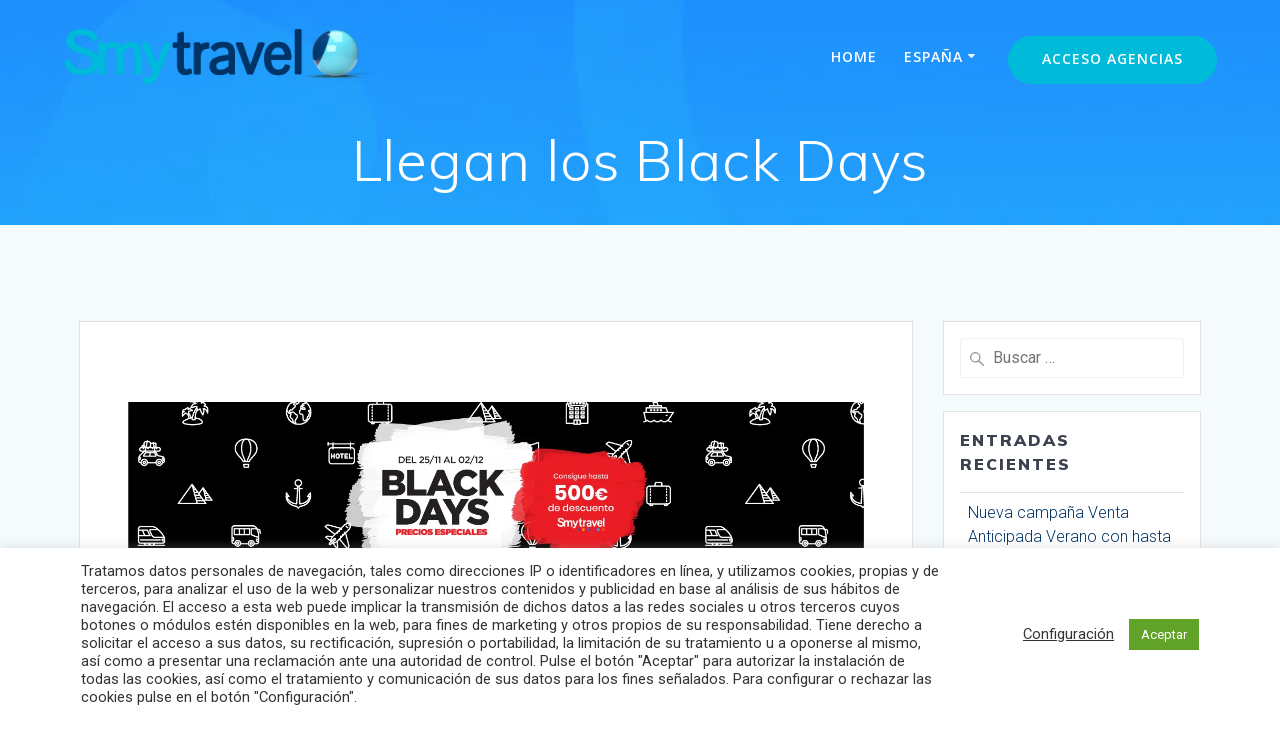

--- FILE ---
content_type: text/html; charset=UTF-8
request_url: https://www.smy.travel/es/llegan-los-black-days/
body_size: 22203
content:
<!DOCTYPE html>
<html lang="es">
<head>
    <meta charset="UTF-8">
    <meta name="viewport" content="width=device-width, initial-scale=1">
    <link rel="profile" href="http://gmpg.org/xfn/11">

	    <script>
        (function (exports, d) {
            var _isReady = false,
                _event,
                _fns = [];

            function onReady(event) {
                d.removeEventListener("DOMContentLoaded", onReady);
                _isReady = true;
                _event = event;
                _fns.forEach(function (_fn) {
                    var fn = _fn[0],
                        context = _fn[1];
                    fn.call(context || exports, window.jQuery);
                });
            }

            function onReadyIe(event) {
                if (d.readyState === "complete") {
                    d.detachEvent("onreadystatechange", onReadyIe);
                    _isReady = true;
                    _event = event;
                    _fns.forEach(function (_fn) {
                        var fn = _fn[0],
                            context = _fn[1];
                        fn.call(context || exports, event);
                    });
                }
            }

            d.addEventListener && d.addEventListener("DOMContentLoaded", onReady) ||
            d.attachEvent && d.attachEvent("onreadystatechange", onReadyIe);

            function domReady(fn, context) {
                if (_isReady) {
                    fn.call(context, _event);
                }

                _fns.push([fn, context]);
            }

            exports.mesmerizeDomReady = domReady;
        })(window, document);
    </script>
	<meta name='robots' content='index, follow, max-image-preview:large, max-snippet:-1, max-video-preview:-1' />

<!-- Google Tag Manager for WordPress by gtm4wp.com -->
<script data-cfasync="false" data-pagespeed-no-defer>
	var gtm4wp_datalayer_name = "dataLayer";
	var dataLayer = dataLayer || [];
</script>
<!-- End Google Tag Manager for WordPress by gtm4wp.com -->
	<!-- This site is optimized with the Yoast SEO plugin v23.4 - https://yoast.com/wordpress/plugins/seo/ -->
	<title>Llegan los Black Days - Smytravel</title>
	<link rel="canonical" href="https://www.smy.travel/es/llegan-los-black-days/" />
	<meta property="og:locale" content="es_ES" />
	<meta property="og:type" content="article" />
	<meta property="og:title" content="Llegan los Black Days - Smytravel" />
	<meta property="og:description" content="Llegan los Black Days, la campaña especial para ayudarte a vender más y mejor viajes durante la semana del Black Friday. ¿Qué vas a encontrar en estos Black Days? Precios especiales en una amplia gama de producto (hoteles, paquetes vacacionales, grandes viajes, cruceros, &#8230;) a los que añadimos el sorteo de descuentos para tus clientes.&hellip; Leer más" />
	<meta property="og:url" content="https://www.smy.travel/es/llegan-los-black-days/" />
	<meta property="og:site_name" content="Smytravel" />
	<meta property="article:published_time" content="2019-11-25T07:38:26+00:00" />
	<meta property="article:modified_time" content="2019-11-25T07:38:58+00:00" />
	<meta property="og:image" content="https://www.smy.travel/es/wp-content/uploads/sites/2/2019/11/HOME-BLACKDAYS-TRUE.jpg" />
	<meta property="og:image:width" content="1401" />
	<meta property="og:image:height" content="351" />
	<meta property="og:image:type" content="image/jpeg" />
	<meta name="author" content="Smytravel" />
	<meta name="twitter:card" content="summary_large_image" />
	<meta name="twitter:label1" content="Escrito por" />
	<meta name="twitter:data1" content="Smytravel" />
	<meta name="twitter:label2" content="Tiempo de lectura" />
	<meta name="twitter:data2" content="1 minuto" />
	<script type="application/ld+json" class="yoast-schema-graph">{"@context":"https://schema.org","@graph":[{"@type":"Article","@id":"https://www.smy.travel/es/llegan-los-black-days/#article","isPartOf":{"@id":"https://www.smy.travel/es/llegan-los-black-days/"},"author":{"name":"Smytravel","@id":"https://www.smy.travel/es/#/schema/person/b46233ed7a856914cf5b423a932648b7"},"headline":"Llegan los Black Days","datePublished":"2019-11-25T07:38:26+00:00","dateModified":"2019-11-25T07:38:58+00:00","mainEntityOfPage":{"@id":"https://www.smy.travel/es/llegan-los-black-days/"},"wordCount":181,"publisher":{"@id":"https://www.smy.travel/es/#organization"},"image":{"@id":"https://www.smy.travel/es/llegan-los-black-days/#primaryimage"},"thumbnailUrl":"https://www.smy.travel/es/wp-content/uploads/sites/2/2019/11/HOME-BLACKDAYS-TRUE.jpg","keywords":["black days","black friday","campañas","smytravel"],"articleSection":["Smytravel"],"inLanguage":"es"},{"@type":"WebPage","@id":"https://www.smy.travel/es/llegan-los-black-days/","url":"https://www.smy.travel/es/llegan-los-black-days/","name":"Llegan los Black Days - Smytravel","isPartOf":{"@id":"https://www.smy.travel/es/#website"},"primaryImageOfPage":{"@id":"https://www.smy.travel/es/llegan-los-black-days/#primaryimage"},"image":{"@id":"https://www.smy.travel/es/llegan-los-black-days/#primaryimage"},"thumbnailUrl":"https://www.smy.travel/es/wp-content/uploads/sites/2/2019/11/HOME-BLACKDAYS-TRUE.jpg","datePublished":"2019-11-25T07:38:26+00:00","dateModified":"2019-11-25T07:38:58+00:00","breadcrumb":{"@id":"https://www.smy.travel/es/llegan-los-black-days/#breadcrumb"},"inLanguage":"es","potentialAction":[{"@type":"ReadAction","target":["https://www.smy.travel/es/llegan-los-black-days/"]}]},{"@type":"ImageObject","inLanguage":"es","@id":"https://www.smy.travel/es/llegan-los-black-days/#primaryimage","url":"https://www.smy.travel/es/wp-content/uploads/sites/2/2019/11/HOME-BLACKDAYS-TRUE.jpg","contentUrl":"https://www.smy.travel/es/wp-content/uploads/sites/2/2019/11/HOME-BLACKDAYS-TRUE.jpg","width":1401,"height":351},{"@type":"BreadcrumbList","@id":"https://www.smy.travel/es/llegan-los-black-days/#breadcrumb","itemListElement":[{"@type":"ListItem","position":1,"name":"Portada","item":"https://www.smy.travel/es/"},{"@type":"ListItem","position":2,"name":"Blog","item":"https://www.smy.travel/es/blog/"},{"@type":"ListItem","position":3,"name":"Llegan los Black Days"}]},{"@type":"WebSite","@id":"https://www.smy.travel/es/#website","url":"https://www.smy.travel/es/","name":"Smytravel","description":"Touroperador 100% dinámico","publisher":{"@id":"https://www.smy.travel/es/#organization"},"potentialAction":[{"@type":"SearchAction","target":{"@type":"EntryPoint","urlTemplate":"https://www.smy.travel/es/?s={search_term_string}"},"query-input":{"@type":"PropertyValueSpecification","valueRequired":true,"valueName":"search_term_string"}}],"inLanguage":"es"},{"@type":"Organization","@id":"https://www.smy.travel/es/#organization","name":"Smytravel","url":"https://www.smy.travel/es/","logo":{"@type":"ImageObject","inLanguage":"es","@id":"https://www.smy.travel/es/#/schema/logo/image/","url":"https://www.smy.travel/es/wp-content/uploads/sites/2/2021/06/logo-Smytravel-color.png","contentUrl":"https://www.smy.travel/es/wp-content/uploads/sites/2/2021/06/logo-Smytravel-color.png","width":2080,"height":440,"caption":"Smytravel"},"image":{"@id":"https://www.smy.travel/es/#/schema/logo/image/"}},{"@type":"Person","@id":"https://www.smy.travel/es/#/schema/person/b46233ed7a856914cf5b423a932648b7","name":"Smytravel","image":{"@type":"ImageObject","inLanguage":"es","@id":"https://www.smy.travel/es/#/schema/person/image/","url":"https://secure.gravatar.com/avatar/9948204ac27fc696c9bc6497811b790eaa004a72f0ae2cc2766e318f845afa5a?s=96&d=mm&r=g","contentUrl":"https://secure.gravatar.com/avatar/9948204ac27fc696c9bc6497811b790eaa004a72f0ae2cc2766e318f845afa5a?s=96&d=mm&r=g","caption":"Smytravel"},"url":"https://www.smy.travel/es/author/jramondiaz/"}]}</script>
	<!-- / Yoast SEO plugin. -->


<link rel='dns-prefetch' href='//fonts.googleapis.com' />
<link rel="alternate" type="application/rss+xml" title="Smytravel &raquo; Feed" href="https://www.smy.travel/es/feed/" />
<link rel="alternate" type="application/rss+xml" title="Smytravel &raquo; Feed de los comentarios" href="https://www.smy.travel/es/comments/feed/" />
<link rel="alternate" title="oEmbed (JSON)" type="application/json+oembed" href="https://www.smy.travel/es/wp-json/oembed/1.0/embed?url=https%3A%2F%2Fwww.smy.travel%2Fes%2Fllegan-los-black-days%2F" />
<link rel="alternate" title="oEmbed (XML)" type="text/xml+oembed" href="https://www.smy.travel/es/wp-json/oembed/1.0/embed?url=https%3A%2F%2Fwww.smy.travel%2Fes%2Fllegan-los-black-days%2F&#038;format=xml" />
<style id='wp-img-auto-sizes-contain-inline-css' type='text/css'>
img:is([sizes=auto i],[sizes^="auto," i]){contain-intrinsic-size:3000px 1500px}
/*# sourceURL=wp-img-auto-sizes-contain-inline-css */
</style>
<style id='wp-emoji-styles-inline-css' type='text/css'>

	img.wp-smiley, img.emoji {
		display: inline !important;
		border: none !important;
		box-shadow: none !important;
		height: 1em !important;
		width: 1em !important;
		margin: 0 0.07em !important;
		vertical-align: -0.1em !important;
		background: none !important;
		padding: 0 !important;
	}
/*# sourceURL=wp-emoji-styles-inline-css */
</style>
<link rel='stylesheet' id='wp-block-library-css' href='https://www.smy.travel/es/wp-includes/css/dist/block-library/style.min.css?ver=ac96dee3f41b519a6031f16c046a67a6' type='text/css' media='all' />
<style id='global-styles-inline-css' type='text/css'>
:root{--wp--preset--aspect-ratio--square: 1;--wp--preset--aspect-ratio--4-3: 4/3;--wp--preset--aspect-ratio--3-4: 3/4;--wp--preset--aspect-ratio--3-2: 3/2;--wp--preset--aspect-ratio--2-3: 2/3;--wp--preset--aspect-ratio--16-9: 16/9;--wp--preset--aspect-ratio--9-16: 9/16;--wp--preset--color--black: #000000;--wp--preset--color--cyan-bluish-gray: #abb8c3;--wp--preset--color--white: #ffffff;--wp--preset--color--pale-pink: #f78da7;--wp--preset--color--vivid-red: #cf2e2e;--wp--preset--color--luminous-vivid-orange: #ff6900;--wp--preset--color--luminous-vivid-amber: #fcb900;--wp--preset--color--light-green-cyan: #7bdcb5;--wp--preset--color--vivid-green-cyan: #00d084;--wp--preset--color--pale-cyan-blue: #8ed1fc;--wp--preset--color--vivid-cyan-blue: #0693e3;--wp--preset--color--vivid-purple: #9b51e0;--wp--preset--gradient--vivid-cyan-blue-to-vivid-purple: linear-gradient(135deg,rgb(6,147,227) 0%,rgb(155,81,224) 100%);--wp--preset--gradient--light-green-cyan-to-vivid-green-cyan: linear-gradient(135deg,rgb(122,220,180) 0%,rgb(0,208,130) 100%);--wp--preset--gradient--luminous-vivid-amber-to-luminous-vivid-orange: linear-gradient(135deg,rgb(252,185,0) 0%,rgb(255,105,0) 100%);--wp--preset--gradient--luminous-vivid-orange-to-vivid-red: linear-gradient(135deg,rgb(255,105,0) 0%,rgb(207,46,46) 100%);--wp--preset--gradient--very-light-gray-to-cyan-bluish-gray: linear-gradient(135deg,rgb(238,238,238) 0%,rgb(169,184,195) 100%);--wp--preset--gradient--cool-to-warm-spectrum: linear-gradient(135deg,rgb(74,234,220) 0%,rgb(151,120,209) 20%,rgb(207,42,186) 40%,rgb(238,44,130) 60%,rgb(251,105,98) 80%,rgb(254,248,76) 100%);--wp--preset--gradient--blush-light-purple: linear-gradient(135deg,rgb(255,206,236) 0%,rgb(152,150,240) 100%);--wp--preset--gradient--blush-bordeaux: linear-gradient(135deg,rgb(254,205,165) 0%,rgb(254,45,45) 50%,rgb(107,0,62) 100%);--wp--preset--gradient--luminous-dusk: linear-gradient(135deg,rgb(255,203,112) 0%,rgb(199,81,192) 50%,rgb(65,88,208) 100%);--wp--preset--gradient--pale-ocean: linear-gradient(135deg,rgb(255,245,203) 0%,rgb(182,227,212) 50%,rgb(51,167,181) 100%);--wp--preset--gradient--electric-grass: linear-gradient(135deg,rgb(202,248,128) 0%,rgb(113,206,126) 100%);--wp--preset--gradient--midnight: linear-gradient(135deg,rgb(2,3,129) 0%,rgb(40,116,252) 100%);--wp--preset--font-size--small: 13px;--wp--preset--font-size--medium: 20px;--wp--preset--font-size--large: 36px;--wp--preset--font-size--x-large: 42px;--wp--preset--spacing--20: 0.44rem;--wp--preset--spacing--30: 0.67rem;--wp--preset--spacing--40: 1rem;--wp--preset--spacing--50: 1.5rem;--wp--preset--spacing--60: 2.25rem;--wp--preset--spacing--70: 3.38rem;--wp--preset--spacing--80: 5.06rem;--wp--preset--shadow--natural: 6px 6px 9px rgba(0, 0, 0, 0.2);--wp--preset--shadow--deep: 12px 12px 50px rgba(0, 0, 0, 0.4);--wp--preset--shadow--sharp: 6px 6px 0px rgba(0, 0, 0, 0.2);--wp--preset--shadow--outlined: 6px 6px 0px -3px rgb(255, 255, 255), 6px 6px rgb(0, 0, 0);--wp--preset--shadow--crisp: 6px 6px 0px rgb(0, 0, 0);}:where(.is-layout-flex){gap: 0.5em;}:where(.is-layout-grid){gap: 0.5em;}body .is-layout-flex{display: flex;}.is-layout-flex{flex-wrap: wrap;align-items: center;}.is-layout-flex > :is(*, div){margin: 0;}body .is-layout-grid{display: grid;}.is-layout-grid > :is(*, div){margin: 0;}:where(.wp-block-columns.is-layout-flex){gap: 2em;}:where(.wp-block-columns.is-layout-grid){gap: 2em;}:where(.wp-block-post-template.is-layout-flex){gap: 1.25em;}:where(.wp-block-post-template.is-layout-grid){gap: 1.25em;}.has-black-color{color: var(--wp--preset--color--black) !important;}.has-cyan-bluish-gray-color{color: var(--wp--preset--color--cyan-bluish-gray) !important;}.has-white-color{color: var(--wp--preset--color--white) !important;}.has-pale-pink-color{color: var(--wp--preset--color--pale-pink) !important;}.has-vivid-red-color{color: var(--wp--preset--color--vivid-red) !important;}.has-luminous-vivid-orange-color{color: var(--wp--preset--color--luminous-vivid-orange) !important;}.has-luminous-vivid-amber-color{color: var(--wp--preset--color--luminous-vivid-amber) !important;}.has-light-green-cyan-color{color: var(--wp--preset--color--light-green-cyan) !important;}.has-vivid-green-cyan-color{color: var(--wp--preset--color--vivid-green-cyan) !important;}.has-pale-cyan-blue-color{color: var(--wp--preset--color--pale-cyan-blue) !important;}.has-vivid-cyan-blue-color{color: var(--wp--preset--color--vivid-cyan-blue) !important;}.has-vivid-purple-color{color: var(--wp--preset--color--vivid-purple) !important;}.has-black-background-color{background-color: var(--wp--preset--color--black) !important;}.has-cyan-bluish-gray-background-color{background-color: var(--wp--preset--color--cyan-bluish-gray) !important;}.has-white-background-color{background-color: var(--wp--preset--color--white) !important;}.has-pale-pink-background-color{background-color: var(--wp--preset--color--pale-pink) !important;}.has-vivid-red-background-color{background-color: var(--wp--preset--color--vivid-red) !important;}.has-luminous-vivid-orange-background-color{background-color: var(--wp--preset--color--luminous-vivid-orange) !important;}.has-luminous-vivid-amber-background-color{background-color: var(--wp--preset--color--luminous-vivid-amber) !important;}.has-light-green-cyan-background-color{background-color: var(--wp--preset--color--light-green-cyan) !important;}.has-vivid-green-cyan-background-color{background-color: var(--wp--preset--color--vivid-green-cyan) !important;}.has-pale-cyan-blue-background-color{background-color: var(--wp--preset--color--pale-cyan-blue) !important;}.has-vivid-cyan-blue-background-color{background-color: var(--wp--preset--color--vivid-cyan-blue) !important;}.has-vivid-purple-background-color{background-color: var(--wp--preset--color--vivid-purple) !important;}.has-black-border-color{border-color: var(--wp--preset--color--black) !important;}.has-cyan-bluish-gray-border-color{border-color: var(--wp--preset--color--cyan-bluish-gray) !important;}.has-white-border-color{border-color: var(--wp--preset--color--white) !important;}.has-pale-pink-border-color{border-color: var(--wp--preset--color--pale-pink) !important;}.has-vivid-red-border-color{border-color: var(--wp--preset--color--vivid-red) !important;}.has-luminous-vivid-orange-border-color{border-color: var(--wp--preset--color--luminous-vivid-orange) !important;}.has-luminous-vivid-amber-border-color{border-color: var(--wp--preset--color--luminous-vivid-amber) !important;}.has-light-green-cyan-border-color{border-color: var(--wp--preset--color--light-green-cyan) !important;}.has-vivid-green-cyan-border-color{border-color: var(--wp--preset--color--vivid-green-cyan) !important;}.has-pale-cyan-blue-border-color{border-color: var(--wp--preset--color--pale-cyan-blue) !important;}.has-vivid-cyan-blue-border-color{border-color: var(--wp--preset--color--vivid-cyan-blue) !important;}.has-vivid-purple-border-color{border-color: var(--wp--preset--color--vivid-purple) !important;}.has-vivid-cyan-blue-to-vivid-purple-gradient-background{background: var(--wp--preset--gradient--vivid-cyan-blue-to-vivid-purple) !important;}.has-light-green-cyan-to-vivid-green-cyan-gradient-background{background: var(--wp--preset--gradient--light-green-cyan-to-vivid-green-cyan) !important;}.has-luminous-vivid-amber-to-luminous-vivid-orange-gradient-background{background: var(--wp--preset--gradient--luminous-vivid-amber-to-luminous-vivid-orange) !important;}.has-luminous-vivid-orange-to-vivid-red-gradient-background{background: var(--wp--preset--gradient--luminous-vivid-orange-to-vivid-red) !important;}.has-very-light-gray-to-cyan-bluish-gray-gradient-background{background: var(--wp--preset--gradient--very-light-gray-to-cyan-bluish-gray) !important;}.has-cool-to-warm-spectrum-gradient-background{background: var(--wp--preset--gradient--cool-to-warm-spectrum) !important;}.has-blush-light-purple-gradient-background{background: var(--wp--preset--gradient--blush-light-purple) !important;}.has-blush-bordeaux-gradient-background{background: var(--wp--preset--gradient--blush-bordeaux) !important;}.has-luminous-dusk-gradient-background{background: var(--wp--preset--gradient--luminous-dusk) !important;}.has-pale-ocean-gradient-background{background: var(--wp--preset--gradient--pale-ocean) !important;}.has-electric-grass-gradient-background{background: var(--wp--preset--gradient--electric-grass) !important;}.has-midnight-gradient-background{background: var(--wp--preset--gradient--midnight) !important;}.has-small-font-size{font-size: var(--wp--preset--font-size--small) !important;}.has-medium-font-size{font-size: var(--wp--preset--font-size--medium) !important;}.has-large-font-size{font-size: var(--wp--preset--font-size--large) !important;}.has-x-large-font-size{font-size: var(--wp--preset--font-size--x-large) !important;}
/*# sourceURL=global-styles-inline-css */
</style>

<style id='classic-theme-styles-inline-css' type='text/css'>
/*! This file is auto-generated */
.wp-block-button__link{color:#fff;background-color:#32373c;border-radius:9999px;box-shadow:none;text-decoration:none;padding:calc(.667em + 2px) calc(1.333em + 2px);font-size:1.125em}.wp-block-file__button{background:#32373c;color:#fff;text-decoration:none}
/*# sourceURL=/wp-includes/css/classic-themes.min.css */
</style>
<link rel='stylesheet' id='contact-form-7-css' href='https://www.smy.travel/es/wp-content/plugins/contact-form-7/includes/css/styles.css?ver=5.9.8' type='text/css' media='all' />
<link rel='stylesheet' id='cookie-law-info-css' href='https://www.smy.travel/es/wp-content/plugins/cookie-law-info/legacy/public/css/cookie-law-info-public.css?ver=3.2.6' type='text/css' media='all' />
<link rel='stylesheet' id='cookie-law-info-gdpr-css' href='https://www.smy.travel/es/wp-content/plugins/cookie-law-info/legacy/public/css/cookie-law-info-gdpr.css?ver=3.2.6' type='text/css' media='all' />
<link rel='stylesheet' id='mesmerize-style-css' href='https://www.smy.travel/es/wp-content/themes/mesmerize/style.min.css?ver=1.6.135' type='text/css' media='all' />
<style id='mesmerize-style-inline-css' type='text/css'>
img.logo.dark, img.custom-logo{width:auto;max-height:65px !important;}
/** cached kirki style */.footer .footer-content{background-color:#FFF;border-top-color:#e8e8e8;border-top-width:1px;border-top-style:solid;}.footer h1, .footer h2, .footer h3, .footer h4, .footer h5, .footer h6{color:#262D3F!important;}.footer p, .footer{color:#989898;}.footer a{color:#9B9B9B;}.footer a:hover{color:#03A9F4;}.footer a .fa, .footer .fa{color:#3F464C;}.footer a:hover .fa{color:#3f464c;}.footer-border-accent{border-color:#F8F8F8 !important;}.footer-bg-accent{background-color:#F8F8F8 !important;}body{font-family:Roboto, Helvetica, Arial, sans-serif;font-weight:300;font-style:normal;color:#232832;}body h1{font-family:Roboto, Helvetica, Arial, sans-serif;font-weight:600;font-style:normal;font-size:2.625rem;line-height:4rem;color:#232832;}body h2{font-family:Roboto, Helvetica, Arial, sans-serif;font-weight:400;font-style:normal;font-size:2rem;line-height:2.875rem;text-transform:none;color:#232832;}body h3{font-family:Muli, Helvetica, Arial, sans-serif;font-weight:600;font-size:1.313rem;line-height:2.25rem;letter-spacing:normal;text-transform:none;color:#3C424F;}body h4{font-family:Roboto, Helvetica, Arial, sans-serif;font-weight:500;font-style:normal;font-size:1.4rem;line-height:2rem;letter-spacing:0;text-transform:none;color:#003366;}body h5{font-family:Muli, Helvetica, Arial, sans-serif;font-weight:800;font-size:0.875rem;line-height:1.5rem;letter-spacing:2px;text-transform:none;color:#3C424F;}body h6{font-family:Muli, Helvetica, Arial, sans-serif;font-weight:800;font-size:0.766rem;line-height:1.375rem;letter-spacing:0.1875rem;color:#3C424F;}.header-homepage:not(.header-slide).color-overlay:after{filter:invert(0%) ;}.mesmerize-front-page .header-separator .svg-white-bg{fill:#ffffff!important;}.mesmerize-front-page .header-separator svg{height:60px!important;}.header.color-overlay:before{background:#00A5FF;}.header .background-overlay,.header.color-overlay::before{opacity:0.5;}.header-homepage p.header-subtitle2{margin-top:0;margin-bottom:20px;font-family:Roboto, Helvetica, Arial, sans-serif;font-weight:300;font-size:1.4em;line-height:130%;letter-spacing:0px;text-transform:none;color:#ffffff;background:rgba(0,0,0,0);padding-top:0px;padding-bottom:0px;padding-left:0px;padding-right:0px;-webkit-border-radius:0px;-moz-border-radius:0px;border-radius:0px;}.header-homepage h1.hero-title{font-family:Roboto, Helvetica, Arial, sans-serif;font-weight:400;font-style:normal;font-size:3em;line-height:4rem;text-transform:none;color:#FFFFFF;}.header-homepage .hero-title{margin-top:0;margin-bottom:15px;background:rgba(0,0,0,0);padding-top:0px;padding-bottom:0px;padding-left:0px;padding-right:0px;-webkit-border-radius:0px;-moz-border-radius:0px;border-radius:0px;}.header-homepage p.header-subtitle{margin-top:0;margin-bottom:50px;font-family:Roboto, Helvetica, Arial, sans-serif;font-weight:300;font-style:normal;font-size:1.2rem;line-height:1.7rem;text-transform:none;color:#FFFFFF;background:rgba(0,0,0,0);padding-top:0px;padding-bottom:0px;padding-left:0px;padding-right:0px;-webkit-border-radius:0px;-moz-border-radius:0px;border-radius:0px;}.header-buttons-wrapper{background:rgba(0,0,0,0);padding-top:0px;padding-bottom:0px;padding-left:0px;padding-right:0px;-webkit-border-radius:0px;-moz-border-radius:0px;border-radius:0px;}.header-homepage .header-description-row{padding-top:5%;padding-bottom:5%;}.inner-header-description{padding-top:1%;padding-bottom:1%;}.inner-header-description .header-subtitle{font-family:Muli, Helvetica, Arial, sans-serif;font-weight:300;font-style:normal;font-size:1.3em;line-height:130%;letter-spacing:0px;text-transform:none;color:#ffffff;}.inner-header-description h1.hero-title{font-family:Muli, Helvetica, Arial, sans-serif;font-weight:300;font-style:normal;font-size:3.5em;line-height:114%;letter-spacing:0.9px;text-transform:none;color:#ffffff;}.header-top-bar .header-top-bar-area.area-left span{color:#FFFFFF;}.header-top-bar .header-top-bar-area.area-left i.fa{color:#999;}.header-top-bar .header-top-bar-area.area-left .top-bar-social-icons i{color:#fff;}.header-top-bar .header-top-bar-area.area-left .top-bar-social-icons i:hover{color:#fff;}.header-top-bar .header-top-bar-area.area-left .top-bar-menu > li > a{color:#fff;}.header-top-bar .header-top-bar-area.area-left .top-bar-menu > li > a:hover{color:#fff!important;}.header-top-bar .header-top-bar-area.area-left .top-bar-menu > li > a:visited{color:#fff;}.header-top-bar .header-top-bar-area.area-left span.top-bar-text{color:#fff;}.header-top-bar .header-top-bar-area.area-right span{color:#FFFFFF;}.header-top-bar .header-top-bar-area.area-right i.fa{color:#999;}.header-top-bar .header-top-bar-area.area-right .top-bar-social-icons i{color:#fff;}.header-top-bar .header-top-bar-area.area-right .top-bar-social-icons i:hover{color:#fff;}.header-top-bar .header-top-bar-area.area-right .top-bar-menu > li > a{color:#fff;}.header-top-bar .header-top-bar-area.area-right .top-bar-menu > li > a:hover{color:#fff!important;}.header-top-bar .header-top-bar-area.area-right .top-bar-menu > li > a:visited{color:#fff;}.header-top-bar .header-top-bar-area.area-right span.top-bar-text{color:#fff;}.mesmerize-inner-page .fixto-fixed .main_menu_col, .mesmerize-inner-page .fixto-fixed .main-menu{justify-content:flex-end!important;}.mesmerize-inner-page .navigation-bar.fixto-fixed{background-color:rgba(255, 255, 255, 1)!important;}.mesmerize-inner-page #main_menu > li > a{font-family:"Open Sans", Helvetica, Arial, sans-serif;font-weight:600;font-style:normal;font-size:14px;line-height:160%;letter-spacing:1px;text-transform:uppercase;}.mesmerize-front-page .fixto-fixed .main_menu_col, .mesmerize-front-page .fixto-fixed .main-menu{justify-content:flex-end!important;}.mesmerize-front-page .navigation-bar.fixto-fixed{background-color:rgba(255, 255, 255, 1)!important;}.mesmerize-front-page #main_menu > li > a{font-family:Roboto, Helvetica, Arial, sans-serif;font-weight:500;font-style:normal;font-size:14px;line-height:160%;letter-spacing:1px;text-transform:uppercase;}.mesmerize-front-page #main_menu > li li > a{font-family:Roboto, Helvetica, Arial, sans-serif;font-weight:400;font-style:normal;font-size:0.875rem;line-height:120%;letter-spacing:0px;text-transform:uppercase;}.mesmerize-front-page .header-nav-area .social-icons a{color:#FFFFFF!important;}.mesmerize-front-page .fixto-fixed .header-nav-area .social-icons a{color:#000000!important;}.mesmerize-front-page  .nav-search.widget_search *{color:#FFFFFF;}.mesmerize-front-page  .nav-search.widget_search input{border-color:#FFFFFF;}.mesmerize-front-page  .nav-search.widget_search input::-webkit-input-placeholder{color:#FFFFFF;}.mesmerize-front-page  .nav-search.widget_search input:-ms-input-placeholder{color:#FFFFFF;}.mesmerize-front-page  .nav-search.widget_search input:-moz-placeholder{color:#FFFFFF;}.mesmerize-front-page .fixto-fixed  .nav-search.widget_search *{color:#000000;}.mesmerize-front-page .fixto-fixed  .nav-search.widget_search input{border-color:#000000;}.mesmerize-front-page .fixto-fixed  .nav-search.widget_search input::-webkit-input-placeholder{color:#000000;}.mesmerize-front-page .fixto-fixed  .nav-search.widget_search input:-ms-input-placeholder{color:#000000;}.mesmerize-front-page .fixto-fixed  .nav-search.widget_search input:-moz-placeholder{color:#000000;}.mesmerize-inner-page .inner_header-nav-area .social-icons a{color:#FFFFFF!important;}.mesmerize-inner-page .fixto-fixed .inner_header-nav-area .social-icons a{color:#000000!important;}.mesmerize-inner-page .nav-search.widget_search *{color:#FFFFFF;}.mesmerize-inner-page .nav-search.widget_search input{border-color:#FFFFFF;}.mesmerize-inner-page .nav-search.widget_search input::-webkit-input-placeholder{color:#FFFFFF;}.mesmerize-inner-page .nav-search.widget_search input:-ms-input-placeholder{color:#FFFFFF;}.mesmerize-inner-page .nav-search.widget_search input:-moz-placeholder{color:#FFFFFF;}.mesmerize-inner-page .fixto-fixed .nav-search.widget_search *{color:#000000;}.mesmerize-inner-page .fixto-fixed .nav-search.widget_search input{border-color:#000000;}.mesmerize-inner-page .fixto-fixed .nav-search.widget_search input::-webkit-input-placeholder{color:#000000;}.mesmerize-inner-page .fixto-fixed .nav-search.widget_search input:-ms-input-placeholder{color:#000000;}.mesmerize-inner-page .fixto-fixed .nav-search.widget_search input:-moz-placeholder{color:#000000;}[data-component="offcanvas"] i.fa{color:#fff!important;}[data-component="offcanvas"] .bubble{background-color:#fff!important;}.fixto-fixed [data-component="offcanvas"] i.fa{color:#000000!important;}.fixto-fixed [data-component="offcanvas"] .bubble{background-color:#000000!important;}#offcanvas-wrapper{background-color:#222B34!important;}html.has-offscreen body:after{background-color:rgba(34, 43, 52, 0.7)!important;}#offcanvas-wrapper *:not(.arrow){color:#ffffff!important;}#offcanvas_menu li.open, #offcanvas_menu li.current-menu-item, #offcanvas_menu li.current-menu-item > a, #offcanvas_menu li.current_page_item, #offcanvas_menu li.current_page_item > a{background-color:#FFFFFF;}#offcanvas_menu li.open > a, #offcanvas_menu li.open > a > i, #offcanvas_menu li.current-menu-item > a, #offcanvas_menu li.current_page_item > a{color:#2395F6!important;}#offcanvas_menu li.open > a, #offcanvas_menu li.current-menu-item > a, #offcanvas_menu li.current_page_item > a{border-left-color:#2395F6!important;}#offcanvas_menu li > ul{background-color:#686B77;}#offcanvas_menu li > a{font-family:"Open Sans", Helvetica, Arial, sans-serif;font-weight:400;font-size:0.875rem;line-height:100%;letter-spacing:0px;text-transform:none;}.navigation-bar.homepage:not(.coloured-nav) a.text-logo,.navigation-bar.homepage:not(.coloured-nav) #main_menu li.logo > a.text-logo,.navigation-bar.homepage:not(.coloured-nav) #main_menu li.logo > a.text-logo:hover{color:#fff;font-family:inherit;font-weight:600;font-size:1.6rem;line-height:100%;letter-spacing:0px;text-transform:uppercase;}.navigation-bar.homepage.fixto-fixed a.text-logo,.navigation-bar.homepage.fixto-fixed .dark-logo a.text-logo{color:#4a4a4a!important;}.navigation-bar:not(.homepage) a.text-logo,.navigation-bar:not(.homepage) #main_menu li.logo > a.text-logo,.navigation-bar:not(.homepage) #main_menu li.logo > a.text-logo:hover,.navigation-bar:not(.homepage) a.text-logo,.navigation-bar:not(.homepage) #main_menu li.logo > a.text-logo,.navigation-bar:not(.homepage) #main_menu li.logo > a.text-logo:hover{color:#fff;font-family:inherit;font-weight:600;font-size:1.6rem;line-height:100%;letter-spacing:0px;text-transform:uppercase;}.navigation-bar.fixto-fixed:not(.homepage) a.text-logo,.navigation-bar.fixto-fixed:not(.homepage) .dark-logo a.text-logo, .navigation-bar.alternate:not(.homepage) a.text-logo, .navigation-bar.alternate:not(.homepage) .dark-logo a.text-logo{color:#4a4a4a!important;}.slide-progress{background:rgba(3, 169, 244, 0.5);height:5px;}.header-slider-navigation.separated .owl-nav .owl-next,.header-slider-navigation.separated .owl-nav .owl-prev{margin-left:40px;margin-right:40px;}.header-slider-navigation .owl-nav .owl-next,.header-slider-navigation .owl-nav .owl-prev{padding:0px;background:rgba(0, 0, 0, 0);}.header-slider-navigation .owl-nav .owl-next i,.header-slider-navigation .owl-nav .owl-prev i{font-size:50px;width:50px;height:50px;color:#ffffff;}.header-slider-navigation .owl-nav .owl-next:hover,.header-slider-navigation .owl-nav .owl-prev:hover{background:rgba(0, 0, 0, 0);}.header-slider-navigation .owl-dots{margin-bottom:0px;margin-top:0px;}.header-slider-navigation .owl-dots .owl-dot span{background:rgba(255,255,255,0.3);}.header-slider-navigation .owl-dots .owl-dot.active span,.header-slider-navigation .owl-dots .owl-dot:hover span{background:#ffffff;}.header-slider-navigation .owl-dots .owl-dot{margin:0px 7px;}@media (min-width: 767px){.footer .footer-content{padding-top:15px;padding-bottom:15px;}}@media (max-width: 1023px){body{font-size:calc( 16px * 0.875 );}}@media (min-width: 1024px){body{font-size:16px;}}@media only screen and (min-width: 768px){body h1{font-size:3rem;}body h2{font-size:2.625rem;}body h3{font-size:1.5rem;}body h4{font-size:1.75rem;}body h5{font-size:1rem;}body h6{font-size:0.875rem;}.header-homepage p.header-subtitle2{font-size:1.4em;}.header-homepage h1.hero-title{font-size:3.375rem;}.header-homepage p.header-subtitle{font-size:1.25rem;}.header-content .align-holder{width:100%!important;}.header-homepage:not(.header-slide) .header-hero-media{-webkit-flex-basis:51%;-moz-flex-basis:51%;-ms-flex-preferred-size:51%;flex-basis:51%;max-width:51%;width:51%;}.header-homepage:not(.header-slide) .header-hero-content{-webkit-flex-basis:calc(100% - 51%)!important;-moz-flex-basis:calc(100% - 51%)!important;-ms-flex-preferred-size:calc(100% - 51%)!important;flex-basis:calc(100% - 51%)!important;max-width:calc(100% - 51%)!important;width:calc(100% - 51%)!important;}.inner-header-description{text-align:center!important;}.inner-header-description .header-subtitle{font-size:1.3em;}.inner-header-description h1.hero-title{font-size:3.5em;}}@media screen and (min-width: 768px){.header-homepage{background-position:center center;}.header{background-position:center center;}}@media screen and (max-width:767px){.header-homepage .header-description-row{padding-top:10%;padding-bottom:15%;}}
/*# sourceURL=mesmerize-style-inline-css */
</style>
<link rel='stylesheet' id='mesmerize-fonts-css' href="" data-href='https://fonts.googleapis.com/css?family=Open+Sans%3A300%2C400%2C600%2C700%2C300%2C400%2C600%2C700%7CMuli%3A300%2C300italic%2C400%2C400italic%2C600%2C600italic%2C700%2C700italic%2C900%2C900italic%2C300%2C300italic%2C400%2C400italic%2C600%2C600italic%2C700%2C700italic%2C900%2C900italic%7CPlayfair+Display%3A400%2C400italic%2C700%2C700italic%2C400%2C400italic%2C700%2C700italic%7CRoboto%3A300%2Cregular%2C500%2C700&#038;subset=latin%2Clatin-ext&#038;display=swap' type='text/css' media='all' />
<link rel='stylesheet' id='mesmerize-style-bundle-css' href='https://www.smy.travel/es/wp-content/themes/mesmerize/pro/assets/css/theme.bundle.min.css?ver=1.6.135' type='text/css' media='all' />
<link rel='stylesheet' id='wp-block-paragraph-css' href='https://www.smy.travel/es/wp-includes/blocks/paragraph/style.min.css?ver=ac96dee3f41b519a6031f16c046a67a6' type='text/css' media='all' />
<script type="text/javascript" src="https://www.smy.travel/es/wp-includes/js/jquery/jquery.min.js?ver=3.7.1" id="jquery-core-js"></script>
<script type="text/javascript" src="https://www.smy.travel/es/wp-includes/js/jquery/jquery-migrate.min.js?ver=3.4.1" id="jquery-migrate-js"></script>
<script type="text/javascript" id="jquery-js-after">
/* <![CDATA[ */
    
        (function () {
            function setHeaderTopSpacing() {

                setTimeout(function() {
                  var headerTop = document.querySelector('.header-top');
                  var headers = document.querySelectorAll('.header-wrapper .header,.header-wrapper .header-homepage');

                  for (var i = 0; i < headers.length; i++) {
                      var item = headers[i];
                      item.style.paddingTop = headerTop.getBoundingClientRect().height + "px";
                  }

                    var languageSwitcher = document.querySelector('.mesmerize-language-switcher');

                    if(languageSwitcher){
                        languageSwitcher.style.top = "calc( " +  headerTop.getBoundingClientRect().height + "px + 1rem)" ;
                    }
                    
                }, 100);

             
            }

            window.addEventListener('resize', setHeaderTopSpacing);
            window.mesmerizeSetHeaderTopSpacing = setHeaderTopSpacing
            mesmerizeDomReady(setHeaderTopSpacing);
        })();
    
    
//# sourceURL=jquery-js-after
/* ]]> */
</script>
<script type="text/javascript" id="cookie-law-info-js-extra">
/* <![CDATA[ */
var Cli_Data = {"nn_cookie_ids":[],"cookielist":[],"non_necessary_cookies":[],"ccpaEnabled":"","ccpaRegionBased":"","ccpaBarEnabled":"","strictlyEnabled":["necessary","obligatoire"],"ccpaType":"gdpr","js_blocking":"","custom_integration":"","triggerDomRefresh":"","secure_cookies":""};
var cli_cookiebar_settings = {"animate_speed_hide":"500","animate_speed_show":"500","background":"#FFF","border":"#b1a6a6c2","border_on":"","button_1_button_colour":"#61a229","button_1_button_hover":"#4e8221","button_1_link_colour":"#fff","button_1_as_button":"1","button_1_new_win":"","button_2_button_colour":"#333","button_2_button_hover":"#292929","button_2_link_colour":"#444","button_2_as_button":"","button_2_hidebar":"","button_3_button_colour":"#3566bb","button_3_button_hover":"#2a5296","button_3_link_colour":"#fff","button_3_as_button":"1","button_3_new_win":"","button_4_button_colour":"#000","button_4_button_hover":"#000000","button_4_link_colour":"#333333","button_4_as_button":"","button_7_button_colour":"#61a229","button_7_button_hover":"#4e8221","button_7_link_colour":"#fff","button_7_as_button":"1","button_7_new_win":"","font_family":"inherit","header_fix":"","notify_animate_hide":"1","notify_animate_show":"","notify_div_id":"#cookie-law-info-bar","notify_position_horizontal":"right","notify_position_vertical":"bottom","scroll_close":"","scroll_close_reload":"","accept_close_reload":"","reject_close_reload":"","showagain_tab":"","showagain_background":"#fff","showagain_border":"#000","showagain_div_id":"#cookie-law-info-again","showagain_x_position":"100px","text":"#333333","show_once_yn":"","show_once":"10000","logging_on":"","as_popup":"","popup_overlay":"1","bar_heading_text":"","cookie_bar_as":"banner","popup_showagain_position":"bottom-right","widget_position":"left"};
var log_object = {"ajax_url":"https://www.smy.travel/es/wp-admin/admin-ajax.php"};
//# sourceURL=cookie-law-info-js-extra
/* ]]> */
</script>
<script type="text/javascript" src="https://www.smy.travel/es/wp-content/plugins/cookie-law-info/legacy/public/js/cookie-law-info-public.js?ver=3.2.6" id="cookie-law-info-js"></script>
<link rel="https://api.w.org/" href="https://www.smy.travel/es/wp-json/" /><link rel="alternate" title="JSON" type="application/json" href="https://www.smy.travel/es/wp-json/wp/v2/posts/474" /><link rel="EditURI" type="application/rsd+xml" title="RSD" href="https://www.smy.travel/es/xmlrpc.php?rsd" />

<link rel='shortlink' href='https://www.smy.travel/es/?p=474' />

<!-- Google Tag Manager for WordPress by gtm4wp.com -->
<!-- GTM Container placement set to footer -->
<script data-cfasync="false" data-pagespeed-no-defer>
	var dataLayer_content = {"pagePostType":"post","pagePostType2":"single-post","pageCategory":["smytravel"],"pageAttributes":["black-days","black-friday","campanas","smytravel"],"pagePostAuthor":"Smytravel"};
	dataLayer.push( dataLayer_content );
</script>
<script data-cfasync="false">
(function(w,d,s,l,i){w[l]=w[l]||[];w[l].push({'gtm.start':
new Date().getTime(),event:'gtm.js'});var f=d.getElementsByTagName(s)[0],
j=d.createElement(s),dl=l!='dataLayer'?'&l='+l:'';j.async=true;j.src=
'//www.googletagmanager.com/gtm.js?id='+i+dl;f.parentNode.insertBefore(j,f);
})(window,document,'script','dataLayer','GTM-5DLGFBZ');
</script>
<!-- End Google Tag Manager for WordPress by gtm4wp.com -->    <script type="text/javascript" data-name="async-styles">
        (function () {
            var links = document.querySelectorAll('link[data-href]');
            for (var i = 0; i < links.length; i++) {
                var item = links[i];
                item.href = item.getAttribute('data-href')
            }
        })();
    </script>
	    <style data-prefix="inner_header" data-name="menu-variant-style">/** cached menu style */.mesmerize-inner-page ul.dropdown-menu > li {  color: #fff; } .mesmerize-inner-page .fixto-fixed ul.dropdown-menu > li {  color: #000; }  .mesmerize-inner-page ul.dropdown-menu.active-line-bottom > li > a, .mesmerize-inner-page ul.dropdown-menu.active-line-bottom > li > a, ul.dropdown-menu.default > li > a, .mesmerize-inner-page ul.dropdown-menu.default > li > a {   border-bottom: 3px solid transparent; } .mesmerize-inner-page ul.dropdown-menu.active-line-bottom > .current_page_item > a, .mesmerize-inner-page ul.dropdown-menu.active-line-bottom > .current-menu-item > a, ul.dropdown-menu.default > .current_page_item > a, .mesmerize-inner-page ul.dropdown-menu.default > .current-menu-item > a {  border-bottom-color: #03a9f4; } .mesmerize-inner-page ul.dropdown-menu.active-line-bottom > li:not(.current-menu-item):not(.current_page_item):hover > a, .mesmerize-inner-page ul.dropdown-menu.active-line-bottom > li:not(.current-menu-item):not(.current_page_item).hover > a, ul.dropdown-menu.default > li:not(.current-menu-item):not(.current_page_item):hover > a, .mesmerize-inner-page ul.dropdown-menu.default > li:not(.current-menu-item):not(.current_page_item).hover > a {  color: #03a9f4; } .mesmerize-inner-page .fixto-fixed ul.dropdown-menu.active-line-bottom > .current_page_item > a, .mesmerize-inner-page .fixto-fixed ul.dropdown-menu.active-line-bottom > .current-menu-item > a, .mesmerize-inner-page .fixto-fixed ul.dropdown-menu.default > .current_page_item > a, .mesmerize-inner-page .fixto-fixed ul.dropdown-menu.default > .current-menu-item > a {  border-bottom-color: #03a9f4; } .mesmerize-inner-page .fixto-fixed ul.dropdown-menu.active-line-bottom > li:not(.current-menu-item):not(.current_page_item):hover > a, .mesmerize-inner-page .fixto-fixed ul.dropdown-menu.active-line-bottom > li:not(.current-menu-item):not(.current_page_item).hover > a, .mesmerize-inner-page .fixto-fixed ul.dropdown-menu.default > li:not(.current-menu-item):not(.current_page_item):hover > a, .mesmerize-inner-page .fixto-fixed ul.dropdown-menu.default > li:not(.current-menu-item):not(.current_page_item).hover > a {  color: #03a9f4; }  .mesmerize-inner-page ul.dropdown-menu.active-line-bottom > .current_page_item > a, .mesmerize-inner-page ul.dropdown-menu.active-line-bottom > .current-menu-item > a {  color: #fff; } .mesmerize-inner-page .fixto-fixed ul.dropdown-menu.active-line-bottom > .current_page_item > a, .mesmerize-inner-page .fixto-fixed ul.dropdown-menu.active-line-bottom > .current-menu-item > a {  color: #000; } .mesmerize-inner-page ul.dropdown-menu ul {  background-color: #fff; }  .mesmerize-inner-page ul.dropdown-menu ul li {  color: rgb(35,40,50); } .mesmerize-inner-page ul.dropdown-menu ul li.hover, .mesmerize-inner-page ul.dropdown-menu ul li:hover {  background-color: rgb(248,248,248);  color: rgb(0,51,102); }</style>
    <style data-name="menu-align">.mesmerize-inner-page .main-menu, .mesmerize-inner-page .main_menu_col {justify-content:;}</style>
    <meta name="generator" content="Elementor 3.24.0; features: additional_custom_breakpoints; settings: css_print_method-external, google_font-enabled, font_display-swap">
			<style>
				.e-con.e-parent:nth-of-type(n+4):not(.e-lazyloaded):not(.e-no-lazyload),
				.e-con.e-parent:nth-of-type(n+4):not(.e-lazyloaded):not(.e-no-lazyload) * {
					background-image: none !important;
				}
				@media screen and (max-height: 1024px) {
					.e-con.e-parent:nth-of-type(n+3):not(.e-lazyloaded):not(.e-no-lazyload),
					.e-con.e-parent:nth-of-type(n+3):not(.e-lazyloaded):not(.e-no-lazyload) * {
						background-image: none !important;
					}
				}
				@media screen and (max-height: 640px) {
					.e-con.e-parent:nth-of-type(n+2):not(.e-lazyloaded):not(.e-no-lazyload),
					.e-con.e-parent:nth-of-type(n+2):not(.e-lazyloaded):not(.e-no-lazyload) * {
						background-image: none !important;
					}
				}
			</style>
			<link rel="icon" href="https://www.smy.travel/es/wp-content/uploads/sites/2/2023/02/Esfera-Smytravel-azules-150x150.jpg" sizes="32x32" />
<link rel="icon" href="https://www.smy.travel/es/wp-content/uploads/sites/2/2023/02/Esfera-Smytravel-azules.jpg" sizes="192x192" />
<link rel="apple-touch-icon" href="https://www.smy.travel/es/wp-content/uploads/sites/2/2023/02/Esfera-Smytravel-azules.jpg" />
<meta name="msapplication-TileImage" content="https://www.smy.travel/es/wp-content/uploads/sites/2/2023/02/Esfera-Smytravel-azules.jpg" />
		<style type="text/css" id="wp-custom-css">
			.face {
	max-width: 100%;
	max-height: 58px;
}
.custom-image {
	max-width: 100%;
	max-height: 58px;
}

/* GENERALES */
.button {
	font-family: "Roboto";
	font-weight: 500;
}
.button:hover {
	color: #fff !important;
}
#touroperador .lead,
#crecimiento .lead,
#contact-1 .lead {
	color: #232832;
	font-size: 20px;
	line-height: 26px;
}


/* NAVEGACIÓN */
.navigation-bar .main-menu {
    align-items: center;
}
.navigation-bar .main-menu .menu-item a.button {
	margin: 0;
}

/* HEADER */
.header-top .navigation-bar {
	padding-bottom: 1.2rem;
	padding-top: 1.2rem;
}
.header-top .navigation-bar.fixto-fixed {
	padding-bottom: 0.4rem;
	padding-top: 0.4rem;
}
.header-top .navigation-bar.fixto-fixed img.logo.dark {
	height: 50px !important;
	width: auto !important;
}
.header-homepage {
	background-position: center 10px !important;
}
.header-homepage .header-description-row {
	padding-top: 2%;
	padding-bottom: 0%;
}
.header-homepage h1 {
	letter-spacing: -0.02rem;
}
.header-homepage .header-separator {
	bottom: 0;
}

/* PRODUCTOS */
#productos a {
	display: block;
	text-align: center;
}
#productos .face {
	height: 52px;
	width: auto;
}
#productos .col-padding-small {
	padding-top: 4px;
}
#productos p {
	line-height: 22px;
	margin-bottom: 2px;
}

/* CUENTA */
#cuenta .content-col {
	padding: 0 0 0 15px;
}
#cuenta h2 {
	font-size: 54px;
	line-height: 62px;
}
#cuenta p {
	font-size: 20px;
	line-height: 26px;
	margin-bottom: 25px;
}
#cuenta .right-img {
	display: none;
}

/* TOUROPERADOR */
#touroperador .card.bordered {
	border: 0;
	display: flex;
	flex-direction: column;
	height: 100%;
}
#touroperador h4 {
	margin: 10px 0;
}
#touroperador p {
	line-height: 22px;
	margin-bottom: 8px;
}
#touroperador p:last-of-type {
	margin-bottom: 25px;
}
#touroperador .button {
	margin: auto auto 0 auto;
}

/* SMYPRICING */
#smypricing p {
	font-size: 20px;
	line-height: 26px;
	margin-bottom: 25px;
}
#smypricing .button:last-of-type {
	margin-left: 20px;
}

/* CRECIMIENTO */
#crecimiento .circle-counter {
	border: 0;
	padding: 10px 0 0;
}
#crecimiento .circle-counter.color5 h2 {
	color: #2A6EBB;
}
#crecimiento .circle-counter.color3 h2 {
	color: #ff9231;
}
#crecimiento .circle-counter.color4 h2 {
	color: #8C239F;
}
#crecimiento .circle-content h2 {
	font-size: 40px;
}
#crecimiento .circle-content p {
	font-size: 20px;
}

/* CONTACTO */
#contact-1 {
	background-attachment: inherit;
}
#contact-1 .lead {
	color: #FFF;
}
#contact-1 form label,
#contact-1 form input[type=text],
#contact-1 form input[type=email],
#contact-1 form input[type=tel],
#contact-1 form textarea {
	color: #232832;
	font-family: "Roboto";
	font-size: 16px;
	font-weight: 400;
	letter-spacing: 0;
}
#contact-1 form label {
	text-transform: inherit;
}
#contact-1 form input[type=text],
#contact-1 form input[type=email],
#contact-1 form input[type=tel],
#contact-1 form textarea {
	border: 1px solid #C8C9CC;
	border-radius: 2px;
	box-shadow: none;
}
#contact-1 form input[type=submit] {
	border-radius: 25px;
	font-family: "Roboto";
}

/* FOOTER */
.footer .footer-content .col-sm-9 {
	flex-basis: 100%;
	max-width: 100%;
}
.footer .footer-content .col-sm-3 {
	display: none;
}
.footer .widgettitle {
	font-size: 16px;
	font-weight: 500;
	line-height: 22px;
	margin-bottom: 10px;
}
.footer .textwidget {
	font-size: 14px;
	line-height: 24px;
}
.footer #menu-footer-menu {
	display: flex;
  flex-wrap: wrap;
	margin-top: -1px;
}
.footer #menu-footer-menu li {
	line-height: 23px;
	width: 40%;
}
.footer #menu-footer-menu li a {
	font-size: 14px;
	text-decoration: none;
}
.footer .emoji {
	margin-right: 4px !important;
}
.footer .widget_media_image img {
	height: 45px;
	width: auto;
}
.footer .bottom-bar {
	background-color: #FFF !important;
}
.footer .bottom-bar .gridContainer {
	border-top: 1px solid #DEDFE0;
	padding-bottom: 20px;
	padding-top: 10px;
}
.footer .bottom-bar h4,
.footer .bottom-bar p {
	color: #232832;
	display: inline;
	font-size: 14px;
	font-weight: 300;
	margin: 0 4px;
}


@media ( max-width: 1180px) {
	/* HEADER */
	.header-homepage .header-description-row {
		padding-top: 3%;
		padding-bottom: 2%;
	}
	.header-homepage h1 {
		line-height: 50px;
		margin-top: -20px;
	}
	.header-homepage .header-subtitle {
		margin-bottom: 1.5rem;
	}
	/* PRODUCTOS */
	#productos {
		padding-top: 50px;
	}
	#productos .col-padding-small {
		padding-left: 8px;
		padding-right: 8px;
	}
	/* CUENTA */
	#cuenta h2 {
		font-size: 2.625rem;
		line-height: 2.875rem;
	}
	/* TOUROPERADOR */
	#touroperador .card {
		padding: 24px 4px;
	}
	#touroperador .card:hover {
		box-shadow: none !important;
	}
	/* SMYPRICING */
	#smypricing {
		padding-bottom: 60px;
		padding-top: 60px;
	}
	/* CONTACTO */
	#contact-1 .contact-form-wrapper {
    flex-basis: 80%;
    margin-left: 10%;
		max-width: 80%;
	}
}


@media ( max-width: 834px) {
	.section-title-col {
		flex-basis: 90%;
    max-width: 90%;
		padding: 0 !important;
	}
	/* HEADER */
	.header-top .navigation-bar.fixto-fixed img.logo.dark {
		height: 35px !important;
		max-height: 100% !important;
		max-width: 100% !important;
		/*width: 186px !important;*/
	}
	.header-homepage {
    overflow: hidden;
	}
	.header-homepage .header-description-row {
    padding-bottom: 6%;
    padding-top: 2%;
	}
	.header-homepage h1 {
    line-height: 3.75rem;
		margin-bottom: 10px;
	}
	.header-homepage .header-subtitle {
		margin-bottom: 30px !important;
	}
	.header-homepage .homepage-header-image {
    bottom: 5px;
		position: absolute;
    width: 65%;
	}
	/* TOUROPERADOR */
	#touroperador {
		padding-bottom: 30px 0;
	}
	#touroperador .card {
		padding: 24px 0;
	}
	#touroperador p {
		line-height: 20px;
		margin-bottom: 4px;
	}
	/* SMYPRICING */
	#smypricing {
		padding-bottom: 50px;
	}
	#smypricing .button:last-of-type {
		margin-left: 0;
	}
	/* CRECIMIENTO */
	#crecimiento .circle-content p {
    font-size: 16px;
    padding: 0 12px;
	}
	/* CONTACTO */
	#contact-1 .contact-form-wrapper {
    flex-basis: 96%;
    margin-left: 2%;
		max-width: 96%;
	}
	/* FOOTER */
	.footer #menu-footer-menu li {
		width: 48%;
	}
}


@media ( max-width: 540px) {
	/* GENERAL */
	body h2 {
    line-height: 2.45rem;
	}
	#touroperador .lead,
	#crecimiento .lead,
	#contact-1 .lead {
    font-size: 18px;
    line-height: 24px;
	}
	/* HEADER */
	.header-top .navigation-bar img.custom-logo {
    max-height: 40px !important;
	}
	.header-top .navigation-bar.fixto-fixed {
		padding-top: 0.6rem;
	}
	.header-top .bubble {
		opacity: 0 !important;
	}
	.main_menu_col [data-component=offcanvas] i.fa {
    font-size: 1.3rem;
	}
	.header-homepage {
    background-position: center 260px !important;
    background-size: initial !important;
	}
	.header-homepage .header-description-row {
    padding-bottom: 73%;
    padding-top: 5%;
	}
	.header-homepage h1.hero-title {
		line-height: 3.4rem;
		margin-bottom: 10px;
	}
	.header-homepage .header-subtitle {
    margin-bottom: 25px !important;
	}
	.header-homepage .homepage-header-image {
    bottom: 0;
    right: -25px;
    width: 90%;
	}
	/* PRODUCTOS */
	#productos .spaced-cols > div {
    margin-bottom: 20px;
	}
	#productos .face {
    height: 45px;
	}
	#productos p {
    line-height: 20px;
	}
	/* CUENTA */
	#cuenta {
		background: #00BADA url(https://www.smy.travel/es/wp-content/webp-express/webp-images/uploads/sites/2/2021/06/cuenta_background.jpg.webp) no-repeat !important;
    background-position: 60% bottom !important;
		background-size: 350% !important;
    padding-bottom: 230px;
	}
	/* TOUROPERADOR */
	#touroperador .card {
    padding: 15px 0;
	}
	#touroperador .card .custom-image {
    margin: 0 auto;
		max-width: max-content;
	}
	#touroperador p {
    margin: 0 10px 5px;
	}
	#touroperador p:last-of-type {
    margin-bottom: 15px;
	}
	/* SMYPRICING */
	#smypricing {
		background: #5BCAE0 url(https://www.smy.travel/es/wp-content/webp-express/webp-images/uploads/sites/2/2021/06/smypricing_background.jpg.webp) no-repeat !important;
    background-position: -713px bottom !important;
    background-size: 380% !important;
		padding-bottom: 220px;
	}
	#smypricing .custom-image {
    max-height: 52px;
	}
	#smypricing .button {
    margin: 0 25px 15px !important;
	}
	/* CRECIMIENTO */
	#crecimiento .col-padding-xs {
		margin: 0;
    padding: 1rem;		
	}
	#crecimiento .circle-counter {
    padding: 0;
	}
	#crecimiento .circle-counter .circle-svg {
		margin-left: 5%;
    width: 90%;
	}
	#crecimiento .circle-content h2 {
		margin-bottom: 5px;
	}
	/* CONTACTO */
	#contact-1 .contact-form-wrapper {
		text-align: left;
	}
	#contact-1 .contact-form-wrapper .card.large-padding {
    padding: 30px 20px;
	}
	#contact-1 .contact-form-wrapper p {
		margin-bottom: 20px;
	}
	#contact-1 form input[type=text],
	#contact-1 form input[type=email],
	#contact-1 form input[type=tel],
	#contact-1 form textarea {
    height: auto;
    padding: 10px;
	}
	/* FOOTER */
	.footer .row:not(.no-spacing)>div:not(.no-gutter-col){
    padding-bottom: 15px;
		padding-top: 12px;
	}
	.footer .widgettitle {
    margin-bottom: 8px;
	}
	.footer #menu-footer-menu li {
		margin-bottom: 2px;
		width: 100%;
	}
	.footer #menu-footer-menu li a {
    padding: 2px 0;
	}
	.footer .widget_media_image img {
    height: 35px !important;
	}
	.footer .v-spacing {
		margin: 0 !important;
	}
}

/* MENÚ MOBILE */
#offcanvas-wrapper .offcanvas-top .logo-holder img {
	margin: 0 12% 0 18%;
	max-width: 70%;
}
#offcanvas_menu {
	border-top: 1px solid rgba(255,255,255,.2);
}
#offcanvas_menu li {
	background-color: transparent !important;
	border-bottom-color: rgba(255,255,255,.2) !important;
}
#offcanvas_menu li:last-child {
	border: 0 !important;
}
#offcanvas_menu li > a:not(.button) {
	background-color: transparent !important;
	color: #FFF !important;
	font-family: "Roboto", sans-serif;
	font-size: 14px;
	line-height: 22px;
	padding-left: 20px;
}
#offcanvas_menu li > a.button {
	font-family: "Roboto", sans-serif;
	font-size: 14px;
	font-weight: 500;
	line-height: 22px;
	margin: 0 20px;
	text-transform: uppercase;
}
#offcanvas_menu li > a img.emoji {
	margin-right: 5px !important;
}
#offcanvas_menu li > ul {
	background-color: rgba(255,255,255,0.12);
	border-top: 1px solid rgba(255,255,255,.2);
}
#offcanvas_menu li > ul > li > a {
	padding-left: 23px !important;
}
#offcanvas_menu li.open > a,
#offcanvas_menu li.current-menu-item > a,
#offcanvas_menu li.current_page_item > a {
	border-left-color: #FAAF05 !important;
}
#offcanvas_menu li.open > a,
#offcanvas_menu li.open > a > i{
	color: #FFF !important;
}		</style>
			<style id="page-content-custom-styles">
			</style>
	    <style data-name="background-content-colors">
        .mesmerize-inner-page .page-content,
        .mesmerize-inner-page .content,
        .mesmerize-front-page.mesmerize-content-padding .page-content {
            background-color: #F5FAFD;
        }
    </style>
                <style data-name="site-colors">
                /** cached colors style */
                a, .comment-reply-link, a.read-more{ color:#003366; } a:hover, .comment-reply-link:hover, .sidebar .widget > ul > li a:hover, a.read-more:hover{ color:#14477A; } .contact-form-wrapper input[type=submit], .button, .nav-links .numbers-navigation span.current, .post-comments .navigation .numbers-navigation span.current, .nav-links .numbers-navigation a:hover, .post-comments .navigation .numbers-navigation a:hover{ background-color:#003366; border-color:#003366; } .contact-form-wrapper input[type=submit]:hover, .nav-links .prev-navigation a:hover, .post-comments .navigation .prev-navigation a:hover, .nav-links .next-navigation a:hover, .post-comments .navigation .next-navigation a:hover, .button:hover{ background-color:#14477A; border-color:#14477A; } .post-comments, .sidebar .widget, .post-list .post-list-item{ //border-bottom-color:#003366; } .nav-links .prev-navigation a, .post-comments .navigation .prev-navigation a, .nav-links .next-navigation a, .post-comments .navigation .next-navigation a{ border-color:#003366; color:#003366; } .tags-list a:hover{ border-color:#003366; background-color:#003366; } svg.section-separator-top path.svg-white-bg, svg.section-separator-bottom path.svg-white-bg{ fill: #003366; } p.color1{ color : #003366; } span.color1{ color : #003366; } h1.color1{ color : #003366; } h2.color1{ color : #003366; } h3.color1{ color : #003366; } h4.color1{ color : #003366; } h5.color1{ color : #003366; } h6.color1{ color : #003366; } .card.bg-color1, .bg-color1{ background-color:#003366; } a.color1:not(.button){ color:#003366; } a.color1:not(.button):hover{ color:#14477A; } button.color1, .button.color1{ background-color:#003366; border-color:#003366; } button.color1:hover, .button.color1:hover{ background-color:#14477A; border-color:#14477A; } button.outline.color1, .button.outline.color1{ background:none; border-color:#003366; color:#003366; } button.outline.color1:hover, .button.outline.color1:hover{ background:none; border-color:rgba(0,51,102,0.7); color:rgba(0,51,102,0.9); } i.fa.color1{ color:#003366; } i.fa.icon.bordered.color1{ border-color:#003366; } i.fa.icon.reverse.color1{ background-color:#003366; color: #ffffff; } i.fa.icon.reverse.color-white{ color: #d5d5d5; } i.fa.icon.bordered.color1{ border-color:#003366; } i.fa.icon.reverse.bordered.color1{ background-color:#003366; color: #ffffff; } .top-right-triangle.color1{ border-right-color:#003366; } .checked.decoration-color1 li:before { color:#003366; } .stared.decoration-color1 li:before { color:#003366; } .card.card-color1{ background-color:#003366; } .card.bottom-border-color1{ border-bottom-color: #003366; } .grad-180-transparent-color1{  background-image: linear-gradient(180deg, rgba(0,51,102,0) 0%, rgba(0,51,102,0) 50%, rgba(0,51,102,0.6) 78%, rgba(0,51,102,0.9) 100%) !important; } .border-color1{ border-color: #003366; } .circle-counter.color1 .circle-bar{ stroke: #003366; } p.color2{ color : #00bada; } span.color2{ color : #00bada; } h1.color2{ color : #00bada; } h2.color2{ color : #00bada; } h3.color2{ color : #00bada; } h4.color2{ color : #00bada; } h5.color2{ color : #00bada; } h6.color2{ color : #00bada; } .card.bg-color2, .bg-color2{ background-color:#00bada; } a.color2:not(.button){ color:#00bada; } a.color2:not(.button):hover{ color:#14CEEE; } button.color2, .button.color2{ background-color:#00bada; border-color:#00bada; } button.color2:hover, .button.color2:hover{ background-color:#14CEEE; border-color:#14CEEE; } button.outline.color2, .button.outline.color2{ background:none; border-color:#00bada; color:#00bada; } button.outline.color2:hover, .button.outline.color2:hover{ background:none; border-color:rgba(0,186,218,0.7); color:rgba(0,186,218,0.9); } i.fa.color2{ color:#00bada; } i.fa.icon.bordered.color2{ border-color:#00bada; } i.fa.icon.reverse.color2{ background-color:#00bada; color: #ffffff; } i.fa.icon.reverse.color-white{ color: #d5d5d5; } i.fa.icon.bordered.color2{ border-color:#00bada; } i.fa.icon.reverse.bordered.color2{ background-color:#00bada; color: #ffffff; } .top-right-triangle.color2{ border-right-color:#00bada; } .checked.decoration-color2 li:before { color:#00bada; } .stared.decoration-color2 li:before { color:#00bada; } .card.card-color2{ background-color:#00bada; } .card.bottom-border-color2{ border-bottom-color: #00bada; } .grad-180-transparent-color2{  background-image: linear-gradient(180deg, rgba(0,186,218,0) 0%, rgba(0,186,218,0) 50%, rgba(0,186,218,0.6) 78%, rgba(0,186,218,0.9) 100%) !important; } .border-color2{ border-color: #00bada; } .circle-counter.color2 .circle-bar{ stroke: #00bada; } p.color3{ color : #ff9231; } span.color3{ color : #ff9231; } h1.color3{ color : #ff9231; } h2.color3{ color : #ff9231; } h3.color3{ color : #ff9231; } h4.color3{ color : #ff9231; } h5.color3{ color : #ff9231; } h6.color3{ color : #ff9231; } .card.bg-color3, .bg-color3{ background-color:#ff9231; } a.color3:not(.button){ color:#ff9231; } a.color3:not(.button):hover{ color:#FFA645; } button.color3, .button.color3{ background-color:#ff9231; border-color:#ff9231; } button.color3:hover, .button.color3:hover{ background-color:#FFA645; border-color:#FFA645; } button.outline.color3, .button.outline.color3{ background:none; border-color:#ff9231; color:#ff9231; } button.outline.color3:hover, .button.outline.color3:hover{ background:none; border-color:rgba(255,146,49,0.7); color:rgba(255,146,49,0.9); } i.fa.color3{ color:#ff9231; } i.fa.icon.bordered.color3{ border-color:#ff9231; } i.fa.icon.reverse.color3{ background-color:#ff9231; color: #ffffff; } i.fa.icon.reverse.color-white{ color: #d5d5d5; } i.fa.icon.bordered.color3{ border-color:#ff9231; } i.fa.icon.reverse.bordered.color3{ background-color:#ff9231; color: #ffffff; } .top-right-triangle.color3{ border-right-color:#ff9231; } .checked.decoration-color3 li:before { color:#ff9231; } .stared.decoration-color3 li:before { color:#ff9231; } .card.card-color3{ background-color:#ff9231; } .card.bottom-border-color3{ border-bottom-color: #ff9231; } .grad-180-transparent-color3{  background-image: linear-gradient(180deg, rgba(255,146,49,0) 0%, rgba(255,146,49,0) 50%, rgba(255,146,49,0.6) 78%, rgba(255,146,49,0.9) 100%) !important; } .border-color3{ border-color: #ff9231; } .circle-counter.color3 .circle-bar{ stroke: #ff9231; } p.color4{ color : #8C239F; } span.color4{ color : #8C239F; } h1.color4{ color : #8C239F; } h2.color4{ color : #8C239F; } h3.color4{ color : #8C239F; } h4.color4{ color : #8C239F; } h5.color4{ color : #8C239F; } h6.color4{ color : #8C239F; } .card.bg-color4, .bg-color4{ background-color:#8C239F; } a.color4:not(.button){ color:#8C239F; } a.color4:not(.button):hover{ color:#A037B3; } button.color4, .button.color4{ background-color:#8C239F; border-color:#8C239F; } button.color4:hover, .button.color4:hover{ background-color:#A037B3; border-color:#A037B3; } button.outline.color4, .button.outline.color4{ background:none; border-color:#8C239F; color:#8C239F; } button.outline.color4:hover, .button.outline.color4:hover{ background:none; border-color:rgba(140,35,159,0.7); color:rgba(140,35,159,0.9); } i.fa.color4{ color:#8C239F; } i.fa.icon.bordered.color4{ border-color:#8C239F; } i.fa.icon.reverse.color4{ background-color:#8C239F; color: #ffffff; } i.fa.icon.reverse.color-white{ color: #d5d5d5; } i.fa.icon.bordered.color4{ border-color:#8C239F; } i.fa.icon.reverse.bordered.color4{ background-color:#8C239F; color: #ffffff; } .top-right-triangle.color4{ border-right-color:#8C239F; } .checked.decoration-color4 li:before { color:#8C239F; } .stared.decoration-color4 li:before { color:#8C239F; } .card.card-color4{ background-color:#8C239F; } .card.bottom-border-color4{ border-bottom-color: #8C239F; } .grad-180-transparent-color4{  background-image: linear-gradient(180deg, rgba(140,35,159,0) 0%, rgba(140,35,159,0) 50%, rgba(140,35,159,0.6) 78%, rgba(140,35,159,0.9) 100%) !important; } .border-color4{ border-color: #8C239F; } .circle-counter.color4 .circle-bar{ stroke: #8C239F; } p.color5{ color : #2a6ebb; } span.color5{ color : #2a6ebb; } h1.color5{ color : #2a6ebb; } h2.color5{ color : #2a6ebb; } h3.color5{ color : #2a6ebb; } h4.color5{ color : #2a6ebb; } h5.color5{ color : #2a6ebb; } h6.color5{ color : #2a6ebb; } .card.bg-color5, .bg-color5{ background-color:#2a6ebb; } a.color5:not(.button){ color:#2a6ebb; } a.color5:not(.button):hover{ color:#3E82CF; } button.color5, .button.color5{ background-color:#2a6ebb; border-color:#2a6ebb; } button.color5:hover, .button.color5:hover{ background-color:#3E82CF; border-color:#3E82CF; } button.outline.color5, .button.outline.color5{ background:none; border-color:#2a6ebb; color:#2a6ebb; } button.outline.color5:hover, .button.outline.color5:hover{ background:none; border-color:rgba(42,110,187,0.7); color:rgba(42,110,187,0.9); } i.fa.color5{ color:#2a6ebb; } i.fa.icon.bordered.color5{ border-color:#2a6ebb; } i.fa.icon.reverse.color5{ background-color:#2a6ebb; color: #ffffff; } i.fa.icon.reverse.color-white{ color: #d5d5d5; } i.fa.icon.bordered.color5{ border-color:#2a6ebb; } i.fa.icon.reverse.bordered.color5{ background-color:#2a6ebb; color: #ffffff; } .top-right-triangle.color5{ border-right-color:#2a6ebb; } .checked.decoration-color5 li:before { color:#2a6ebb; } .stared.decoration-color5 li:before { color:#2a6ebb; } .card.card-color5{ background-color:#2a6ebb; } .card.bottom-border-color5{ border-bottom-color: #2a6ebb; } .grad-180-transparent-color5{  background-image: linear-gradient(180deg, rgba(42,110,187,0) 0%, rgba(42,110,187,0) 50%, rgba(42,110,187,0.6) 78%, rgba(42,110,187,0.9) 100%) !important; } .border-color5{ border-color: #2a6ebb; } .circle-counter.color5 .circle-bar{ stroke: #2a6ebb; } p.color6{ color : #232832; } span.color6{ color : #232832; } h1.color6{ color : #232832; } h2.color6{ color : #232832; } h3.color6{ color : #232832; } h4.color6{ color : #232832; } h5.color6{ color : #232832; } h6.color6{ color : #232832; } .card.bg-color6, .bg-color6{ background-color:#232832; } a.color6:not(.button){ color:#232832; } a.color6:not(.button):hover{ color:#373C46; } button.color6, .button.color6{ background-color:#232832; border-color:#232832; } button.color6:hover, .button.color6:hover{ background-color:#373C46; border-color:#373C46; } button.outline.color6, .button.outline.color6{ background:none; border-color:#232832; color:#232832; } button.outline.color6:hover, .button.outline.color6:hover{ background:none; border-color:rgba(35,40,50,0.7); color:rgba(35,40,50,0.9); } i.fa.color6{ color:#232832; } i.fa.icon.bordered.color6{ border-color:#232832; } i.fa.icon.reverse.color6{ background-color:#232832; color: #ffffff; } i.fa.icon.reverse.color-white{ color: #d5d5d5; } i.fa.icon.bordered.color6{ border-color:#232832; } i.fa.icon.reverse.bordered.color6{ background-color:#232832; color: #ffffff; } .top-right-triangle.color6{ border-right-color:#232832; } .checked.decoration-color6 li:before { color:#232832; } .stared.decoration-color6 li:before { color:#232832; } .card.card-color6{ background-color:#232832; } .card.bottom-border-color6{ border-bottom-color: #232832; } .grad-180-transparent-color6{  background-image: linear-gradient(180deg, rgba(35,40,50,0) 0%, rgba(35,40,50,0) 50%, rgba(35,40,50,0.6) 78%, rgba(35,40,50,0.9) 100%) !important; } .border-color6{ border-color: #232832; } .circle-counter.color6 .circle-bar{ stroke: #232832; } p.color7{ color : #a4ccec; } span.color7{ color : #a4ccec; } h1.color7{ color : #a4ccec; } h2.color7{ color : #a4ccec; } h3.color7{ color : #a4ccec; } h4.color7{ color : #a4ccec; } h5.color7{ color : #a4ccec; } h6.color7{ color : #a4ccec; } .card.bg-color7, .bg-color7{ background-color:#a4ccec; } a.color7:not(.button){ color:#a4ccec; } a.color7:not(.button):hover{ color:#B8E0FF; } button.color7, .button.color7{ background-color:#a4ccec; border-color:#a4ccec; } button.color7:hover, .button.color7:hover{ background-color:#B8E0FF; border-color:#B8E0FF; } button.outline.color7, .button.outline.color7{ background:none; border-color:#a4ccec; color:#a4ccec; } button.outline.color7:hover, .button.outline.color7:hover{ background:none; border-color:rgba(164,204,236,0.7); color:rgba(164,204,236,0.9); } i.fa.color7{ color:#a4ccec; } i.fa.icon.bordered.color7{ border-color:#a4ccec; } i.fa.icon.reverse.color7{ background-color:#a4ccec; color: #ffffff; } i.fa.icon.reverse.color-white{ color: #d5d5d5; } i.fa.icon.bordered.color7{ border-color:#a4ccec; } i.fa.icon.reverse.bordered.color7{ background-color:#a4ccec; color: #ffffff; } .top-right-triangle.color7{ border-right-color:#a4ccec; } .checked.decoration-color7 li:before { color:#a4ccec; } .stared.decoration-color7 li:before { color:#a4ccec; } .card.card-color7{ background-color:#a4ccec; } .card.bottom-border-color7{ border-bottom-color: #a4ccec; } .grad-180-transparent-color7{  background-image: linear-gradient(180deg, rgba(164,204,236,0) 0%, rgba(164,204,236,0) 50%, rgba(164,204,236,0.6) 78%, rgba(164,204,236,0.9) 100%) !important; } .border-color7{ border-color: #a4ccec; } .circle-counter.color7 .circle-bar{ stroke: #a4ccec; } p.color-white{ color : #ffffff; } span.color-white{ color : #ffffff; } h1.color-white{ color : #ffffff; } h2.color-white{ color : #ffffff; } h3.color-white{ color : #ffffff; } h4.color-white{ color : #ffffff; } h5.color-white{ color : #ffffff; } h6.color-white{ color : #ffffff; } .card.bg-color-white, .bg-color-white{ background-color:#ffffff; } a.color-white:not(.button){ color:#ffffff; } a.color-white:not(.button):hover{ color:#FFFFFF; } button.color-white, .button.color-white{ background-color:#ffffff; border-color:#ffffff; } button.color-white:hover, .button.color-white:hover{ background-color:#FFFFFF; border-color:#FFFFFF; } button.outline.color-white, .button.outline.color-white{ background:none; border-color:#ffffff; color:#ffffff; } button.outline.color-white:hover, .button.outline.color-white:hover{ background:none; border-color:rgba(255,255,255,0.7); color:rgba(255,255,255,0.9); } i.fa.color-white{ color:#ffffff; } i.fa.icon.bordered.color-white{ border-color:#ffffff; } i.fa.icon.reverse.color-white{ background-color:#ffffff; color: #ffffff; } i.fa.icon.reverse.color-white{ color: #d5d5d5; } i.fa.icon.bordered.color-white{ border-color:#ffffff; } i.fa.icon.reverse.bordered.color-white{ background-color:#ffffff; color: #ffffff; } .top-right-triangle.color-white{ border-right-color:#ffffff; } .checked.decoration-color-white li:before { color:#ffffff; } .stared.decoration-color-white li:before { color:#ffffff; } .card.card-color-white{ background-color:#ffffff; } .card.bottom-border-color-white{ border-bottom-color: #ffffff; } .grad-180-transparent-color-white{  background-image: linear-gradient(180deg, rgba(255,255,255,0) 0%, rgba(255,255,255,0) 50%, rgba(255,255,255,0.6) 78%, rgba(255,255,255,0.9) 100%) !important; } .border-color-white{ border-color: #ffffff; } .circle-counter.color-white .circle-bar{ stroke: #ffffff; } p.color-black{ color : #000000; } span.color-black{ color : #000000; } h1.color-black{ color : #000000; } h2.color-black{ color : #000000; } h3.color-black{ color : #000000; } h4.color-black{ color : #000000; } h5.color-black{ color : #000000; } h6.color-black{ color : #000000; } .card.bg-color-black, .bg-color-black{ background-color:#000000; } a.color-black:not(.button){ color:#000000; } a.color-black:not(.button):hover{ color:#141414; } button.color-black, .button.color-black{ background-color:#000000; border-color:#000000; } button.color-black:hover, .button.color-black:hover{ background-color:#141414; border-color:#141414; } button.outline.color-black, .button.outline.color-black{ background:none; border-color:#000000; color:#000000; } button.outline.color-black:hover, .button.outline.color-black:hover{ background:none; border-color:rgba(0,0,0,0.7); color:rgba(0,0,0,0.9); } i.fa.color-black{ color:#000000; } i.fa.icon.bordered.color-black{ border-color:#000000; } i.fa.icon.reverse.color-black{ background-color:#000000; color: #ffffff; } i.fa.icon.reverse.color-white{ color: #d5d5d5; } i.fa.icon.bordered.color-black{ border-color:#000000; } i.fa.icon.reverse.bordered.color-black{ background-color:#000000; color: #ffffff; } .top-right-triangle.color-black{ border-right-color:#000000; } .checked.decoration-color-black li:before { color:#000000; } .stared.decoration-color-black li:before { color:#000000; } .card.card-color-black{ background-color:#000000; } .card.bottom-border-color-black{ border-bottom-color: #000000; } .grad-180-transparent-color-black{  background-image: linear-gradient(180deg, rgba(0,0,0,0) 0%, rgba(0,0,0,0) 50%, rgba(0,0,0,0.6) 78%, rgba(0,0,0,0.9) 100%) !important; } .border-color-black{ border-color: #000000; } .circle-counter.color-black .circle-bar{ stroke: #000000; }                 /** cached colors style */
            </style>
            </head>

<body class="wp-singular post-template-default single single-post postid-474 single-format-standard wp-custom-logo wp-theme-mesmerize mesmerize-inner-page elementor-default elementor-kit-6420">
    <style>
        .screen-reader-text[href="#page-content"]:focus {
            background-color: #f1f1f1;
            border-radius: 3px;
            box-shadow: 0 0 2px 2px rgba(0, 0, 0, 0.6);
            clip: auto !important;
            clip-path: none;
            color: #21759b;
           
        }
    </style>
    <a class="skip-link screen-reader-text" href="#page-content">Saltar al contenido</a>
    
<div  id="page-top" class="header-top">
		<div class="navigation-bar"  data-sticky='0'  data-sticky-mobile='1'  data-sticky-to='top' >
    <div class="navigation-wrapper white-logo fixed-dark-logo">
    	<div class="row basis-auto">
	        <div class="logo_col col-xs col-sm-fit">
	            <a href="https://www.smy.travel/es/" class="logo-link dark" rel="home" itemprop="url"  data-type="group"  data-dynamic-mod="true"><img width="2080" height="440" src="https://www.smy.travel/es/wp-content/webp-express/webp-images/uploads/sites/2/2021/06/logo-Smytravel-color.png.webp" class="logo dark" alt="" itemprop="logo" decoding="async" srcset="https://www.smy.travel/es/wp-content/webp-express/webp-images/uploads/sites/2/2021/06/logo-Smytravel-color.png.webp 2080w,  https://www.smy.travel/es/wp-content/webp-express/webp-images/uploads/sites/2/2021/06/logo-Smytravel-color-300x63.png.webp 300w,  https://www.smy.travel/es/wp-content/webp-express/webp-images/uploads/sites/2/2021/06/logo-Smytravel-color-1024x217.png.webp 1024w,  https://www.smy.travel/es/wp-content/webp-express/webp-images/uploads/sites/2/2021/06/logo-Smytravel-color-768x162.png.webp 768w,  https://www.smy.travel/es/wp-content/webp-express/webp-images/uploads/sites/2/2021/06/logo-Smytravel-color-1536x325.png.webp 1536w,  https://www.smy.travel/es/wp-content/webp-express/webp-images/uploads/sites/2/2021/06/logo-Smytravel-color-2048x433.png.webp 2048w,  https://www.smy.travel/es/wp-content/webp-express/webp-images/uploads/sites/2/2021/06/logo-Smytravel-color-1920x406.png.webp 1920w" sizes="(max-width: 2080px) 100vw, 2080px" /></a><a href="https://www.smy.travel/es/" class="custom-logo-link" data-type="group"  data-dynamic-mod="true" rel="home"><img width="2080" height="440" src="https://www.smy.travel/es/wp-content/webp-express/webp-images/uploads/sites/2/2021/06/logo-Smytravel-color.png.webp" class="custom-logo" alt="Smytravel" decoding="async" srcset="https://www.smy.travel/es/wp-content/webp-express/webp-images/uploads/sites/2/2021/06/logo-Smytravel-color.png.webp 2080w,  https://www.smy.travel/es/wp-content/webp-express/webp-images/uploads/sites/2/2021/06/logo-Smytravel-color-300x63.png.webp 300w,  https://www.smy.travel/es/wp-content/webp-express/webp-images/uploads/sites/2/2021/06/logo-Smytravel-color-1024x217.png.webp 1024w,  https://www.smy.travel/es/wp-content/webp-express/webp-images/uploads/sites/2/2021/06/logo-Smytravel-color-768x162.png.webp 768w,  https://www.smy.travel/es/wp-content/webp-express/webp-images/uploads/sites/2/2021/06/logo-Smytravel-color-1536x325.png.webp 1536w,  https://www.smy.travel/es/wp-content/webp-express/webp-images/uploads/sites/2/2021/06/logo-Smytravel-color-2048x433.png.webp 2048w,  https://www.smy.travel/es/wp-content/webp-express/webp-images/uploads/sites/2/2021/06/logo-Smytravel-color-1920x406.png.webp 1920w" sizes="(max-width: 2080px) 100vw, 2080px" /></a>	        </div>
	        <div class="main_menu_col col-xs">
	            <div id="mainmenu_container" class="row"><ul id="main_menu" class="active-line-bottom main-menu dropdown-menu"><li id="menu-item-356" class="menu-item menu-item-type-post_type menu-item-object-page menu-item-home menu-item-356"><a href="https://www.smy.travel/es/">Home</a></li>
<li id="menu-item-409" class="menu-item menu-item-type-custom menu-item-object-custom menu-item-home menu-item-has-children menu-item-409"><a href="https://www.smy.travel/es">España</a>
<ul class="sub-menu">
	<li id="menu-item-408" class="menu-item menu-item-type-custom menu-item-object-custom menu-item-408"><a href="https://www.smy.travel">Global</a></li>
	<li id="menu-item-410" class="menu-item menu-item-type-custom menu-item-object-custom menu-item-410"><a href="https://www.smy.travel/pt">Portugal</a></li>
	<li id="menu-item-411" class="menu-item menu-item-type-custom menu-item-object-custom menu-item-411"><a href="https://www.smy.travel/it">Italia</a></li>
</ul>
</li>
<li id="menu-item-647" class="menu-item menu-item-type-custom menu-item-object-custom menu-item-647"><a href="https://app.smy.travel"><a class="button big no-shadow color2 round" href="https://app.smy.travel">Acceso Agencias</a></a></li>
</ul></div>    <a href="#" data-component="offcanvas" data-target="#offcanvas-wrapper" data-direction="right" data-width="300px" data-push="false">
        <div class="bubble"></div>
        <i class="fa fa-bars"></i>
    </a>
    <div id="offcanvas-wrapper" class="hide force-hide  offcanvas-right">
        <div class="offcanvas-top">
            <div class="logo-holder">
                <a href="https://www.smy.travel/es/" class="logo-link dark" rel="home" itemprop="url"  data-type="group"  data-dynamic-mod="true"><img width="2080" height="440" src="https://www.smy.travel/es/wp-content/webp-express/webp-images/uploads/sites/2/2021/06/logo-Smytravel-color.png.webp" class="logo dark" alt="" itemprop="logo" decoding="async" srcset="https://www.smy.travel/es/wp-content/webp-express/webp-images/uploads/sites/2/2021/06/logo-Smytravel-color.png.webp 2080w,  https://www.smy.travel/es/wp-content/webp-express/webp-images/uploads/sites/2/2021/06/logo-Smytravel-color-300x63.png.webp 300w,  https://www.smy.travel/es/wp-content/webp-express/webp-images/uploads/sites/2/2021/06/logo-Smytravel-color-1024x217.png.webp 1024w,  https://www.smy.travel/es/wp-content/webp-express/webp-images/uploads/sites/2/2021/06/logo-Smytravel-color-768x162.png.webp 768w,  https://www.smy.travel/es/wp-content/webp-express/webp-images/uploads/sites/2/2021/06/logo-Smytravel-color-1536x325.png.webp 1536w,  https://www.smy.travel/es/wp-content/webp-express/webp-images/uploads/sites/2/2021/06/logo-Smytravel-color-2048x433.png.webp 2048w,  https://www.smy.travel/es/wp-content/webp-express/webp-images/uploads/sites/2/2021/06/logo-Smytravel-color-1920x406.png.webp 1920w" sizes="(max-width: 2080px) 100vw, 2080px" /></a><a href="https://www.smy.travel/es/" class="custom-logo-link" data-type="group"  data-dynamic-mod="true" rel="home"><img width="2080" height="440" src="https://www.smy.travel/es/wp-content/webp-express/webp-images/uploads/sites/2/2021/06/logo-Smytravel-color.png.webp" class="custom-logo" alt="Smytravel" decoding="async" srcset="https://www.smy.travel/es/wp-content/webp-express/webp-images/uploads/sites/2/2021/06/logo-Smytravel-color.png.webp 2080w,  https://www.smy.travel/es/wp-content/webp-express/webp-images/uploads/sites/2/2021/06/logo-Smytravel-color-300x63.png.webp 300w,  https://www.smy.travel/es/wp-content/webp-express/webp-images/uploads/sites/2/2021/06/logo-Smytravel-color-1024x217.png.webp 1024w,  https://www.smy.travel/es/wp-content/webp-express/webp-images/uploads/sites/2/2021/06/logo-Smytravel-color-768x162.png.webp 768w,  https://www.smy.travel/es/wp-content/webp-express/webp-images/uploads/sites/2/2021/06/logo-Smytravel-color-1536x325.png.webp 1536w,  https://www.smy.travel/es/wp-content/webp-express/webp-images/uploads/sites/2/2021/06/logo-Smytravel-color-2048x433.png.webp 2048w,  https://www.smy.travel/es/wp-content/webp-express/webp-images/uploads/sites/2/2021/06/logo-Smytravel-color-1920x406.png.webp 1920w" sizes="(max-width: 2080px) 100vw, 2080px" /></a>            </div>
        </div>
        <div id="offcanvas-menu" class="menu-main-menu-container"><ul id="offcanvas_menu" class="offcanvas_menu"><li class="menu-item menu-item-type-post_type menu-item-object-page menu-item-home menu-item-356"><a href="https://www.smy.travel/es/">Home</a></li>
<li class="menu-item menu-item-type-custom menu-item-object-custom menu-item-home menu-item-has-children menu-item-409"><a href="https://www.smy.travel/es">España</a>
<ul class="sub-menu">
	<li class="menu-item menu-item-type-custom menu-item-object-custom menu-item-408"><a href="https://www.smy.travel">Global</a></li>
	<li class="menu-item menu-item-type-custom menu-item-object-custom menu-item-410"><a href="https://www.smy.travel/pt">Portugal</a></li>
	<li class="menu-item menu-item-type-custom menu-item-object-custom menu-item-411"><a href="https://www.smy.travel/it">Italia</a></li>
</ul>
</li>
<li class="menu-item menu-item-type-custom menu-item-object-custom menu-item-647"><a href="https://app.smy.travel"><a class="button big no-shadow color2 round" href="https://app.smy.travel">Acceso Agencias</a></a></li>
</ul></div>
            <div data-type="group"  data-dynamic-mod="true" class="social-icons">
        
    </div>

        </div>
    	        </div>
	    </div>
    </div>
</div>
</div>

<div id="page" class="site">
    <div class="header-wrapper">
        <div  class='header  color-overlay  custom-mobile-image' style='; background-image:url(&quot;https://www.smy.travel/es/wp-content/uploads/sites/2/2019/06/cropped-contact-bg.jpg&quot;); background-color:#0686FF'>
            								    <div class="inner-header-description gridContainer">
        <div class="row header-description-row">
    <div class="col-xs col-xs-12">
        <h1 class="hero-title">
            Llegan los Black Days        </h1>
            </div>
        </div>
    </div>
        <script>
		if (window.mesmerizeSetHeaderTopSpacing) {
			window.mesmerizeSetHeaderTopSpacing();
		}
    </script>
    <div class='split-header'></div>                    </div>
    </div>
    <div id='page-content' class="content post-page">
        <div class="gridContainer">
            <div class="row">
                <div class="col-xs-12 col-sm-8 col-md-9">
                    <div class="post-item">
						<div id="post-474"class="post-474 post type-post status-publish format-standard has-post-thumbnail hentry category-smytravel tag-black-days tag-black-friday tag-campanas tag-smytravel">

    <div class="post-content-single">

        <h2 class="h1"></h2>

        
        <div class="post-content-inner">

            <img width="1120" height="281" src="https://www.smy.travel/es/wp-content/webp-express/webp-images/uploads/sites/2/2019/11/HOME-BLACKDAYS-TRUE.jpg.webp" class="space-bottom-small space-bottom-xs wp-post-image" alt="" decoding="async" srcset="https://www.smy.travel/es/wp-content/webp-express/webp-images/uploads/sites/2/2019/11/HOME-BLACKDAYS-TRUE.jpg.webp 1401w,  https://www.smy.travel/es/wp-content/webp-express/webp-images/uploads/sites/2/2019/11/HOME-BLACKDAYS-TRUE-300x75.jpg.webp 300w,  https://www.smy.travel/es/wp-content/webp-express/webp-images/uploads/sites/2/2019/11/HOME-BLACKDAYS-TRUE-1024x257.jpg.webp 1024w,  https://www.smy.travel/es/wp-content/webp-express/webp-images/uploads/sites/2/2019/11/HOME-BLACKDAYS-TRUE-768x192.jpg.webp 768w" sizes="(max-width: 1120px) 100vw, 1120px" />
<p> Llegan los <strong>Black Days</strong>, la campaña especial para ayudarte a vender más y mejor viajes durante la semana del Black Friday.<br><br><strong>¿Qué vas a encontrar en estos Black Days?</strong><br><br>Precios especiales en una amplia gama de producto (hoteles, paquetes vacacionales, grandes viajes, cruceros, &#8230;) a los que añadimos el sorteo de descuentos para tus clientes.<br><br>5 sorteos de <strong>100 € de regalo en Smybeds</strong>*<br>1 sorteo de <strong>500 € de regalo en Smyholidays</strong>**<br>1 sorteo de <strong>500 € de regalo en Smytours</strong>**<br><br>* En reservas con importe mínimo de 200 €<br>** En reservas con importe mínimo de 1000 €<br><br><strong>¿Cuál es la duración de la campaña?</strong><br><br>Para reservas realizadas del 25 de noviembre al 2 de diciembre y con fecha de salida anterior al 30 de septiembre de 2020.<br><br><strong>¿Cómo sabré si a mi cliente le ha tocado uno de los regalos de hasta 500 € de descuento?</strong><br><br>Al finalizar la campaña se realizará el sorteo entre todas las reservas que cumplan las condiciones y se informará debidamente a las agencias agraciadas.<br><br>Esperamos que esta campaña sea todo un éxito en tu agencia de viajes.<br><br>¡¡Felices SmyVentas!! </p>

        </div>

        <p class="tags-list"><i data-cp-fa="true" class="font-icon-25 fa fa-tags"></i>&nbsp;<a href="https://www.smy.travel/es/tag/black-days/" rel="tag">black days</a> <a href="https://www.smy.travel/es/tag/black-friday/" rel="tag">black friday</a> <a href="https://www.smy.travel/es/tag/campanas/" rel="tag">campañas</a> <a href="https://www.smy.travel/es/tag/smytravel/" rel="tag">smytravel</a></p>
    </div>


    
	<nav class="navigation post-navigation" aria-label="Entradas">
		<h2 class="screen-reader-text">Navegación de entradas</h2>
		<div class="nav-links"><div class="nav-previous"><a href="https://www.smy.travel/es/%e2%9d%a4-viajes-de-novios-lunas-de-miel-2020-%e2%9d%a4/" rel="prev"><i class="font-icon-post fa fa-angle-double-left"></i><span class="meta-nav" aria-hidden="true">Anterior:</span> <span class="screen-reader-text">Entrada anterior:</span> <span class="post-title">❤ Viajes de Novios &#8211; Lunas de Miel 2020 ❤</span></a></div><div class="nav-next"><a href="https://www.smy.travel/es/oferta-black-days-bahia-principe-canarias-y-baleares/" rel="next"><span class="meta-nav" aria-hidden="true">Siguiente:</span> <span class="screen-reader-text">Siguiente entrada:</span> <span class="post-title">Oferta BLACK DAYS Bahía Principe Canarias y Baleares</span><i class="font-icon-post fa fa-angle-double-right"></i></a></div></div>
	</nav>
</div>
                    </div>
                </div>
				
<div class="sidebar col-sm-4 col-md-3">
    <div class="sidebar-row">
        <div id="search-2" class="widget widget_search"><form role="search" method="get" class="search-form" action="https://www.smy.travel/es/">
    <label>
        <span class="screen-reader-text">Buscar:</span>
        <input type="search" class="search-field" placeholder="Buscar &hellip;" value="" name="s"/>
    </label>
</form>
</div>
		<div id="recent-posts-2" class="widget widget_recent_entries">
		<h5 class="widgettitle">Entradas recientes</h5>
		<ul>
											<li>
					<a href="https://www.smy.travel/es/nueva-campana-venta-anticipada-verano-con-hasta-200e-para-ti/">Nueva campaña Venta Anticipada Verano con hasta 200€ para ti</a>
									</li>
											<li>
					<a href="https://www.smy.travel/es/han-llegado-las-rebajajas-a-precios-de-risa-2/">¡Han llegado las Rebajajas a precios de risa!</a>
									</li>
											<li>
					<a href="https://www.smy.travel/es/pago-liquidacion-navidad/">Pago liquidación Navidad</a>
									</li>
											<li>
					<a href="https://www.smy.travel/es/hoteles-para-fin-de-semana-en-andalucia/">Hoteles para fin de semana en Andalucía</a>
									</li>
											<li>
					<a href="https://www.smy.travel/es/destacados-de-la-semana-en-smytravel-14/">Destacados de la semana en Smytravel</a>
									</li>
					</ul>

		</div><div id="categories-2" class="widget widget_categories"><h5 class="widgettitle">Categoría</h5>
			<ul>
					<li class="cat-item cat-item-1050"><a href="https://www.smy.travel/es/category/alquiler-vacacional/">Alquiler vacacional</a> (6)
</li>
	<li class="cat-item cat-item-427"><a href="https://www.smy.travel/es/category/campanas/">Campañas</a> (79)
</li>
	<li class="cat-item cat-item-541"><a href="https://www.smy.travel/es/category/comarketing/">Comarketing</a> (72)
</li>
	<li class="cat-item cat-item-695"><a href="https://www.smy.travel/es/category/destino-destacado/">Destino destacado</a> (42)
</li>
	<li class="cat-item cat-item-855"><a href="https://www.smy.travel/es/category/escapadas/">Escapadas</a> (7)
</li>
	<li class="cat-item cat-item-454"><a href="https://www.smy.travel/es/category/formacion/">Formación</a> (33)
</li>
	<li class="cat-item cat-item-445"><a href="https://www.smy.travel/es/category/incentivo/">Incentivo</a> (3)
</li>
	<li class="cat-item cat-item-425"><a href="https://www.smy.travel/es/category/informacion/">Información</a> (90)
</li>
	<li class="cat-item cat-item-947"><a href="https://www.smy.travel/es/category/mybitos/">mybitos</a> (9)
</li>
	<li class="cat-item cat-item-426"><a href="https://www.smy.travel/es/category/ofertas/">Ofertas</a> (257)
</li>
	<li class="cat-item cat-item-15"><a href="https://www.smy.travel/es/category/passengy/">Passengy</a> (53)
</li>
	<li class="cat-item cat-item-1"><a href="https://www.smy.travel/es/category/sin-categoria/">Sin categoría</a> (22)
</li>
	<li class="cat-item cat-item-182"><a href="https://www.smy.travel/es/category/smyb2b/">SmyB2B</a> (5)
</li>
	<li class="cat-item cat-item-12"><a href="https://www.smy.travel/es/category/smybeds/">Smybeds</a> (365)
</li>
	<li class="cat-item cat-item-14"><a href="https://www.smy.travel/es/category/smycruises/">Smycruises</a> (63)
</li>
	<li class="cat-item cat-item-17"><a href="https://www.smy.travel/es/category/smyextras/">Smyextras</a> (7)
</li>
	<li class="cat-item cat-item-13"><a href="https://www.smy.travel/es/category/smyholidays/">Smyholidays</a> (148)
</li>
	<li class="cat-item cat-item-181"><a href="https://www.smy.travel/es/category/smypro/">SmyPro</a> (6)
</li>
	<li class="cat-item cat-item-16"><a href="https://www.smy.travel/es/category/smytours/">Smytours</a> (96)
</li>
	<li class="cat-item cat-item-28"><a href="https://www.smy.travel/es/category/smytravel/">Smytravel</a> (160)
</li>
	<li class="cat-item cat-item-183"><a href="https://www.smy.travel/es/category/t-eservice/">TraveltoolEServices</a> (2)
</li>
			</ul>

			</div><div id="archives-2" class="widget widget_archive"><h5 class="widgettitle">Archivos</h5>
			<ul>
					<li><a href='https://www.smy.travel/es/2026/01/'>enero 2026</a></li>
	<li><a href='https://www.smy.travel/es/2025/12/'>diciembre 2025</a></li>
	<li><a href='https://www.smy.travel/es/2025/11/'>noviembre 2025</a></li>
	<li><a href='https://www.smy.travel/es/2025/10/'>octubre 2025</a></li>
	<li><a href='https://www.smy.travel/es/2025/09/'>septiembre 2025</a></li>
	<li><a href='https://www.smy.travel/es/2025/08/'>agosto 2025</a></li>
	<li><a href='https://www.smy.travel/es/2025/07/'>julio 2025</a></li>
	<li><a href='https://www.smy.travel/es/2025/06/'>junio 2025</a></li>
	<li><a href='https://www.smy.travel/es/2025/05/'>mayo 2025</a></li>
	<li><a href='https://www.smy.travel/es/2025/04/'>abril 2025</a></li>
	<li><a href='https://www.smy.travel/es/2025/03/'>marzo 2025</a></li>
	<li><a href='https://www.smy.travel/es/2025/02/'>febrero 2025</a></li>
	<li><a href='https://www.smy.travel/es/2025/01/'>enero 2025</a></li>
	<li><a href='https://www.smy.travel/es/2024/12/'>diciembre 2024</a></li>
	<li><a href='https://www.smy.travel/es/2024/11/'>noviembre 2024</a></li>
	<li><a href='https://www.smy.travel/es/2024/10/'>octubre 2024</a></li>
	<li><a href='https://www.smy.travel/es/2024/09/'>septiembre 2024</a></li>
	<li><a href='https://www.smy.travel/es/2024/08/'>agosto 2024</a></li>
	<li><a href='https://www.smy.travel/es/2024/07/'>julio 2024</a></li>
	<li><a href='https://www.smy.travel/es/2024/06/'>junio 2024</a></li>
	<li><a href='https://www.smy.travel/es/2024/05/'>mayo 2024</a></li>
	<li><a href='https://www.smy.travel/es/2024/04/'>abril 2024</a></li>
	<li><a href='https://www.smy.travel/es/2024/03/'>marzo 2024</a></li>
	<li><a href='https://www.smy.travel/es/2024/02/'>febrero 2024</a></li>
	<li><a href='https://www.smy.travel/es/2024/01/'>enero 2024</a></li>
	<li><a href='https://www.smy.travel/es/2023/12/'>diciembre 2023</a></li>
	<li><a href='https://www.smy.travel/es/2023/11/'>noviembre 2023</a></li>
	<li><a href='https://www.smy.travel/es/2023/10/'>octubre 2023</a></li>
	<li><a href='https://www.smy.travel/es/2023/09/'>septiembre 2023</a></li>
	<li><a href='https://www.smy.travel/es/2023/08/'>agosto 2023</a></li>
	<li><a href='https://www.smy.travel/es/2023/07/'>julio 2023</a></li>
	<li><a href='https://www.smy.travel/es/2023/06/'>junio 2023</a></li>
	<li><a href='https://www.smy.travel/es/2023/05/'>mayo 2023</a></li>
	<li><a href='https://www.smy.travel/es/2023/04/'>abril 2023</a></li>
	<li><a href='https://www.smy.travel/es/2023/03/'>marzo 2023</a></li>
	<li><a href='https://www.smy.travel/es/2023/02/'>febrero 2023</a></li>
	<li><a href='https://www.smy.travel/es/2023/01/'>enero 2023</a></li>
	<li><a href='https://www.smy.travel/es/2022/12/'>diciembre 2022</a></li>
	<li><a href='https://www.smy.travel/es/2022/11/'>noviembre 2022</a></li>
	<li><a href='https://www.smy.travel/es/2022/10/'>octubre 2022</a></li>
	<li><a href='https://www.smy.travel/es/2022/09/'>septiembre 2022</a></li>
	<li><a href='https://www.smy.travel/es/2022/08/'>agosto 2022</a></li>
	<li><a href='https://www.smy.travel/es/2022/07/'>julio 2022</a></li>
	<li><a href='https://www.smy.travel/es/2022/06/'>junio 2022</a></li>
	<li><a href='https://www.smy.travel/es/2022/05/'>mayo 2022</a></li>
	<li><a href='https://www.smy.travel/es/2022/04/'>abril 2022</a></li>
	<li><a href='https://www.smy.travel/es/2022/03/'>marzo 2022</a></li>
	<li><a href='https://www.smy.travel/es/2022/02/'>febrero 2022</a></li>
	<li><a href='https://www.smy.travel/es/2022/01/'>enero 2022</a></li>
	<li><a href='https://www.smy.travel/es/2021/12/'>diciembre 2021</a></li>
	<li><a href='https://www.smy.travel/es/2021/11/'>noviembre 2021</a></li>
	<li><a href='https://www.smy.travel/es/2021/10/'>octubre 2021</a></li>
	<li><a href='https://www.smy.travel/es/2021/09/'>septiembre 2021</a></li>
	<li><a href='https://www.smy.travel/es/2021/08/'>agosto 2021</a></li>
	<li><a href='https://www.smy.travel/es/2021/07/'>julio 2021</a></li>
	<li><a href='https://www.smy.travel/es/2021/06/'>junio 2021</a></li>
	<li><a href='https://www.smy.travel/es/2021/05/'>mayo 2021</a></li>
	<li><a href='https://www.smy.travel/es/2021/04/'>abril 2021</a></li>
	<li><a href='https://www.smy.travel/es/2021/03/'>marzo 2021</a></li>
	<li><a href='https://www.smy.travel/es/2021/02/'>febrero 2021</a></li>
	<li><a href='https://www.smy.travel/es/2021/01/'>enero 2021</a></li>
	<li><a href='https://www.smy.travel/es/2020/12/'>diciembre 2020</a></li>
	<li><a href='https://www.smy.travel/es/2020/11/'>noviembre 2020</a></li>
	<li><a href='https://www.smy.travel/es/2020/10/'>octubre 2020</a></li>
	<li><a href='https://www.smy.travel/es/2020/09/'>septiembre 2020</a></li>
	<li><a href='https://www.smy.travel/es/2020/08/'>agosto 2020</a></li>
	<li><a href='https://www.smy.travel/es/2020/07/'>julio 2020</a></li>
	<li><a href='https://www.smy.travel/es/2020/06/'>junio 2020</a></li>
	<li><a href='https://www.smy.travel/es/2020/05/'>mayo 2020</a></li>
	<li><a href='https://www.smy.travel/es/2020/04/'>abril 2020</a></li>
	<li><a href='https://www.smy.travel/es/2020/03/'>marzo 2020</a></li>
	<li><a href='https://www.smy.travel/es/2020/02/'>febrero 2020</a></li>
	<li><a href='https://www.smy.travel/es/2020/01/'>enero 2020</a></li>
	<li><a href='https://www.smy.travel/es/2019/12/'>diciembre 2019</a></li>
	<li><a href='https://www.smy.travel/es/2019/11/'>noviembre 2019</a></li>
	<li><a href='https://www.smy.travel/es/2019/10/'>octubre 2019</a></li>
			</ul>

			</div><div id="search-3" class="widget widget_search"><h5 class="widgettitle">Search</h5><form role="search" method="get" class="search-form" action="https://www.smy.travel/es/">
    <label>
        <span class="screen-reader-text">Buscar:</span>
        <input type="search" class="search-field" placeholder="Buscar &hellip;" value="" name="s"/>
    </label>
</form>
</div><div id="pages-1" class="widget widget_pages"><h5 class="widgettitle">Pages</h5>
			<ul>
				<li class="page_item page-item-644"><a href="https://www.smy.travel/es/acceso-agencias/">Acceso Agencias</a></li>
<li class="page_item page-item-8838"><a href="https://www.smy.travel/es/black-friday-2024/">Black Friday 2024</a></li>
<li class="page_item page-item-8820"><a href="https://www.smy.travel/es/black-friday-passengy/">Black Friday Passengy</a></li>
<li class="page_item page-item-352 current_page_parent"><a href="https://www.smy.travel/es/blog/">Blog</a></li>
<li class="page_item page-item-1457 page_item_has_children"><a href="https://www.smy.travel/es/cms/">CMS</a>
<ul class='children'>
	<li class="page_item page-item-8742"><a href="https://www.smy.travel/es/cms/cupos-baluma/">Cupos CELEBRITY</a></li>
	<li class="page_item page-item-10413"><a href="https://www.smy.travel/es/cms/material-grafico/">Material gráfico</a></li>
	<li class="page_item page-item-7040"><a href="https://www.smy.travel/es/cms/modificacion-dns-para-recibir-emails-de-smytravel/">Modificación DNS para recibir emails de Smytravel</a></li>
	<li class="page_item page-item-3052"><a href="https://www.smy.travel/es/cms/smytravel-gastos-de-gestion-por-modificacion-de-reservas/">Smytravel * Gastos de gestión por modificación de reservas</a></li>
	<li class="page_item page-item-700"><a href="https://www.smy.travel/es/cms/resumen-fiscalidad-smytravel/">Smytravel * Resumen de fiscalidad</a></li>
	<li class="page_item page-item-1460"><a href="https://www.smy.travel/es/cms/smycruises-comisiones/">Smytravel/cruises * Comisiones 2025</a></li>
	<li class="page_item page-item-3059"><a href="https://www.smy.travel/es/cms/smytravel-condiciones-consolidadores-de-transporte/">Smytravel/passengy * Condiciones Consolidadores de transporte</a></li>
</ul>
</li>
<li class="page_item page-item-2521"><a href="https://www.smy.travel/es/faq/">FAQ</a></li>
<li class="page_item page-item-7903"><a href="https://www.smy.travel/es/gracias-por-completar-el-proceso-de-login/">Gracias por completar el proceso de Login</a></li>
<li class="page_item page-item-2045"><a href="https://www.smy.travel/es/informacion-de-interes-covid-19/">Información de interés COVID-19</a></li>
<li class="page_item page-item-689"><a href="https://www.smy.travel/es/politica-de-pagos-y-cancelacion-smytravel/">Política de pagos y cancelación Smytravel</a></li>
<li class="page_item page-item-8343"><a href="https://www.smy.travel/es/politica-de-privacidad/">Política de privacidad</a></li>
<li class="page_item page-item-824"><a href="https://www.smy.travel/es/privacidad/">Política de privacidad para la gestión de reclamaciones</a></li>
<li class="page_item page-item-350"><a href="https://www.smy.travel/es/sample-page/">Sample Page</a></li>
<li class="page_item page-item-9791"><a href="https://www.smy.travel/es/smypro/">Smypro</a></li>
<li class="page_item page-item-10315"><a href="https://www.smy.travel/es/smytravel-touroperador-100-dinamico/">Smytravel &#8211; Touroperador 100% dinámico</a></li>
<li class="page_item page-item-351"><a href="https://www.smy.travel/es/">Touroperador 100% dinámico</a></li>
			</ul>

			</div><div id="text-2" class="widget widget_text"><h5 class="widgettitle">Text Box</h5>			<div class="textwidget"><p>This is “Pages” Sidebar</p>
</div>
		</div><div id="text-3" class="widget widget_text"><h5 class="widgettitle">Text Box</h5>			<div class="textwidget"><p>Sidebar for «pages»</p>
</div>
		</div>    </div>
</div>
            </div>
        </div>

    </div>
<div  class='footer footer-4'>
    <div  class='footer-content' style=''>
        <div class="gridContainer">
            <div class="row">
                <div class="col-sm-9 col-xs-12">
                    <div class="row">
                        <div class="col-sm-4">
                            <div id="custom_html-3" class="widget_text widget widget_custom_html"><div class="textwidget custom-html-widget"><h4 class="widgettitle">
	Contacto
</h4>
Edificio Lanzateide, Oficinas 20-21<br>
Vía Transversal 2, Muelle Los Llanos<br>
38003 Santa Cruz de Tenerife</div></div>                        </div>
                        <div class="col-sm-4">
                            <div id="nav_menu-3" class="widget widget_nav_menu"><h4 class="widgettitle">Sitemap</h4><div class="menu-footer-menu-container"><ul id="menu-footer-menu" class="menu"><li id="menu-item-3622" class="menu-item menu-item-type-custom menu-item-object-custom menu-item-3622"><a href="https://www.smy.travel">? Global</a></li>
<li id="menu-item-3621" class="menu-item menu-item-type-custom menu-item-object-custom menu-item-home menu-item-3621"><a href="https://www.smy.travel/es">?? España</a></li>
<li id="menu-item-3623" class="menu-item menu-item-type-custom menu-item-object-custom menu-item-3623"><a href="https://www.smy.travel/pt">?? Portugal</a></li>
<li id="menu-item-3624" class="menu-item menu-item-type-custom menu-item-object-custom menu-item-3624"><a href="https://www.smy.travel/it">?? Italia</a></li>
</ul></div></div>                        </div>
                        <div class="col-sm-4">
                            <div id="block-3" class="widget widget_block"></div><div id="nav_menu-5" class="widget widget_nav_menu"><h4 class="widgettitle">Enlaces de interés</h4><div class="menu-enlaces-de-interes-container"><ul id="menu-enlaces-de-interes" class="menu"><li id="menu-item-8346" class="menu-item menu-item-type-post_type menu-item-object-page menu-item-8346"><a href="https://www.smy.travel/es/politica-de-privacidad/">Política de privacidad</a></li>
</ul></div></div>                        </div>
                    </div>
                </div>

                <div class="col-sm-3 col-xs-12">
                        <div data-type="group"  data-dynamic-mod="true" class="footer-social-icons">
        
    </div>

                    </div>
            </div>
        </div>
    </div>
    <div class="bottom-bar footer-bg-accent">
        <div class="gridContainer">
        <div class="row middle-xs center-xs v-spacing">
            <div>
               <h4><span data-type="group"  data-dynamic-mod="true">Smytravel</span></h4>
                <p  class="copyright" data-type="group" >© 2026 Smytravel. </p>            </div>
        </div>
    </div>
</div>
</div>
	</div>
<script type="speculationrules">
{"prefetch":[{"source":"document","where":{"and":[{"href_matches":"/es/*"},{"not":{"href_matches":["/es/wp-*.php","/es/wp-admin/*","/es/wp-content/uploads/sites/2/*","/es/wp-content/*","/es/wp-content/plugins/*","/es/wp-content/themes/mesmerize/*","/es/*\\?(.+)"]}},{"not":{"selector_matches":"a[rel~=\"nofollow\"]"}},{"not":{"selector_matches":".no-prefetch, .no-prefetch a"}}]},"eagerness":"conservative"}]}
</script>
<!--googleoff: all--><div id="cookie-law-info-bar" data-nosnippet="true"><span><div class="cli-bar-container cli-style-v2"><div class="cli-bar-message">Tratamos datos personales de navegación, tales como direcciones IP o identificadores en línea, y utilizamos cookies, propias y de terceros, para analizar el uso de la web y personalizar nuestros contenidos y publicidad en base al análisis de sus hábitos de navegación. El acceso a esta web puede implicar la transmisión de dichos datos a las redes sociales u otros terceros cuyos botones o módulos estén disponibles en la web, para fines de marketing y otros propios de su responsabilidad. Tiene derecho a solicitar el acceso a sus datos, su rectificación, supresión o portabilidad, la limitación de su tratamiento u a oponerse al mismo, así como a presentar una reclamación ante una autoridad de control. Pulse el botón "Aceptar" para autorizar la instalación de todas las cookies, así como el tratamiento y comunicación de sus datos para los fines señalados. Para configurar o rechazar las cookies pulse en el botón "Configuración".</div><div class="cli-bar-btn_container"><a role='button' class="cli_settings_button" style="margin:0px 10px 0px 5px">Configuración</a><a role='button' data-cli_action="accept" id="cookie_action_close_header" class="medium cli-plugin-button cli-plugin-main-button cookie_action_close_header cli_action_button wt-cli-accept-btn" style="display:inline-block">Aceptar</a></div></div></span></div><div id="cookie-law-info-again" style="display:none" data-nosnippet="true"><span id="cookie_hdr_showagain">Política de cookies y de privacidad</span></div><div class="cli-modal" data-nosnippet="true" id="cliSettingsPopup" tabindex="-1" role="dialog" aria-labelledby="cliSettingsPopup" aria-hidden="true">
  <div class="cli-modal-dialog" role="document">
	<div class="cli-modal-content cli-bar-popup">
		  <button type="button" class="cli-modal-close" id="cliModalClose">
			<svg class="" viewBox="0 0 24 24"><path d="M19 6.41l-1.41-1.41-5.59 5.59-5.59-5.59-1.41 1.41 5.59 5.59-5.59 5.59 1.41 1.41 5.59-5.59 5.59 5.59 1.41-1.41-5.59-5.59z"></path><path d="M0 0h24v24h-24z" fill="none"></path></svg>
			<span class="wt-cli-sr-only">Cerrar</span>
		  </button>
		  <div class="cli-modal-body">
			<div class="cli-container-fluid cli-tab-container">
	<div class="cli-row">
		<div class="cli-col-12 cli-align-items-stretch cli-px-0">
			<div class="cli-privacy-overview">
				<h4>Privacy Overview</h4>				<div class="cli-privacy-content">
					<div class="cli-privacy-content-text">This website uses cookies to improve your experience while you navigate through the website. Out of these, the cookies that are categorized as necessary are stored on your browser as they are essential for the working of basic functionalities of the website. We also use third-party cookies that help us analyze and understand how you use this website. These cookies will be stored in your browser only with your consent. You also have the option to opt-out of these cookies. But opting out of some of these cookies may affect your browsing experience.</div>
				</div>
				<a class="cli-privacy-readmore" aria-label="Mostrar más" role="button" data-readmore-text="Mostrar más" data-readless-text="Mostrar menos"></a>			</div>
		</div>
		<div class="cli-col-12 cli-align-items-stretch cli-px-0 cli-tab-section-container">
												<div class="cli-tab-section">
						<div class="cli-tab-header">
							<a role="button" tabindex="0" class="cli-nav-link cli-settings-mobile" data-target="necessary" data-toggle="cli-toggle-tab">
								Necessary							</a>
															<div class="wt-cli-necessary-checkbox">
									<input type="checkbox" class="cli-user-preference-checkbox"  id="wt-cli-checkbox-necessary" data-id="checkbox-necessary" checked="checked"  />
									<label class="form-check-label" for="wt-cli-checkbox-necessary">Necessary</label>
								</div>
								<span class="cli-necessary-caption">Siempre activado</span>
													</div>
						<div class="cli-tab-content">
							<div class="cli-tab-pane cli-fade" data-id="necessary">
								<div class="wt-cli-cookie-description">
									Necessary cookies are absolutely essential for the website to function properly. This category only includes cookies that ensures basic functionalities and security features of the website. These cookies do not store any personal information.								</div>
							</div>
						</div>
					</div>
																	<div class="cli-tab-section">
						<div class="cli-tab-header">
							<a role="button" tabindex="0" class="cli-nav-link cli-settings-mobile" data-target="non-necessary" data-toggle="cli-toggle-tab">
								Non-necessary							</a>
															<div class="cli-switch">
									<input type="checkbox" id="wt-cli-checkbox-non-necessary" class="cli-user-preference-checkbox"  data-id="checkbox-non-necessary" checked='checked' />
									<label for="wt-cli-checkbox-non-necessary" class="cli-slider" data-cli-enable="Activado" data-cli-disable="Desactivado"><span class="wt-cli-sr-only">Non-necessary</span></label>
								</div>
													</div>
						<div class="cli-tab-content">
							<div class="cli-tab-pane cli-fade" data-id="non-necessary">
								<div class="wt-cli-cookie-description">
									Any cookies that may not be particularly necessary for the website to function and is used specifically to collect user personal data via analytics, ads, other embedded contents are termed as non-necessary cookies. It is mandatory to procure user consent prior to running these cookies on your website.								</div>
							</div>
						</div>
					</div>
										</div>
	</div>
</div>
		  </div>
		  <div class="cli-modal-footer">
			<div class="wt-cli-element cli-container-fluid cli-tab-container">
				<div class="cli-row">
					<div class="cli-col-12 cli-align-items-stretch cli-px-0">
						<div class="cli-tab-footer wt-cli-privacy-overview-actions">
						
															<a id="wt-cli-privacy-save-btn" role="button" tabindex="0" data-cli-action="accept" class="wt-cli-privacy-btn cli_setting_save_button wt-cli-privacy-accept-btn cli-btn">GUARDAR Y ACEPTAR</a>
													</div>
						
					</div>
				</div>
			</div>
		</div>
	</div>
  </div>
</div>
<div class="cli-modal-backdrop cli-fade cli-settings-overlay"></div>
<div class="cli-modal-backdrop cli-fade cli-popupbar-overlay"></div>
<!--googleon: all--><!--
The IP2Location Redirection is using IP2Location LITE geolocation database. Please visit https://lite.ip2location.com for more information.
80a5be6ce66211f9815432bace1a91bfdc91780e
-->

<!-- GTM Container placement set to footer -->
<!-- Google Tag Manager (noscript) -->
				<noscript><iframe src="https://www.googletagmanager.com/ns.html?id=GTM-5DLGFBZ" height="0" width="0" style="display:none;visibility:hidden" aria-hidden="true"></iframe></noscript>
<!-- End Google Tag Manager (noscript) -->		<style>
			:root {
				-webkit-user-select: none;
				-webkit-touch-callout: none;
				-ms-user-select: none;
				-moz-user-select: none;
				user-select: none;
			}
		</style>
		<script type="text/javascript">
			/*<![CDATA[*/
			document.oncontextmenu = function(event) {
				if (event.target.tagName != 'INPUT' && event.target.tagName != 'TEXTAREA') {
					event.preventDefault();
				}
			};
			document.ondragstart = function() {
				if (event.target.tagName != 'INPUT' && event.target.tagName != 'TEXTAREA') {
					event.preventDefault();
				}
			};
			/*]]>*/
		</script>
					<script type='text/javascript'>
				const lazyloadRunObserver = () => {
					const lazyloadBackgrounds = document.querySelectorAll( `.e-con.e-parent:not(.e-lazyloaded)` );
					const lazyloadBackgroundObserver = new IntersectionObserver( ( entries ) => {
						entries.forEach( ( entry ) => {
							if ( entry.isIntersecting ) {
								let lazyloadBackground = entry.target;
								if( lazyloadBackground ) {
									lazyloadBackground.classList.add( 'e-lazyloaded' );
								}
								lazyloadBackgroundObserver.unobserve( entry.target );
							}
						});
					}, { rootMargin: '200px 0px 200px 0px' } );
					lazyloadBackgrounds.forEach( ( lazyloadBackground ) => {
						lazyloadBackgroundObserver.observe( lazyloadBackground );
					} );
				};
				const events = [
					'DOMContentLoaded',
					'elementor/lazyload/observe',
				];
				events.forEach( ( event ) => {
					document.addEventListener( event, lazyloadRunObserver );
				} );
			</script>
			    <script>
        /(trident|msie)/i.test(navigator.userAgent) && document.getElementById && window.addEventListener && window.addEventListener("hashchange", function () {
            var t, e = location.hash.substring(1);
            /^[A-z0-9_-]+$/.test(e) && (t = document.getElementById(e)) && (/^(?:a|select|input|button|textarea)$/i.test(t.tagName) || (t.tabIndex = -1), t.focus())
        }, !1);
    </script>
	<script type="text/javascript" src="https://www.smy.travel/es/wp-includes/js/dist/hooks.min.js?ver=dd5603f07f9220ed27f1" id="wp-hooks-js"></script>
<script type="text/javascript" src="https://www.smy.travel/es/wp-includes/js/dist/i18n.min.js?ver=c26c3dc7bed366793375" id="wp-i18n-js"></script>
<script type="text/javascript" id="wp-i18n-js-after">
/* <![CDATA[ */
wp.i18n.setLocaleData( { 'text direction\u0004ltr': [ 'ltr' ] } );
//# sourceURL=wp-i18n-js-after
/* ]]> */
</script>
<script type="text/javascript" src="https://www.smy.travel/es/wp-content/plugins/contact-form-7/includes/swv/js/index.js?ver=5.9.8" id="swv-js"></script>
<script type="text/javascript" id="contact-form-7-js-extra">
/* <![CDATA[ */
var wpcf7 = {"api":{"root":"https://www.smy.travel/es/wp-json/","namespace":"contact-form-7/v1"}};
//# sourceURL=contact-form-7-js-extra
/* ]]> */
</script>
<script type="text/javascript" id="contact-form-7-js-translations">
/* <![CDATA[ */
( function( domain, translations ) {
	var localeData = translations.locale_data[ domain ] || translations.locale_data.messages;
	localeData[""].domain = domain;
	wp.i18n.setLocaleData( localeData, domain );
} )( "contact-form-7", {"translation-revision-date":"2024-07-17 09:00:42+0000","generator":"GlotPress\/4.0.1","domain":"messages","locale_data":{"messages":{"":{"domain":"messages","plural-forms":"nplurals=2; plural=n != 1;","lang":"es"},"This contact form is placed in the wrong place.":["Este formulario de contacto est\u00e1 situado en el lugar incorrecto."],"Error:":["Error:"]}},"comment":{"reference":"includes\/js\/index.js"}} );
//# sourceURL=contact-form-7-js-translations
/* ]]> */
</script>
<script type="text/javascript" src="https://www.smy.travel/es/wp-content/plugins/contact-form-7/includes/js/index.js?ver=5.9.8" id="contact-form-7-js"></script>
<script type="text/javascript" src="https://www.smy.travel/es/wp-content/plugins/duracelltomi-google-tag-manager/dist/js/gtm4wp-form-move-tracker.js?ver=1.20.2" id="gtm4wp-form-move-tracker-js"></script>
<script type="text/javascript" src="https://www.google.com/recaptcha/api.js?render=6Le2TDseAAAAAMI2CE8rwQSIXwJX-juEOpCeEAGe&amp;ver=3.0" id="google-recaptcha-js"></script>
<script type="text/javascript" src="https://www.smy.travel/es/wp-includes/js/dist/vendor/wp-polyfill.min.js?ver=3.15.0" id="wp-polyfill-js"></script>
<script type="text/javascript" id="wpcf7-recaptcha-js-extra">
/* <![CDATA[ */
var wpcf7_recaptcha = {"sitekey":"6Le2TDseAAAAAMI2CE8rwQSIXwJX-juEOpCeEAGe","actions":{"homepage":"homepage","contactform":"contactform"}};
//# sourceURL=wpcf7-recaptcha-js-extra
/* ]]> */
</script>
<script type="text/javascript" src="https://www.smy.travel/es/wp-content/plugins/contact-form-7/modules/recaptcha/index.js?ver=5.9.8" id="wpcf7-recaptcha-js"></script>
<script type="text/javascript"  defer="defer" src="https://www.smy.travel/es/wp-includes/js/imagesloaded.min.js?ver=5.0.0" id="imagesloaded-js"></script>
<script type="text/javascript"  defer="defer" src="https://www.smy.travel/es/wp-includes/js/masonry.min.js?ver=4.2.2" id="masonry-js"></script>
<script type="text/javascript" id="mesmerize-theme-js-extra">
/* <![CDATA[ */
var mesmerize_theme_pro_settings = {"reveal-effect":{"enabled":false}};
//# sourceURL=mesmerize-theme-js-extra
/* ]]> */
</script>
<script type="text/javascript"  defer="defer" src="https://www.smy.travel/es/wp-content/themes/mesmerize/pro/assets/js/theme.bundle.min.js?ver=1.6.135" id="mesmerize-theme-js"></script>
<script id="wp-emoji-settings" type="application/json">
{"baseUrl":"https://s.w.org/images/core/emoji/17.0.2/72x72/","ext":".png","svgUrl":"https://s.w.org/images/core/emoji/17.0.2/svg/","svgExt":".svg","source":{"concatemoji":"https://www.smy.travel/es/wp-includes/js/wp-emoji-release.min.js?ver=ac96dee3f41b519a6031f16c046a67a6"}}
</script>
<script type="module">
/* <![CDATA[ */
/*! This file is auto-generated */
const a=JSON.parse(document.getElementById("wp-emoji-settings").textContent),o=(window._wpemojiSettings=a,"wpEmojiSettingsSupports"),s=["flag","emoji"];function i(e){try{var t={supportTests:e,timestamp:(new Date).valueOf()};sessionStorage.setItem(o,JSON.stringify(t))}catch(e){}}function c(e,t,n){e.clearRect(0,0,e.canvas.width,e.canvas.height),e.fillText(t,0,0);t=new Uint32Array(e.getImageData(0,0,e.canvas.width,e.canvas.height).data);e.clearRect(0,0,e.canvas.width,e.canvas.height),e.fillText(n,0,0);const a=new Uint32Array(e.getImageData(0,0,e.canvas.width,e.canvas.height).data);return t.every((e,t)=>e===a[t])}function p(e,t){e.clearRect(0,0,e.canvas.width,e.canvas.height),e.fillText(t,0,0);var n=e.getImageData(16,16,1,1);for(let e=0;e<n.data.length;e++)if(0!==n.data[e])return!1;return!0}function u(e,t,n,a){switch(t){case"flag":return n(e,"\ud83c\udff3\ufe0f\u200d\u26a7\ufe0f","\ud83c\udff3\ufe0f\u200b\u26a7\ufe0f")?!1:!n(e,"\ud83c\udde8\ud83c\uddf6","\ud83c\udde8\u200b\ud83c\uddf6")&&!n(e,"\ud83c\udff4\udb40\udc67\udb40\udc62\udb40\udc65\udb40\udc6e\udb40\udc67\udb40\udc7f","\ud83c\udff4\u200b\udb40\udc67\u200b\udb40\udc62\u200b\udb40\udc65\u200b\udb40\udc6e\u200b\udb40\udc67\u200b\udb40\udc7f");case"emoji":return!a(e,"\ud83e\u1fac8")}return!1}function f(e,t,n,a){let r;const o=(r="undefined"!=typeof WorkerGlobalScope&&self instanceof WorkerGlobalScope?new OffscreenCanvas(300,150):document.createElement("canvas")).getContext("2d",{willReadFrequently:!0}),s=(o.textBaseline="top",o.font="600 32px Arial",{});return e.forEach(e=>{s[e]=t(o,e,n,a)}),s}function r(e){var t=document.createElement("script");t.src=e,t.defer=!0,document.head.appendChild(t)}a.supports={everything:!0,everythingExceptFlag:!0},new Promise(t=>{let n=function(){try{var e=JSON.parse(sessionStorage.getItem(o));if("object"==typeof e&&"number"==typeof e.timestamp&&(new Date).valueOf()<e.timestamp+604800&&"object"==typeof e.supportTests)return e.supportTests}catch(e){}return null}();if(!n){if("undefined"!=typeof Worker&&"undefined"!=typeof OffscreenCanvas&&"undefined"!=typeof URL&&URL.createObjectURL&&"undefined"!=typeof Blob)try{var e="postMessage("+f.toString()+"("+[JSON.stringify(s),u.toString(),c.toString(),p.toString()].join(",")+"));",a=new Blob([e],{type:"text/javascript"});const r=new Worker(URL.createObjectURL(a),{name:"wpTestEmojiSupports"});return void(r.onmessage=e=>{i(n=e.data),r.terminate(),t(n)})}catch(e){}i(n=f(s,u,c,p))}t(n)}).then(e=>{for(const n in e)a.supports[n]=e[n],a.supports.everything=a.supports.everything&&a.supports[n],"flag"!==n&&(a.supports.everythingExceptFlag=a.supports.everythingExceptFlag&&a.supports[n]);var t;a.supports.everythingExceptFlag=a.supports.everythingExceptFlag&&!a.supports.flag,a.supports.everything||((t=a.source||{}).concatemoji?r(t.concatemoji):t.wpemoji&&t.twemoji&&(r(t.twemoji),r(t.wpemoji)))});
//# sourceURL=https://www.smy.travel/es/wp-includes/js/wp-emoji-loader.min.js
/* ]]> */
</script>
</body>
</html>

--- FILE ---
content_type: text/html; charset=utf-8
request_url: https://www.google.com/recaptcha/api2/anchor?ar=1&k=6Le2TDseAAAAAMI2CE8rwQSIXwJX-juEOpCeEAGe&co=aHR0cHM6Ly93d3cuc215LnRyYXZlbDo0NDM.&hl=en&v=PoyoqOPhxBO7pBk68S4YbpHZ&size=invisible&anchor-ms=20000&execute-ms=30000&cb=lx3ys7gzh7ph
body_size: 48527
content:
<!DOCTYPE HTML><html dir="ltr" lang="en"><head><meta http-equiv="Content-Type" content="text/html; charset=UTF-8">
<meta http-equiv="X-UA-Compatible" content="IE=edge">
<title>reCAPTCHA</title>
<style type="text/css">
/* cyrillic-ext */
@font-face {
  font-family: 'Roboto';
  font-style: normal;
  font-weight: 400;
  font-stretch: 100%;
  src: url(//fonts.gstatic.com/s/roboto/v48/KFO7CnqEu92Fr1ME7kSn66aGLdTylUAMa3GUBHMdazTgWw.woff2) format('woff2');
  unicode-range: U+0460-052F, U+1C80-1C8A, U+20B4, U+2DE0-2DFF, U+A640-A69F, U+FE2E-FE2F;
}
/* cyrillic */
@font-face {
  font-family: 'Roboto';
  font-style: normal;
  font-weight: 400;
  font-stretch: 100%;
  src: url(//fonts.gstatic.com/s/roboto/v48/KFO7CnqEu92Fr1ME7kSn66aGLdTylUAMa3iUBHMdazTgWw.woff2) format('woff2');
  unicode-range: U+0301, U+0400-045F, U+0490-0491, U+04B0-04B1, U+2116;
}
/* greek-ext */
@font-face {
  font-family: 'Roboto';
  font-style: normal;
  font-weight: 400;
  font-stretch: 100%;
  src: url(//fonts.gstatic.com/s/roboto/v48/KFO7CnqEu92Fr1ME7kSn66aGLdTylUAMa3CUBHMdazTgWw.woff2) format('woff2');
  unicode-range: U+1F00-1FFF;
}
/* greek */
@font-face {
  font-family: 'Roboto';
  font-style: normal;
  font-weight: 400;
  font-stretch: 100%;
  src: url(//fonts.gstatic.com/s/roboto/v48/KFO7CnqEu92Fr1ME7kSn66aGLdTylUAMa3-UBHMdazTgWw.woff2) format('woff2');
  unicode-range: U+0370-0377, U+037A-037F, U+0384-038A, U+038C, U+038E-03A1, U+03A3-03FF;
}
/* math */
@font-face {
  font-family: 'Roboto';
  font-style: normal;
  font-weight: 400;
  font-stretch: 100%;
  src: url(//fonts.gstatic.com/s/roboto/v48/KFO7CnqEu92Fr1ME7kSn66aGLdTylUAMawCUBHMdazTgWw.woff2) format('woff2');
  unicode-range: U+0302-0303, U+0305, U+0307-0308, U+0310, U+0312, U+0315, U+031A, U+0326-0327, U+032C, U+032F-0330, U+0332-0333, U+0338, U+033A, U+0346, U+034D, U+0391-03A1, U+03A3-03A9, U+03B1-03C9, U+03D1, U+03D5-03D6, U+03F0-03F1, U+03F4-03F5, U+2016-2017, U+2034-2038, U+203C, U+2040, U+2043, U+2047, U+2050, U+2057, U+205F, U+2070-2071, U+2074-208E, U+2090-209C, U+20D0-20DC, U+20E1, U+20E5-20EF, U+2100-2112, U+2114-2115, U+2117-2121, U+2123-214F, U+2190, U+2192, U+2194-21AE, U+21B0-21E5, U+21F1-21F2, U+21F4-2211, U+2213-2214, U+2216-22FF, U+2308-230B, U+2310, U+2319, U+231C-2321, U+2336-237A, U+237C, U+2395, U+239B-23B7, U+23D0, U+23DC-23E1, U+2474-2475, U+25AF, U+25B3, U+25B7, U+25BD, U+25C1, U+25CA, U+25CC, U+25FB, U+266D-266F, U+27C0-27FF, U+2900-2AFF, U+2B0E-2B11, U+2B30-2B4C, U+2BFE, U+3030, U+FF5B, U+FF5D, U+1D400-1D7FF, U+1EE00-1EEFF;
}
/* symbols */
@font-face {
  font-family: 'Roboto';
  font-style: normal;
  font-weight: 400;
  font-stretch: 100%;
  src: url(//fonts.gstatic.com/s/roboto/v48/KFO7CnqEu92Fr1ME7kSn66aGLdTylUAMaxKUBHMdazTgWw.woff2) format('woff2');
  unicode-range: U+0001-000C, U+000E-001F, U+007F-009F, U+20DD-20E0, U+20E2-20E4, U+2150-218F, U+2190, U+2192, U+2194-2199, U+21AF, U+21E6-21F0, U+21F3, U+2218-2219, U+2299, U+22C4-22C6, U+2300-243F, U+2440-244A, U+2460-24FF, U+25A0-27BF, U+2800-28FF, U+2921-2922, U+2981, U+29BF, U+29EB, U+2B00-2BFF, U+4DC0-4DFF, U+FFF9-FFFB, U+10140-1018E, U+10190-1019C, U+101A0, U+101D0-101FD, U+102E0-102FB, U+10E60-10E7E, U+1D2C0-1D2D3, U+1D2E0-1D37F, U+1F000-1F0FF, U+1F100-1F1AD, U+1F1E6-1F1FF, U+1F30D-1F30F, U+1F315, U+1F31C, U+1F31E, U+1F320-1F32C, U+1F336, U+1F378, U+1F37D, U+1F382, U+1F393-1F39F, U+1F3A7-1F3A8, U+1F3AC-1F3AF, U+1F3C2, U+1F3C4-1F3C6, U+1F3CA-1F3CE, U+1F3D4-1F3E0, U+1F3ED, U+1F3F1-1F3F3, U+1F3F5-1F3F7, U+1F408, U+1F415, U+1F41F, U+1F426, U+1F43F, U+1F441-1F442, U+1F444, U+1F446-1F449, U+1F44C-1F44E, U+1F453, U+1F46A, U+1F47D, U+1F4A3, U+1F4B0, U+1F4B3, U+1F4B9, U+1F4BB, U+1F4BF, U+1F4C8-1F4CB, U+1F4D6, U+1F4DA, U+1F4DF, U+1F4E3-1F4E6, U+1F4EA-1F4ED, U+1F4F7, U+1F4F9-1F4FB, U+1F4FD-1F4FE, U+1F503, U+1F507-1F50B, U+1F50D, U+1F512-1F513, U+1F53E-1F54A, U+1F54F-1F5FA, U+1F610, U+1F650-1F67F, U+1F687, U+1F68D, U+1F691, U+1F694, U+1F698, U+1F6AD, U+1F6B2, U+1F6B9-1F6BA, U+1F6BC, U+1F6C6-1F6CF, U+1F6D3-1F6D7, U+1F6E0-1F6EA, U+1F6F0-1F6F3, U+1F6F7-1F6FC, U+1F700-1F7FF, U+1F800-1F80B, U+1F810-1F847, U+1F850-1F859, U+1F860-1F887, U+1F890-1F8AD, U+1F8B0-1F8BB, U+1F8C0-1F8C1, U+1F900-1F90B, U+1F93B, U+1F946, U+1F984, U+1F996, U+1F9E9, U+1FA00-1FA6F, U+1FA70-1FA7C, U+1FA80-1FA89, U+1FA8F-1FAC6, U+1FACE-1FADC, U+1FADF-1FAE9, U+1FAF0-1FAF8, U+1FB00-1FBFF;
}
/* vietnamese */
@font-face {
  font-family: 'Roboto';
  font-style: normal;
  font-weight: 400;
  font-stretch: 100%;
  src: url(//fonts.gstatic.com/s/roboto/v48/KFO7CnqEu92Fr1ME7kSn66aGLdTylUAMa3OUBHMdazTgWw.woff2) format('woff2');
  unicode-range: U+0102-0103, U+0110-0111, U+0128-0129, U+0168-0169, U+01A0-01A1, U+01AF-01B0, U+0300-0301, U+0303-0304, U+0308-0309, U+0323, U+0329, U+1EA0-1EF9, U+20AB;
}
/* latin-ext */
@font-face {
  font-family: 'Roboto';
  font-style: normal;
  font-weight: 400;
  font-stretch: 100%;
  src: url(//fonts.gstatic.com/s/roboto/v48/KFO7CnqEu92Fr1ME7kSn66aGLdTylUAMa3KUBHMdazTgWw.woff2) format('woff2');
  unicode-range: U+0100-02BA, U+02BD-02C5, U+02C7-02CC, U+02CE-02D7, U+02DD-02FF, U+0304, U+0308, U+0329, U+1D00-1DBF, U+1E00-1E9F, U+1EF2-1EFF, U+2020, U+20A0-20AB, U+20AD-20C0, U+2113, U+2C60-2C7F, U+A720-A7FF;
}
/* latin */
@font-face {
  font-family: 'Roboto';
  font-style: normal;
  font-weight: 400;
  font-stretch: 100%;
  src: url(//fonts.gstatic.com/s/roboto/v48/KFO7CnqEu92Fr1ME7kSn66aGLdTylUAMa3yUBHMdazQ.woff2) format('woff2');
  unicode-range: U+0000-00FF, U+0131, U+0152-0153, U+02BB-02BC, U+02C6, U+02DA, U+02DC, U+0304, U+0308, U+0329, U+2000-206F, U+20AC, U+2122, U+2191, U+2193, U+2212, U+2215, U+FEFF, U+FFFD;
}
/* cyrillic-ext */
@font-face {
  font-family: 'Roboto';
  font-style: normal;
  font-weight: 500;
  font-stretch: 100%;
  src: url(//fonts.gstatic.com/s/roboto/v48/KFO7CnqEu92Fr1ME7kSn66aGLdTylUAMa3GUBHMdazTgWw.woff2) format('woff2');
  unicode-range: U+0460-052F, U+1C80-1C8A, U+20B4, U+2DE0-2DFF, U+A640-A69F, U+FE2E-FE2F;
}
/* cyrillic */
@font-face {
  font-family: 'Roboto';
  font-style: normal;
  font-weight: 500;
  font-stretch: 100%;
  src: url(//fonts.gstatic.com/s/roboto/v48/KFO7CnqEu92Fr1ME7kSn66aGLdTylUAMa3iUBHMdazTgWw.woff2) format('woff2');
  unicode-range: U+0301, U+0400-045F, U+0490-0491, U+04B0-04B1, U+2116;
}
/* greek-ext */
@font-face {
  font-family: 'Roboto';
  font-style: normal;
  font-weight: 500;
  font-stretch: 100%;
  src: url(//fonts.gstatic.com/s/roboto/v48/KFO7CnqEu92Fr1ME7kSn66aGLdTylUAMa3CUBHMdazTgWw.woff2) format('woff2');
  unicode-range: U+1F00-1FFF;
}
/* greek */
@font-face {
  font-family: 'Roboto';
  font-style: normal;
  font-weight: 500;
  font-stretch: 100%;
  src: url(//fonts.gstatic.com/s/roboto/v48/KFO7CnqEu92Fr1ME7kSn66aGLdTylUAMa3-UBHMdazTgWw.woff2) format('woff2');
  unicode-range: U+0370-0377, U+037A-037F, U+0384-038A, U+038C, U+038E-03A1, U+03A3-03FF;
}
/* math */
@font-face {
  font-family: 'Roboto';
  font-style: normal;
  font-weight: 500;
  font-stretch: 100%;
  src: url(//fonts.gstatic.com/s/roboto/v48/KFO7CnqEu92Fr1ME7kSn66aGLdTylUAMawCUBHMdazTgWw.woff2) format('woff2');
  unicode-range: U+0302-0303, U+0305, U+0307-0308, U+0310, U+0312, U+0315, U+031A, U+0326-0327, U+032C, U+032F-0330, U+0332-0333, U+0338, U+033A, U+0346, U+034D, U+0391-03A1, U+03A3-03A9, U+03B1-03C9, U+03D1, U+03D5-03D6, U+03F0-03F1, U+03F4-03F5, U+2016-2017, U+2034-2038, U+203C, U+2040, U+2043, U+2047, U+2050, U+2057, U+205F, U+2070-2071, U+2074-208E, U+2090-209C, U+20D0-20DC, U+20E1, U+20E5-20EF, U+2100-2112, U+2114-2115, U+2117-2121, U+2123-214F, U+2190, U+2192, U+2194-21AE, U+21B0-21E5, U+21F1-21F2, U+21F4-2211, U+2213-2214, U+2216-22FF, U+2308-230B, U+2310, U+2319, U+231C-2321, U+2336-237A, U+237C, U+2395, U+239B-23B7, U+23D0, U+23DC-23E1, U+2474-2475, U+25AF, U+25B3, U+25B7, U+25BD, U+25C1, U+25CA, U+25CC, U+25FB, U+266D-266F, U+27C0-27FF, U+2900-2AFF, U+2B0E-2B11, U+2B30-2B4C, U+2BFE, U+3030, U+FF5B, U+FF5D, U+1D400-1D7FF, U+1EE00-1EEFF;
}
/* symbols */
@font-face {
  font-family: 'Roboto';
  font-style: normal;
  font-weight: 500;
  font-stretch: 100%;
  src: url(//fonts.gstatic.com/s/roboto/v48/KFO7CnqEu92Fr1ME7kSn66aGLdTylUAMaxKUBHMdazTgWw.woff2) format('woff2');
  unicode-range: U+0001-000C, U+000E-001F, U+007F-009F, U+20DD-20E0, U+20E2-20E4, U+2150-218F, U+2190, U+2192, U+2194-2199, U+21AF, U+21E6-21F0, U+21F3, U+2218-2219, U+2299, U+22C4-22C6, U+2300-243F, U+2440-244A, U+2460-24FF, U+25A0-27BF, U+2800-28FF, U+2921-2922, U+2981, U+29BF, U+29EB, U+2B00-2BFF, U+4DC0-4DFF, U+FFF9-FFFB, U+10140-1018E, U+10190-1019C, U+101A0, U+101D0-101FD, U+102E0-102FB, U+10E60-10E7E, U+1D2C0-1D2D3, U+1D2E0-1D37F, U+1F000-1F0FF, U+1F100-1F1AD, U+1F1E6-1F1FF, U+1F30D-1F30F, U+1F315, U+1F31C, U+1F31E, U+1F320-1F32C, U+1F336, U+1F378, U+1F37D, U+1F382, U+1F393-1F39F, U+1F3A7-1F3A8, U+1F3AC-1F3AF, U+1F3C2, U+1F3C4-1F3C6, U+1F3CA-1F3CE, U+1F3D4-1F3E0, U+1F3ED, U+1F3F1-1F3F3, U+1F3F5-1F3F7, U+1F408, U+1F415, U+1F41F, U+1F426, U+1F43F, U+1F441-1F442, U+1F444, U+1F446-1F449, U+1F44C-1F44E, U+1F453, U+1F46A, U+1F47D, U+1F4A3, U+1F4B0, U+1F4B3, U+1F4B9, U+1F4BB, U+1F4BF, U+1F4C8-1F4CB, U+1F4D6, U+1F4DA, U+1F4DF, U+1F4E3-1F4E6, U+1F4EA-1F4ED, U+1F4F7, U+1F4F9-1F4FB, U+1F4FD-1F4FE, U+1F503, U+1F507-1F50B, U+1F50D, U+1F512-1F513, U+1F53E-1F54A, U+1F54F-1F5FA, U+1F610, U+1F650-1F67F, U+1F687, U+1F68D, U+1F691, U+1F694, U+1F698, U+1F6AD, U+1F6B2, U+1F6B9-1F6BA, U+1F6BC, U+1F6C6-1F6CF, U+1F6D3-1F6D7, U+1F6E0-1F6EA, U+1F6F0-1F6F3, U+1F6F7-1F6FC, U+1F700-1F7FF, U+1F800-1F80B, U+1F810-1F847, U+1F850-1F859, U+1F860-1F887, U+1F890-1F8AD, U+1F8B0-1F8BB, U+1F8C0-1F8C1, U+1F900-1F90B, U+1F93B, U+1F946, U+1F984, U+1F996, U+1F9E9, U+1FA00-1FA6F, U+1FA70-1FA7C, U+1FA80-1FA89, U+1FA8F-1FAC6, U+1FACE-1FADC, U+1FADF-1FAE9, U+1FAF0-1FAF8, U+1FB00-1FBFF;
}
/* vietnamese */
@font-face {
  font-family: 'Roboto';
  font-style: normal;
  font-weight: 500;
  font-stretch: 100%;
  src: url(//fonts.gstatic.com/s/roboto/v48/KFO7CnqEu92Fr1ME7kSn66aGLdTylUAMa3OUBHMdazTgWw.woff2) format('woff2');
  unicode-range: U+0102-0103, U+0110-0111, U+0128-0129, U+0168-0169, U+01A0-01A1, U+01AF-01B0, U+0300-0301, U+0303-0304, U+0308-0309, U+0323, U+0329, U+1EA0-1EF9, U+20AB;
}
/* latin-ext */
@font-face {
  font-family: 'Roboto';
  font-style: normal;
  font-weight: 500;
  font-stretch: 100%;
  src: url(//fonts.gstatic.com/s/roboto/v48/KFO7CnqEu92Fr1ME7kSn66aGLdTylUAMa3KUBHMdazTgWw.woff2) format('woff2');
  unicode-range: U+0100-02BA, U+02BD-02C5, U+02C7-02CC, U+02CE-02D7, U+02DD-02FF, U+0304, U+0308, U+0329, U+1D00-1DBF, U+1E00-1E9F, U+1EF2-1EFF, U+2020, U+20A0-20AB, U+20AD-20C0, U+2113, U+2C60-2C7F, U+A720-A7FF;
}
/* latin */
@font-face {
  font-family: 'Roboto';
  font-style: normal;
  font-weight: 500;
  font-stretch: 100%;
  src: url(//fonts.gstatic.com/s/roboto/v48/KFO7CnqEu92Fr1ME7kSn66aGLdTylUAMa3yUBHMdazQ.woff2) format('woff2');
  unicode-range: U+0000-00FF, U+0131, U+0152-0153, U+02BB-02BC, U+02C6, U+02DA, U+02DC, U+0304, U+0308, U+0329, U+2000-206F, U+20AC, U+2122, U+2191, U+2193, U+2212, U+2215, U+FEFF, U+FFFD;
}
/* cyrillic-ext */
@font-face {
  font-family: 'Roboto';
  font-style: normal;
  font-weight: 900;
  font-stretch: 100%;
  src: url(//fonts.gstatic.com/s/roboto/v48/KFO7CnqEu92Fr1ME7kSn66aGLdTylUAMa3GUBHMdazTgWw.woff2) format('woff2');
  unicode-range: U+0460-052F, U+1C80-1C8A, U+20B4, U+2DE0-2DFF, U+A640-A69F, U+FE2E-FE2F;
}
/* cyrillic */
@font-face {
  font-family: 'Roboto';
  font-style: normal;
  font-weight: 900;
  font-stretch: 100%;
  src: url(//fonts.gstatic.com/s/roboto/v48/KFO7CnqEu92Fr1ME7kSn66aGLdTylUAMa3iUBHMdazTgWw.woff2) format('woff2');
  unicode-range: U+0301, U+0400-045F, U+0490-0491, U+04B0-04B1, U+2116;
}
/* greek-ext */
@font-face {
  font-family: 'Roboto';
  font-style: normal;
  font-weight: 900;
  font-stretch: 100%;
  src: url(//fonts.gstatic.com/s/roboto/v48/KFO7CnqEu92Fr1ME7kSn66aGLdTylUAMa3CUBHMdazTgWw.woff2) format('woff2');
  unicode-range: U+1F00-1FFF;
}
/* greek */
@font-face {
  font-family: 'Roboto';
  font-style: normal;
  font-weight: 900;
  font-stretch: 100%;
  src: url(//fonts.gstatic.com/s/roboto/v48/KFO7CnqEu92Fr1ME7kSn66aGLdTylUAMa3-UBHMdazTgWw.woff2) format('woff2');
  unicode-range: U+0370-0377, U+037A-037F, U+0384-038A, U+038C, U+038E-03A1, U+03A3-03FF;
}
/* math */
@font-face {
  font-family: 'Roboto';
  font-style: normal;
  font-weight: 900;
  font-stretch: 100%;
  src: url(//fonts.gstatic.com/s/roboto/v48/KFO7CnqEu92Fr1ME7kSn66aGLdTylUAMawCUBHMdazTgWw.woff2) format('woff2');
  unicode-range: U+0302-0303, U+0305, U+0307-0308, U+0310, U+0312, U+0315, U+031A, U+0326-0327, U+032C, U+032F-0330, U+0332-0333, U+0338, U+033A, U+0346, U+034D, U+0391-03A1, U+03A3-03A9, U+03B1-03C9, U+03D1, U+03D5-03D6, U+03F0-03F1, U+03F4-03F5, U+2016-2017, U+2034-2038, U+203C, U+2040, U+2043, U+2047, U+2050, U+2057, U+205F, U+2070-2071, U+2074-208E, U+2090-209C, U+20D0-20DC, U+20E1, U+20E5-20EF, U+2100-2112, U+2114-2115, U+2117-2121, U+2123-214F, U+2190, U+2192, U+2194-21AE, U+21B0-21E5, U+21F1-21F2, U+21F4-2211, U+2213-2214, U+2216-22FF, U+2308-230B, U+2310, U+2319, U+231C-2321, U+2336-237A, U+237C, U+2395, U+239B-23B7, U+23D0, U+23DC-23E1, U+2474-2475, U+25AF, U+25B3, U+25B7, U+25BD, U+25C1, U+25CA, U+25CC, U+25FB, U+266D-266F, U+27C0-27FF, U+2900-2AFF, U+2B0E-2B11, U+2B30-2B4C, U+2BFE, U+3030, U+FF5B, U+FF5D, U+1D400-1D7FF, U+1EE00-1EEFF;
}
/* symbols */
@font-face {
  font-family: 'Roboto';
  font-style: normal;
  font-weight: 900;
  font-stretch: 100%;
  src: url(//fonts.gstatic.com/s/roboto/v48/KFO7CnqEu92Fr1ME7kSn66aGLdTylUAMaxKUBHMdazTgWw.woff2) format('woff2');
  unicode-range: U+0001-000C, U+000E-001F, U+007F-009F, U+20DD-20E0, U+20E2-20E4, U+2150-218F, U+2190, U+2192, U+2194-2199, U+21AF, U+21E6-21F0, U+21F3, U+2218-2219, U+2299, U+22C4-22C6, U+2300-243F, U+2440-244A, U+2460-24FF, U+25A0-27BF, U+2800-28FF, U+2921-2922, U+2981, U+29BF, U+29EB, U+2B00-2BFF, U+4DC0-4DFF, U+FFF9-FFFB, U+10140-1018E, U+10190-1019C, U+101A0, U+101D0-101FD, U+102E0-102FB, U+10E60-10E7E, U+1D2C0-1D2D3, U+1D2E0-1D37F, U+1F000-1F0FF, U+1F100-1F1AD, U+1F1E6-1F1FF, U+1F30D-1F30F, U+1F315, U+1F31C, U+1F31E, U+1F320-1F32C, U+1F336, U+1F378, U+1F37D, U+1F382, U+1F393-1F39F, U+1F3A7-1F3A8, U+1F3AC-1F3AF, U+1F3C2, U+1F3C4-1F3C6, U+1F3CA-1F3CE, U+1F3D4-1F3E0, U+1F3ED, U+1F3F1-1F3F3, U+1F3F5-1F3F7, U+1F408, U+1F415, U+1F41F, U+1F426, U+1F43F, U+1F441-1F442, U+1F444, U+1F446-1F449, U+1F44C-1F44E, U+1F453, U+1F46A, U+1F47D, U+1F4A3, U+1F4B0, U+1F4B3, U+1F4B9, U+1F4BB, U+1F4BF, U+1F4C8-1F4CB, U+1F4D6, U+1F4DA, U+1F4DF, U+1F4E3-1F4E6, U+1F4EA-1F4ED, U+1F4F7, U+1F4F9-1F4FB, U+1F4FD-1F4FE, U+1F503, U+1F507-1F50B, U+1F50D, U+1F512-1F513, U+1F53E-1F54A, U+1F54F-1F5FA, U+1F610, U+1F650-1F67F, U+1F687, U+1F68D, U+1F691, U+1F694, U+1F698, U+1F6AD, U+1F6B2, U+1F6B9-1F6BA, U+1F6BC, U+1F6C6-1F6CF, U+1F6D3-1F6D7, U+1F6E0-1F6EA, U+1F6F0-1F6F3, U+1F6F7-1F6FC, U+1F700-1F7FF, U+1F800-1F80B, U+1F810-1F847, U+1F850-1F859, U+1F860-1F887, U+1F890-1F8AD, U+1F8B0-1F8BB, U+1F8C0-1F8C1, U+1F900-1F90B, U+1F93B, U+1F946, U+1F984, U+1F996, U+1F9E9, U+1FA00-1FA6F, U+1FA70-1FA7C, U+1FA80-1FA89, U+1FA8F-1FAC6, U+1FACE-1FADC, U+1FADF-1FAE9, U+1FAF0-1FAF8, U+1FB00-1FBFF;
}
/* vietnamese */
@font-face {
  font-family: 'Roboto';
  font-style: normal;
  font-weight: 900;
  font-stretch: 100%;
  src: url(//fonts.gstatic.com/s/roboto/v48/KFO7CnqEu92Fr1ME7kSn66aGLdTylUAMa3OUBHMdazTgWw.woff2) format('woff2');
  unicode-range: U+0102-0103, U+0110-0111, U+0128-0129, U+0168-0169, U+01A0-01A1, U+01AF-01B0, U+0300-0301, U+0303-0304, U+0308-0309, U+0323, U+0329, U+1EA0-1EF9, U+20AB;
}
/* latin-ext */
@font-face {
  font-family: 'Roboto';
  font-style: normal;
  font-weight: 900;
  font-stretch: 100%;
  src: url(//fonts.gstatic.com/s/roboto/v48/KFO7CnqEu92Fr1ME7kSn66aGLdTylUAMa3KUBHMdazTgWw.woff2) format('woff2');
  unicode-range: U+0100-02BA, U+02BD-02C5, U+02C7-02CC, U+02CE-02D7, U+02DD-02FF, U+0304, U+0308, U+0329, U+1D00-1DBF, U+1E00-1E9F, U+1EF2-1EFF, U+2020, U+20A0-20AB, U+20AD-20C0, U+2113, U+2C60-2C7F, U+A720-A7FF;
}
/* latin */
@font-face {
  font-family: 'Roboto';
  font-style: normal;
  font-weight: 900;
  font-stretch: 100%;
  src: url(//fonts.gstatic.com/s/roboto/v48/KFO7CnqEu92Fr1ME7kSn66aGLdTylUAMa3yUBHMdazQ.woff2) format('woff2');
  unicode-range: U+0000-00FF, U+0131, U+0152-0153, U+02BB-02BC, U+02C6, U+02DA, U+02DC, U+0304, U+0308, U+0329, U+2000-206F, U+20AC, U+2122, U+2191, U+2193, U+2212, U+2215, U+FEFF, U+FFFD;
}

</style>
<link rel="stylesheet" type="text/css" href="https://www.gstatic.com/recaptcha/releases/PoyoqOPhxBO7pBk68S4YbpHZ/styles__ltr.css">
<script nonce="qRjh7rgs_vp2vSorX-aOLQ" type="text/javascript">window['__recaptcha_api'] = 'https://www.google.com/recaptcha/api2/';</script>
<script type="text/javascript" src="https://www.gstatic.com/recaptcha/releases/PoyoqOPhxBO7pBk68S4YbpHZ/recaptcha__en.js" nonce="qRjh7rgs_vp2vSorX-aOLQ">
      
    </script></head>
<body><div id="rc-anchor-alert" class="rc-anchor-alert"></div>
<input type="hidden" id="recaptcha-token" value="[base64]">
<script type="text/javascript" nonce="qRjh7rgs_vp2vSorX-aOLQ">
      recaptcha.anchor.Main.init("[\x22ainput\x22,[\x22bgdata\x22,\x22\x22,\[base64]/[base64]/[base64]/[base64]/[base64]/[base64]/KGcoTywyNTMsTy5PKSxVRyhPLEMpKTpnKE8sMjUzLEMpLE8pKSxsKSksTykpfSxieT1mdW5jdGlvbihDLE8sdSxsKXtmb3IobD0odT1SKEMpLDApO08+MDtPLS0pbD1sPDw4fFooQyk7ZyhDLHUsbCl9LFVHPWZ1bmN0aW9uKEMsTyl7Qy5pLmxlbmd0aD4xMDQ/[base64]/[base64]/[base64]/[base64]/[base64]/[base64]/[base64]\\u003d\x22,\[base64]\\u003d\x22,\x22XsKew4oaw6fChcO0S8O7wrF+OsKrDsK1eX5aw7HDrwLDnsK/wpbCvWfDvl/DkRoLaAAXewASR8KuwrZOwpFGIzUPw6TCrR1Bw63CiW1DwpAPBnLClUYsw4fCl8Kqw7pCD3fCsF/Ds8KNKMKDwrDDjFM/IMK2woTDhsK1I1Qlwo3CoMOjd8OVwo7DqzTDkF0cRsK4wrXDosOVYMKWwqFFw4UcN1/CtsKkMwx8KjnCt0TDnsKCw77CmcOtw5fCmcOwZMKqwrvDphTDuCTDm2IQwpDDscKtfsK7EcKeJkMdwrM8wpA6eBzDuAl4w6LCijfCl2VMwobDjTnDp0ZUw5vDmGUOw48Rw67DrB3CoiQ/w7nCmHpjIUptcXrDiCErLMOOTFXCgcOKW8OcwqN+DcK9wrTCpMOAw6TCoS/CnnguPCIaDGc/w6jDmAFbWDDCq2hUwp/CksOiw6ZMKcO/[base64]/DhDLDkkvCmMOMwr9KPCTCqmMPwpxaw79yw7FcJMOwHx1aw5/CuMKQw63CjCLCkgjChnfClW7CghphV8OyKUdCH8KCwr7DgRc7w7PCqjTDu8KXJsKwBUXDmcKTw4jCpyvDugg+w5zCpRMRQ3hdwr9YK8OzBsK3w5bCpn7CjUzCn8KNWMKcPxpecSYWw6/[base64]/w6YnwqZ4wr9cewLDoMKSLjcoNzHCqMKXL8O2wrDDgMOhcMKmw4IUEsK+wqwdwr3CscK4Wllfwq0mw49mwrEYw4/DpsKQacKCwpByXCTCpGM1w44LfRAuwq0jw4vDusO5wrbDvsKkw7wHwqVNDFHDnMK2wpfDuEXCisOjYsKvw5/ChcKndcKXCsOkYwDDocK/e2TDh8KhNcObdmvCj8OQd8OMw7ZFQcKNw5vCk217wr8QfjsgwrTDsG3DmcO9wq3DiMKvAR9/w7bDvMObwpnCnWvCpCF/wo9tRcOCRsOMwofCncKUwqTChlHCusO+f8K2J8KWwq7DpE9aYWVlRcKGVMOeWsKEwo/CucO+w7Aow6Fow4fCuSIHwr7Cpn7DoSDCtlHCvkkLw5/DmsKgF8KgwolXeRcdwpPCosOrLnjDhFcRwrZYw6ZJBMKpTB0FZcKMGFnDkxRhwrgmwrbDpcKzYMKDEMOnwo1Pw5nClsKmb8O1WsKFdsKnCVo/wobCj8KqEynCh17DmsKFUXYSdSkpOy3CqcORG8O9w756HsKjw7BVRkrCijnClHfCt0jChcOaZD/DhMOoNMKtw4QMZMKALgnChsOQZykqQ8KUPBhYw7xebsK2RwfDv8OYwozCvDlFVsKhbQgiwpYOw6rCosOSIcKOZcO4w7VxwoPDiMK1w4vDnEkqW8O7wr5uwpfDknMSw5/Dm2HCvMKuwoE5w4vDmivDsSFJw5ZYZcKBw57DlkXDucKlwrfDucOKw6glO8OowrETPsKXdMKNa8Kkwq3Drxw6w7ZaVR4dFlAPeQXDq8KXFyrDh8OYRsOvw5fCrxLDpMKFdk8FV8K/aQM8ZcO9HwbDvioBHcKVw7fDr8KQM2XDik7DlsOhwqzCu8O4V8Kcw4DCuDnCkMKlw75owr4rFwXDhzAVwqR0wq5DLGJJwqbCjcKJLsOZSHrDuE0xwqvDk8Ocw5DDgGBfw4/DtcKPRsOUVDRHLjfDhWMqQcKYwr/Do2BtK1pUCxzCiWjCrQMDwohHKh/CnjbDvkp1AcOmwrvCuVfDgcOma3VBw7lJJGJew77DrMK9w5MdwqRaw6Zdw7DCriYfVA3DkWl+MsKKI8Kdw6LDhRfCjGnClXsqCsKKwpJ0Ch/CpcOZwpLCnDPCl8OLw5DDukRxIhfDmx/Dv8KmwrNyw5TCoHB3w67Dp2k/w4rDp2woL8K0WsKrZMKywpFbw5HDnMOnLmTDpwbDjBbCu0PDqF7DsD3CtU3CnMO3EMKQGsK3GcORAQjDjCB+wrDCn1ovOFxCMQLDlD7Dth/CrMKxZ0Fuwp9hwrVdw4LDqcOYe2EVw7PCp8Kbwp3DisKTwoDDkMOaY3jCsyIUFMK9w4XDqh8AwpZdZ0XDtSN1w5TCusKkQz/Cj8KNacO6w5rDnyo6GMOuwoTCjTtsJsOSw6ckw4Riw77DtTLDhQUvK8Onw60Iw74Yw4MWWMOBeBrDusKZw7g/TsKPZMKkFGnDnsKyFDUnw4g+w5PClcKwVgDCgsOhe8OHXsK2S8O5XMKXJsOhwrjCszN1wr5QW8OKGsKRw697w5N6QcORb8KIQMOcKsKrw4ohDkvCuHfDoMOLwp/DhsOTQcKcw73DhsKtw7BVOMKTFMONw5UwwrQgw4RwwrhewqbDiMOPw7PDuGlcXcKfC8Kvw6dMwqTCm8KSw7kzYQtEw4zDqGJzKznCrk4sK8Ksw5gUwqrCgTlVwq/[base64]/ChsKUf1Rgwo3CtsKew5E/DXY4w6LDu1jCo8OUwr00WsOxbMKswqLDs17Cr8OZwqFww4g/[base64]/CusK4wrsRR8OGw6EENMO0wrvDmsKGwrRtacKxwocrwr7DsQPDvMKewrJlAcK+U1RPwrXCq8KQCsKYWnlgIcOow5pDIsKOJcKFwrQCbRJLa8OdRcOKwohbKcKqZ8K2w6ALw7nDhhjDk8OIw5LDkiPDr8ONNWvCmMKQKsKLMcO/w6zDoQosG8KzwrzDscOcD8Kowoc0w4LDkzgJw4ddQcKSwo/[base64]/wo8tTMK0AEhjDsObFcKwdMO+woRnwpFERsOYXnVuwoTCpMOxwp/DumtscEvCrjZ1DsKscUfCsVvDjn/CvMKrZMOHw4jCmMOWXcOkc1fCicOTwppCw68YOcOowoTDuQjCgcKndSxqwo4EwrXCljHDqirCmysDw7loEwnCv8OJw6TDqMKcYcOcwrbCuifDlzktVSfCuVEMUUo6wr3CusOdDMKYw6oCw7vCrGLCt8OTNlzCssOUwqzDhkAPw7hMwrTCmk/DksOSwoQrwokAK1HDogfClsKDw6sYw5bCt8KFwqfCrcKnIh8kwrbDggQrCjnCp8KuE8OXYcK3wqF+H8KyBcKQwqIMOFB9PQ5TwprDoF3ClWIlM8OuNWnDi8OMeRPClMKHEsOiw69lBgXCrhV8Mh7DpW9MwqVWwp/[base64]/wpFZZm1Ew580wqXDnnQAw5XCjyxZWGLDti3CnhzDgcKLNcOTwpk1byHCixjDkg/CrTfDnHM+woRKwoxLw7LDigbDuTfDs8OYbHPCqlfCq8KtZcKsKRpyN2TDgXkcwqDCksKYw6LCtMOOwrvDgznCr3DDrnDDkx/DrsKSWsKWw5Azw61sM1IowqXCsmdpw54APEB8w7RnDcKxMQ3DvGBewrt3RsKdBcOxw6chw6HCvMKrPMOuP8OVInkuw6jDscKASUNFXMKQwoopwqXDux3CsX/DosKFwq80exUvO2wRwqJfw506w45vw6N0HT0JI0TCoB55wqZ/wolhw5DCqsOYw4zDnQLCvcKYOC3DhDrDtcKuwph6wqcdWBrCrMOrHg9Fax89HDLCmHNEw7TCksOAYsOwCsKxaz9yw54pwqLDgsOewplCC8OTwrpef8Ofw7Maw4gCAjsjw5zCrMOpwqnCpsKCesO1w68/wqLDiMOSw65NwqwVw7HDq3pXQwfDicKGccKow55PbsOzUMKSeDPDrMOSH3c6wr3CjMKlSsKZMEDCnArDtsKFW8OlOcOLR8Ofwo8Jw7XDvHNbw5YCfsOpw7LDhcOKdiggw6zCtcOrfsK+eUM0wpk1KcOIw5NDXcKlIsOaw6Uxw5XCqmZBKMK0OMK9J0TDhMKOUMOYw7/Cp1AQM1NfA14KLCYaw5/DvX1RacOXw4vDu8OUw6PDscOOeMOIwrLCssKww7DDiVFrXcKnNB3CkMO+wosWw4zDn8KxNcOZekbDhDXCnTdmw7vCrMK1w4ZnDXI6BMOLGXjCl8OGw77CpHloYsKVRRvDh29nw57Ch8KWQRbDpXoAw6bDj1jCmgx/G2PCsDUWHz8tMsK3w4jDghHDu8KWQCAkw718wobCkxoBEsKlEh3DnAU9w6/ClnUbWcOgw7PCtAxgIT3ClsK2djdUdwfDozlIwqdbwo8/UgMbw7kZesKfa8KlFXcUKGoIwpDDlsOxFGPCuStZFQjCvyQ/[base64]/wo83w5vDll/[base64]/[base64]/AT8sw5XDlMOswrTDosK1wrtzasOUR8KCw6ojwojChVrCicKdw4HColXDrVAlLAnDtsONw50UwpXCn0rCvMKKf8KJBMOlw6DDq8OwwoNew4PCgGnCk8Kbw5TDk2XCk8OkdcOROMOdMRDCjMKAN8KXOEcPwqZbw7rDh0vDnMO6w7VowpZRRH9WwrvDoMKyw4/DrMOzw5vDvsKIw7V/wqwTOcKSYMOWw6/ClMKXw5XDkMKHwok7wqPDswNYOkoVQcKzw6IHw6XCmknDkzzDi8OcwpLDqTfDtcO9w4Fzw4jDtDHDpBs/[base64]/DkVp2bG/CkMKzIMKcwoXCqMKNw7gTw77Co8OtbFbDmMOwXUXCucOORBXCoF7CpsOUZWvCqCHDmsOTw7M/E8K0WcKLAMK7IyPDssOLesOZGsOxGcKIwrLDjcO/AhVqw6fCqMOEFGrDtsOHFcO7JMO4wrEgwqtFbMOIw6fDqMOsfMOTNjbCuGXCosOqwpMqwrhdwod5wpnDq0bDj0TDnjHDrB7Dk8OVUsOWwqTCj8Onwq3DnMKDw5XDnUosNMOoZXfDkQ4xwofCj21Lw71UPE/CoijCnWzCgsOYdsOFT8OmUcOhcSQGXS8PwoQgGMOGwr/DuVkiw59fwpHChcKUTMKjw7RvwqrDkw3CkBM3KTrCkk3CryBiw794w7cLeiHDnsKhw57ChsKEwpRSw5jDv8KNw79KwrkqdcOSEcONLMKlV8OQw6LCh8Ouw5bDg8KpOh01NgEjw6DDhsKvLljCqVJhTcOUMcOiw6LCgcKlMMO7esK/wq/DlcO8wpHCjMOAHwUMw4NMwplAasOsXcK/UcKTw7cbFsO3OhTCu2nDlsO/wqkgSgPCvRjDhMOFe8OqesKnTcOmw4RMXMK+bigfXijDr1TDocKCw691GkXDkWRyVyo4QBEEGMOEwo/CmcOMfcOrYWE1HmfCqsK3asO3X8KJwrccecKowqlhR8Kvwps4NTwBKX1ad2AxccOxNQjCkHHCrgcyw6RcwrnCpMOdEVIfw7FoQ8KJwoDCo8KZw6/[base64]/wofDqcOcwpDCnHjCp8Ojw7h2MA3CpMKVRMKMwoPCtSghwo3CicOrwoMsNMO0wqxnWcKtHSXCi8OII1nDgWvCsgrDuCHDhsOjw6Yawr/[base64]/[base64]/DrcKuTcKsw7xtwozDs1HDqxRhw63DmA/CkDXDrsOTKMOLd8OvLDF5wr1uwrkqwrLDlDBAcRQ5w6tbbsOtfXs+wqrDpnsoD23CkMOKRsOdwq5swqrCrMOAc8KHw67DsMKlYxDDgMOWYcOrw6DDgXJTwqMFw5PDrcK1PFcLwpzDvBgOw4fDoX7ChiYJSWvDpMKuw7PCtD1Dwo/[base64]/CnDAeRsKRw5/ClMO7w5pLVSnCqsKMVsO0MwbDjTrCj0fCqsK+TTTDnAvCp07Du8OfwrPCkVkdE3QldScGdMKhUMKWw5nCokvDoUVPw6TCv31LFFLCghzDsMKCwoDCokQmcsOZwpwHw6hXwoLDhcObw78lWsK2KwEYw4Z5w5/DksO+Jh4HDh83w69xwpgDwoHCpWjCnMKTwoE2IcKfwo/[base64]/Cq1EPw6PCjzTDhcOUAMKjWcO8wofCtQHCnMO3GcOLEF4WwrrDl0DDm8KvwqjDvsKhf8KJwqnDkHoAMcK8w4HCvsKrXcOUw6bCj8KZBMOKwpVhw6Q9RjUFUcO3JMKswpdTwq0/[base64]/CpMKDcgTCvsKGwrVqw7rCncOYTzsQEcKiwqnDgcKiwrgWOFAjOgF1wqXClMKhwr3DlsOHVMOyCcO5wpHDh8ODekJtwpBZw59AUFtVw5TCqhrCsBRqWcOlw5tUFk8ow7zCnMKaAn3DlVcKWRtsT8O2QMKDwqDDhsOFw4EyK8OCwo3DosOewq4YCV4hbcOow5NNY8OxNi/CkgDDtAA0KsOaw77DrA0RZXxbwoXDoH9WwoPCmnc1Y0oCNcODRgtVw7fCiVrCisOlW8KMw4fCuUFiwqBtWmQuXAzCoMOmw7d2wrPDiMOOF2VLSMKrbwLDgUTDgsOWPH4AS2XDhcK3NT92fCIEw5gcw6TDpwrDjsOHI8O5aFbCrsOcNCfClMKVOAE/w7XChljDksOtw6DDh8KhwrYQwqnClMOzXlzDl3DDoXIIwqw3wpzDgm1Ow4jDmQTClRlew7HDliIqa8Odw4rCoSfDviNewpYew5PCqMK2w5pbH1N/PMKQRsK3dcKOwoNEwr7CssKXwoNHFQEtNMKdKjIRNFQzwpDCkRzDsDdtTz09w6rCr2FXw5rCs0ZQw6/DlRbDt8OJD8K4Alw3wpnCicKxwpzDpMO+w77DhsOCwp/CmsKnwrzDkwzDpnANwp58worCkxrCucK4XnIHVUobw6oXYUVFw5JuE8OzIz5zDijDnsKHw57DrsOtw7hWw5UhwoRjIx/[base64]/CuMOhJ3PCqMKzZwQxGMOsw4R3XFNLVXPCglHDkVY8wpIwwpIrKyA9OsOzw5loBnDCrTHDozdPw61WACnCvcOKf0jDh8K/IVLDtcKEw5BiJ34McVg9KyPCrsOSw7rCgGrCusO4WMOhwp1nwqo4e8KMwot6wqjDhcOaHcKZwolWw61uPMK/HMOcwq8IPcOLeMKgwpNEwpsReRd6YHUuV8Kkwq3DmXXDt2MUDHnDl8KMwpPDhMOLwpXDmcKqBX04w6gnVsKDEwPDu8OCw6MIw6TDpMOUEsO2w5LCoXAhw6bCjMONw4BPHj5TwpDDr8KAcSpJYkzCj8O8w4/Dlkt3DcKxw6zCu8OqwpPDsMKkAAjDqkbDjMO2OsOJw4w6WXAiSTvDq1d/wqnDtUV+b8OIwqTChsOeDioewrd6wqnDkAzDnUNdwrwsRsO5DhBGw4DDj3vCqhxbX3XCnBAwbsKsN8KEwqHDlVIawpR8GsO+wrfDvMKVPcKbw4jDhMKPw41Nw5wJacKqw7zDo8K8JhQ7SMO+a8KYC8O+wrZuWHdawpwNw7g0fAgKLQzDlmpjE8Knb2sbX3gnwpR/[base64]/O2vCtsKjacODwofDmD/DpSZHXHrDqGMjSFoLw6LDthHDsAbDjHvChsOTwpvDj8OZIcO/PsOewotqQS8afMKfw7DCrsK3TcOlCFJ5MMOow7tYw7nCtlJBwpzDl8OrwrkJwp9NwoTDrCjDuh/DsmzDvMOibsKMU0lVwp/CgiXDqTENCV3DmTHDtsO7wrjDtMKAcXR6w5/[base64]/CnMO4HcOFUVgTI2F3YcONw55CVsOpwp4pwoxvRx4swrXDgERswrPCsGnDk8KeB8KHwr1lQcKzAMO9esKkwrHDvmVlw5TCkcOhwoRow67Dh8ONwpPCsBrCnMKkw5kAPGnDjMOKeEVuJcKpwpgZw4MkWihIwqJKwqUTVG3DgycAYcKVSsOre8K/wq0hwo4CwrnDikJcbnXCrAU7w4IuBippbcKZw7DDjXQ1bAjDvUrCj8OdJcK3w5vDmcO/EzEoEjpLcRvDqGjCs13CmQwew4pqw75dwrdRdigxB8KXWxs+w4hgE2rCpcKvDVDCgMOhZMKSO8OywrzCuMKQw4sXwo1jwrA0U8OOWMKiw7/DjMOawqclKcKhw7VowpnCusO0F8OEwpBgwpMwZV1tDjsmwo/CicKXUMK7w7Y/w7rDpMKiR8ODw5jCsRjCnA/[base64]/[base64]/wogsw618wqvCgMOJwptESETDjsO1wobDtVvDssO0dcK6w4zDtGnDj13DicOwwojDgDR6QsO7Lh3DvhPDuMOUwofCjVA8Km/ChjXCr8O8LsKcwr/DmQLCvinCkA42wo3CrsKcezHCjT07PjHDuMOvC8KYNlzCvibDjMOYTsK1H8O5w47Dlnk7w47DssK7OnMaw6jDshDDiFp1wrRvworDn3Q0Gy3CoDrCsjEwAlDDviPDtQjCmQfDmwkINlZ7F1XDnAoGDUY/[base64]/CosKGwqXDmxJEwpfCqgQHAQzCusKSw7sQHB50IE/CrTnCoUpRw5N/wqTDs3M+w57CixPDpXXCpMKXTibDi0jDrRQ1dDrCoMKEFFcOw5HDmU/DiDfDoFVPw7fDk8Odw6vDvA55w40DZ8OGbcOPw7zCh8O2fcKNZcOpwr3DiMKRK8OMIcOrGcOCwqHCmcKZw61QwojDpQ8aw7skwpw5w6EDwr7DmQ/CoDnDq8OLwpLCvDAJwrLDiMOcPCpLwpTDpXjCqwrDnHvDnkViwq0Gw58pw7I1EgpiPV8lE8OoXcKAwqUQw6zDsEtpNWY4w7PCpcKjFsORABIPwojCq8OAw4bCg8Kuw5wzw6jDuMOFHMKQw4XCgMOhbjwEw4XChW/CmB/CnnHCoh/ClnPCgm4nAHgWwqx9wp7Ds2Z1wr/Cu8OUwpnDrsO2wpNEwq8cNsOMwrB9K3ABw7hYOsONwqtAw5YZIlwUw4gLWRbCosODEzhPwr/DkAvDvsKQwqXCpcKtwr3Dv8O/QsK0V8Khwrg5BkNDMgTCq8KWUsO3G8K1BcKCwprDtDrCmg/DoFB0bHFuPMOyQyfCj1DDgF7Ds8OEL8O7AMO3wqpWfxTDpcK+w6TDj8KaQcKXw6BSwozDsxrCuB52NW9iwpTDocOHw63CqMKuwoAYwohEPcKWElnCkcK4w4YnwqnDlULCnV0aw6/[base64]/CjcO+wqTCtMOncsKcCgTCjS93wqbCiMOawqnDhsOzJhfCgX8dwpPCsMK/w4FcZhnCvC8rw4paworDvCpLYsOcTDHDlsKRwppbRA80TcK4wo1Pw7/DlcORwrUTw4HDhSYXw6BgPMOxB8Kvwo5Ww5DCgMKKwqzCvzAfOA7DpWBWMcOIw5DCuWs/dcODF8KvwqvCuGtAPg7Di8K5CRLCiSMrBcKdw4XDj8OFTRLDujjCpsO/McOvUz3DnsOrOsKawqvDtEAVwpLCs8OiOcKsacKWw73Cpip/[base64]/HMKwPhDCnsOSw7TDpy7DtcOHUVPDhMK9wpN/w7MRPQpTUzLDqcO0D8OXZGZWGMOuw6ZIwonDlSzDmFIYwpDCtsKMWsOuCGTDrAlzw612wrPDhcKDcHnCoGY9FMKCwp7DqMO4HsOVwrLDogrDj0kEDMK5RwAuVsOLIsOnwos/w41wwobCnMKMwqHCqWYVwp/Cl0pEWsODwrc7D8KBZmsFe8Oiw63DosOrw5XCh1zCn8KNwobDvwPDonDDsjnDu8OqIFfDhzbClQPDmhxjwpVYwp9ywqLDuGEAwp7Ck1B9w5bDpTbCo0fDhxrDl8K6w6wbw6HDisKrExXDpF7DjwVYLl/DqMOBwprClcOSOsKdw50XwpnDuz4FwpvCkClZaMK2w6bDm8KBNMK6w4Ztwr/[base64]/[base64]/DuGcLPMKOAybCi30Bw6nDisKGQsKew5PCsk7CusKkw7RXwqg6EMK/w4PDm8ODw7J4w4DDosK5wo3DvhDCthLDpXbCj8K7w73DuzvCj8OdwqvDkcKwJGgUw4R8w6VbK8OCNATDrcKsJzPDjsK3dF7Cs0LCu8KqPMO4TmIlwqzCr2wyw74jwpU+wovDqx/DhsKbScKnw5tCFyQBFsOcGsKGIG7Csnl5w7A8RFBqw5TCkcK5eULCgm7CuMKSL0TDucO/SkV9EcK+w7LCnQJxw7PDrMKgw6jClH8qecOoTFc7XAZDw5Y+dn5/[base64]/[base64]/Djy1vPsK2GlZewqzDvEVDwo7DlQbCsl8qwpfCogMXGX7DmVpwwovDpk/CvcKDwoQMfsKVwqJECGHDhTLDoQV7K8Kxw7Mea8OwIDg6NXRSVRDCkkBvFsOTSsOdwoENeWkvwrk8wrbDpmBwJcKXaMKlfz/[base64]/[base64]/U8O0w5odw4ZyLEvCiMOEw4RxQBLDoxJpwqbCtMKaHsOWwo5tDcKHwozDncORw73DhA3Cp8KHw5lzWB/DmMKOccKUGsKRZApMZExnKw/CicK+w4HCpxbDj8KNwrdqWMO7w457FcKwcMOFPsOhfHLDiBzDl8KfNEfDhcKrIGg4acKcLzBrb8OqWw/CucK5w686w4PClcK5wpEywrMEwq3CvWTCiUjCpsKeMMKAID3CrMKcI2vCuMOsKMOuw44Rw7l/a0AEw6FmExbCgsKww77DuVhvwoBzQMK2O8O+GcKbw4gVNhZdw5/Dg8KqIcK7w6XCo8O7f1BcQ8Kmw6DDi8K7w7TCmcK6OxjCi8Obw5PClFHDpw/[base64]/CngcSX8K8w40mwoDCssOVAxAww6zDhTl1wqcJFk/Cg1diLMKcw7dow7jCgcOHVcO8FTzDpn1OwrjCjcKGSgBRwp7CqnAFwpfCsEDDhsONwoY5CcOSwpBGRsKxHC3DjG5rw59gwqYOwqvCimnDt8OoYgjDnCzDnl3DugvCih1BwoIFAmXCh1jDu18TccORw6/DlMKFViHDu0l+w5rDmMOmwrJsPErDssKmasKxI8OKwotcHxzCmcKNd1rDhsK4GFlvZ8Orw73CphTCkMKrw7HCqynChCAzworDnsKUYMOHw7fCoMKMwqrCs2/Dr1E1AcObSjrChljCimslAsOENw9bwqhMHA8OLcOcwojCusKZTsK0w5PDpEUbwq98wpTCiRDDqMOLwodvwoHDvhLDjDrCiEd2JcOBIVzClgTDuhnCisOZw5wHw6PCmcOuFC3DvTpHw4xjW8KdTU/DpDN6G2rDlcKaV3l2wpxFw6hXwqgJwotKQMKFC8OGw5gCwrM/F8KNLsOdwrs3w5rDuhB9w5JSwp/Ds8Oqw6HCjDNCw4nCu8ONMMKSw6nCicOaw7MmaDkxRsO3ScO7JiEmwqY/NcOMwoHDsD00KkfCt8Klwq9nFsK/[base64]/[base64]/[base64]/[base64]/[base64]/[base64]/TTAHwrcPUcKBUCHCrwIQYMONOcK3c8KlccOqw57DlsOFw7XCqMKKBMOVVcOkwpTCp3IQwp3DsRHDs8KbY0jCjFQiKsOccsOdw43ChXEPQMKIDcOEwrxhb8O6EjByQD7CqyYNwpTDgcK9w69Ewqo7Jh5DXibChGzDncKkw6kIU2t7wpDDlA/[base64]/ChBfDlcK2w5PDvnhgw4hvw4l3w7HDmSrDnMK6w7vCv8Ouw5LCpAMnVsKZdcKHw7l9IcKmwp3Du8KSOMKlZMK7wr7Cn1M/w7Zcw5PDssKtEcOXPEnChsO3wpFEwrfDtMOkw5jDtlo5w7bDssOcw7QowrTCtk9rwpJeAcOUwoLDq8K7JADDlcOIwopqZ8OgesOxwr/DqmzDiWJqw5LDiyNVwq5hM8KFw7wSUcKBUsOjLW9ow6JKEsORXsKDMcKWccK/XsKSQi9VwowIwrjCq8Oewo3CpcOmGMOiacKbTsKEwpHDnhh2McOmMsKfDcKow5Eew67DtyTCtg9Ww4B6K0DCnkF6SwnCtcKUw4c6w4gsPcOjZ8KLw6XCssKfBh/ChMOvVsOUQSU8MsOMdQBkBcOqw44lw4TDojrDkQXDoS1GH2Y2RcKhwpHDo8K6TUHDkMOyMcO/OcOywrnDlTgabSJwwr3DgsKbwqFaw6TDjGjClgjDl2kdwrfCln/[base64]/ClMOtw7HDjyLCrj3DkMKZRjjDnVHDkkPDjjXDhl/[base64]/DuMK/W8OswrdrwrALwpHCjsO1wrjCucKUw7DDjsK0wrXDgnY/MkHCicOWGMOwIlU5w5F6wq/CqsK/w77DpQrCksKDwqfDkSh2C2hSMELDuxDDiMOQwp4/w5YlNsOIwqvCqcO1w60Zw5F+w6gLwqpEwoJnNsO/BcKHFsORVsKvw5I7C8OrX8OUwrjDiSPCksORUHPCp8Oow4VJwrpkZ2V5fwnCm0hjwo3DtsOMVlEBwpnCniDDsA1OecOPbhkpYTsDLcKSUGFfFMOiBsOMXFzDocOTN3/DkMKTwpNSZ03CosKjwrHDhlzDqH7DiShQw7/DvsKbJ8ObHcKMZUTDpsO/XcOUwr/Cvk3CvC1qwpLCtcKew6fDgWPCgyXDhMOdM8K2A0tbFcKKwpbDh8K8wq1qw53DqcO+UMO/w5xWwoAwVSnDqsK7w7YyQCVQwrNGczrChiPCgi3CngwQw5APTMO/woHDmEl7wrlHamXDgQrDhMKqI2Egw7gRGsKxwoVpccK3w7U4JX7CrkzCuD5+wobDt8K5w7B4w5l9MQ7DssOZw4fDtAwtwqrCqS/[base64]/w78tF33DjMOjw75ZAMK7w7ZRGcOcXjXCjkvCuXXCpwTCmR3CgiRmUMO7WMOOw7YtJD0vGMKVwpbCuQ81WMKRw7tBK8KMHcOewrs8wrsiwooHw7HDp1bDuMKnX8KXDsOUJSTCsMKFwpdORkbCjW9+w5VPwpHDtFdGwrEJZ1EdZk/[base64]/Cvh18BsK4E8KLDcOWw7vDgcK+UgxuwrjDkcOSdFBwB8KhIXLCgGQjwqxndVdAZ8OpaWPDjHXCksOtKsKKQlXCqEQiNMKCOMKUwo/CtnZ7JMOpwqHCq8K/w7/DlztCw6VhMcOMwow8MXrDtx9uRDFnw6EkwrI3X8OMDCNQTcKkU0vClnYGZ8OZwqEbw4LCtMKHRsKww6rDksKew6ggBxvCmMKawojChjvCulAgwqkRw7VOw5/DkXjCgMOgHsKlwrUpScK8a8KpwoFeN8Okw7Vbw7rDmsKsw5TCkjXDvEJga8Kkw5I6K03CosOTM8OtA8KGW2wjI2vDqMOhdR1wPsOcccKTw6YvOybDo2gTDiJ1woVdw6oYWMK/IcOLw7bDsTrCgVt5RVHDpyfDgcOmAMKzUgMew4gFTjzCnlZ/woQyw4TDosK1NmnCkkzDicK1acKSdsObw702QsKLLMKvdlXDkipeD8OTwpHCnTUvw4vDp8KIU8K3SsKJLnBcw495w6N9w5EOIS41I1bDoBrCqMOCUQ89wonDqsOOwr3CmwsIwpA5wpbDji7DuhQ1wq3CuMOrGcOhGMKLw5RpCcKvwpgMwpvCr8K0TkMCdcOYBcKQw6/DkVkWw5Q5wrTCnmPDrE5qXsKTw4Nmwoc/AUTDmsOBUVvDoyBSZsKjL33DqnrCulfDhBVgEcKuCsOyw4zDlsK6w7vDoMKOWsKrw4LCl1/Dv2PDlQ1ZwrJgw6hNwplrBcKkw5bDi8O3EsK4wrjCphfDjsKvVcOkwpDCucOQw6fChMKfw5dpwpEkw79cRCnCvwLDsVwwe8KXecKXecO6w4/DoCZxw5hbTi/CiBYjw48fAibDvMKAw4TDhcKGwpzDuy9Aw6LCo8OpO8OLw410w7I1c8KfwpJqHMKHwoXDpR7CvcKQw4zCuiUwI8KdwqhXPzrDsMOKD17DpsOJG0dbayHDrF/[base64]/wp/[base64]/[base64]/DlVjDmUjDilx6w7QVI8Ouw7DDocOuw7lAalPDpFheKnDDs8OMRcKDUBFIw7EKfcO6KMOFwpjCvMKqAwXDpMO8woHDjyU8wqfCocOOT8OJbsOhQyfCgMOeMMKAeQdew5YAwp3DiMOjM8KEZcOFwpnDvHjCnU08wqXDlAjDuH5/[base64]/DsQjDun/DrWTDqsKWXHHDqF9oG8Kvw7Jfw5rCsHXDrMOYOXrDu27Co8OQXMOsfsKrwqDCkVYCw4Y5w4EGCMO3wp9Jw6nColjDisK5TGTCkCp1V8OMD1LDuiYGQ2tjTcKxwr/CjMOnw55gDXbCgcK0YyZQw68wJVnChVrDksKWZsKdZ8OzXsKaw4fClyzDnUjCpMOKw49cw49mFMOiwqbDrCfDo07CvXvDnFDDhyrCsRnDnB02AWnDgSxYbRwGbMK0ICbChsOcwr3DuMOBw4Jgw59vw5LDi2rDm2sxRMKsNDtsaSfCqsO8EAHDgMOIwrbDvh5fIB/CvsKNwrtQW8KdwpkLwpsEOMOgRw8mFsOtw6R0Z1BNwqguT8Onwqo2wqd4EcO+RhXDisKDw4cQw4vCtMOOJcOvwplmVMOWUErDt2fCj1nChEFrw5MEUixPOx7DkCMoMcOWwoVBw5jDpMKGwrvChHY+I8OKTcK/YnpgJcORw4Eqwo7Cny5Mwp4XwoxtwrTCtjFwPTRYHMKHwp/DmjjCmcOBwojCjgXCuHPCgGczwrfCnDp2w6DDvWQNMsOrGUV3L8K6UMKPCg7DmsK7N8KRwrHDusKdORBiw658axltw5JowrnDlMKIw5PCkTbDvMKMwrNlUsOcThjCjcOmcSldwrTDgGjCrMKuCcK7dmMoATPDsMO5w4DDuljDpDzDscO7wqUcdsOvwr/[base64]/Cr8Okw7Y3w4h8I8K/JsKbf8OHdcKbw6LDmsO+wp/CkWwDw4UKMlhCXSNBH8OPYsKvF8K7YMKPcB4IwpIOwr/CicK8WcOBZ8OPwrpqH8KVwqA7w6DCvMO8wpJswr0Nw7nDizUFZxzClMOxacKZw6bDp8KrE8OlYcOhPhvDisKXwqrDkzJ+wp/CsMOtGMOFw4xvXMO6w5fDpCBxFWQ+wqAVXGbDmHViw53CjcKnwrwZwoXDi8OWwqrCtsKcImHCi2fCqB7DhsKlw6NzacKZesK+wqd7YD/CinXCj103wrxQJDnCgMKGw5nDthMdJghrwpFowqFVwpZiARXDsnDDu1c2wpV6w6cBw7B/w43DsUjDksKqwo3DhMKqdCcMw7rDtDXDmMKNwpDCoD7CoWsoemZVw6jDnhLDtA9gLcOuI8OMw6g3B8Oyw7DCtMK/[base64]/CgMKgF8Kxw6FTGsOew6TCjMOySknDvnLCvXB2wqbDhhDClMKHCnNveEHDi8O+ZMKycCjDhC/CqsONw4QUw6HChxTDpXRZw7XDpUHCmAvDhcORdsKpwonDkHs1PSvDqjIFJcOrRsONEXsvGCPDkl4EYHTCphUGw7hdwqPCqMOMacOfwoLCq8ORwpPCmlp/[base64]/DmjjCmy3ChcKNwpTDmcKSw5DCi3/[base64]/QgoXAcKOP2Itw5LCmcKWA8OIJcOhN8K0w6vChnAhJ8O7LcO2wqt9w4fDnjDDrynDusKhw47CqWNYZsKSEkctOALClsKFwp0jw7/Cr8KAPn/Cug8XGcOXw6New7kCwplkwpDCosKLb1XCu8K9wrfCsW3CscKmR8K1wrVvw7vCuUzCicKWDMK9ZlJhMsK5wpbDoGJlbcKBTcOywol7QcO0CjARD8O1PMO5wp/DnTVkGV5Kw53Cl8K/K3bCtMKLw7HDmjfCplzDrRHCrngawqnCsMKsw7XDhgUtKkh/[base64]/EQk4w51IbnkwWGXDokPDgsOQP8KRcsO/w7sUWcO8OsK+wplUwoXCocOlw6zCqx/DlMOAeMKtZy1qdBjCu8OoMsOEwqfDvcKtwpJ6w57CphB+LBXChCQyWlsSGmcCw60HPsKmwo5kJV/CqxfDksKewrZXw6UxHcK3NBLCsDctLcKDOiYFw5LCrcOBMMKPaHtHw655CXLCkcOgYgzChglCwqvDucKOw6onw4XDhcKYUMOgaV/DvGPCo8OLw6jCqEkdwpjDjcOqwofDigULwqtTw78GXMKwHMOwwofDvFlEw5ovw6vDiikwwp/DjMKLXw7DusOWIsOhChYIfHjCnjJ/wqfDg8OiBcOTw7vDlcOKUw1bw4VTw7lNUMOKOcK2QSsEOsKBaXk3woE0DcO8wpzColMJdMK/ZcOPLsOEw7IDwp4FwovDhMO1w6XCpy4/[base64]/[base64]/DtsKoEyPCp8KtwqYPfUbDsDcIw4Ugw4TDhWRvQsKqUB1lwq0hDcK2wrUgwqFFQ8KaU8Kvw69lJ1HDp0HCmcKsMsOCPMOdLcKHw7vCi8KrwoIUw4zDs2Yrw7bDiTPClTJKw6M7NcKPRAvCkMOjwpLDj8O2YsOHdMKaDgcSwrliwoIrFcOOwofDrWnDrAB/EMKNOsKDwonDq8KewoDClcK/wr/ClsOdKcOoGjt2GsOlFjTClMOqw5BTfzghUW3DosK8wprDuHdIwqtww6Q6PQPCi8OJwo/Dm8OKwpwcPsKKw7LCn2zDl8KSRCsRw57Cu3RYEsKuw7Atw69hdcOeblp5T0g6w7p7wojDvwAhwozDisKXMFHCn8Kow7rDv8OAwqPDpcK0wo53woJew7/DhCxfwqnCmAwdw7jCi8Kdwqpjw4zClB8hw6nDi2/Ch8OUwoEmw5dCc8OwAGlOwpLDhQ/Cji/Dv0PDmXbCo8KdDAZDwqUmwofCiRfCtsO8w48Awrh6JMO9wr3DocKCw7jCsRF3wo3DqsOiTwsHw5rCoHpjZFBpw5vCtkIZMkXCjwDCsmPCg8O+wo/DqWzDo1/Cj8KYAn1Iwr3Dp8K3wq/DmcKBCsKEw7IsVg3ChDQswqPCskkUc8OMVcKRa17CmcKkKsKgWsKJwpAfw7PCo2TDscKvE8KOPsOHwowJc8K7wqpyw4XDisOEfDAtccKYwoo+AcKjK1HDgcObw6txc8OlwpzCpx3Clwlswr80w7QkS8KGL8KoHVfChgJYTcO/wozCjsObwrfDtcKLw5jDnBvCnWfCgcKbwpDCnsKEw7fDhSnDmMKoNMKAb1/DrsO3wqjCrcOrw5rCqcOjwp5RRsKDwrFibQgvwqs0w75dBMKlwq3DkWbDk8O/w6bCrsOPMXERwosBwpXDr8KpwoURU8KhAXDDtcOhw7jChMOaworClDvCjFvCssOOw5fCt8OHwr9Aw7ZLMsOrw4Q8wqZQYMOhwpI7csKtwpRmRMKQwrFgw4xmw63Cix3DqDrCpnHDs8OPNMKdw7MCw6Y\\u003d\x22],null,[\x22conf\x22,null,\x226Le2TDseAAAAAMI2CE8rwQSIXwJX-juEOpCeEAGe\x22,0,null,null,null,0,[21,125,63,73,95,87,41,43,42,83,102,105,109,121],[1017145,565],0,null,null,null,null,0,null,0,null,700,1,null,0,\[base64]/76lBhnEnQkZnOKMAhmv8xEZ\x22,0,0,null,null,1,null,0,1,null,null,null,0],\x22https://www.smy.travel:443\x22,null,[3,1,1],null,null,null,1,3600,[\x22https://www.google.com/intl/en/policies/privacy/\x22,\x22https://www.google.com/intl/en/policies/terms/\x22],\x227nxTBCfyaWjW2Hr2RU7PIFl17Yw6e3i8vJCNHbN2HHQ\\u003d\x22,1,0,null,1,1769403125184,0,0,[118,81],null,[86,182,250],\x22RC-TWk9nnw405ry7g\x22,null,null,null,null,null,\x220dAFcWeA7p4ZO3DHn7C3BorN_Q1DbLRFvgzujmA1hSb-ejc0sdrMadcuz9WiIa6mRM9bVMBLjJYjlhMsmrkXNZLMmewZ56D_4c4g\x22,1769485924841]");
    </script></body></html>